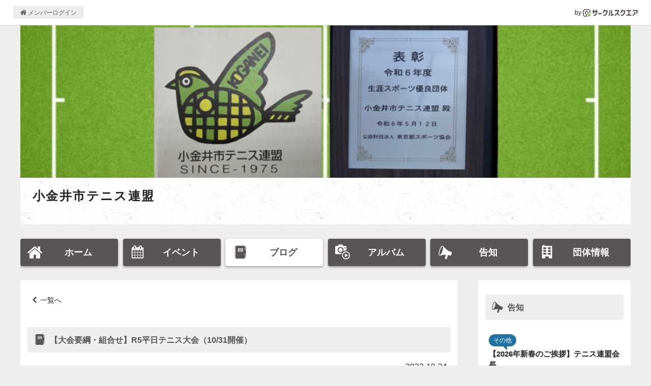

--- FILE ---
content_type: text/html; charset=UTF-8
request_url: https://www.c-sqr.net/c/koganeitennis_fede/reports/538816
body_size: 4093
content:
<!DOCTYPE html>
<html lang="ja">
    <head>
                <title>【大会要綱・組合せ】R5平日テニス大会（10/31開催） - 小金井市テニス連盟</title>
        <meta name="keywords" content="小金井市テニス連盟,球技,硬式テニス" />
        <meta name="description" content="2023年（令和5年度）平日テニス大会は10月31日（火）開催予定です。（予備日は11月7日（火）です）★大会要綱・組合せはこちらからご覧下さい！★（昨年度の結果はこちら）" />

        <meta property="og:title" content="【大会要綱・組合せ】R5平日テニス大会（10/31開催） - 小金井市テニス連盟" />
        <meta property="og:type" content="article" />
        <meta property="og:description" content="2023年（令和5年度）平日テニス大会は10月31日（火）開催予定です。（予備日は11月7日（火）です）★大会要綱・組合せはこちらからご覧下さい！★（昨年度の結果はこちら）" />
        <meta property="og:site_name" content="サークルスクエア公開ページ" />
        <meta property="og:url" content="https://www.c-sqr.net/c/koganeitennis_fede/reports/538816" />
        <meta property="og:image" content="https://www.c-sqr.net/images/logo.png" />
        <meta name="msapplication-square70x70logo" content="https://www.c-sqr.net/public/images/logo-icon-70x70.png?id=00a723ca970c7b62e6caf3832ba97a3a"/>
        <meta name="msapplication-square150x150logo" content="https://www.c-sqr.net/public/images/logo-icon-150x150.png?id=c1c2310f2a7182114d3224b91181d4be"/>
        <meta name="msapplication-wide310x150logo" content="https://www.c-sqr.net/public/images/logo-icon-310x150.png?id=5f7f3d7fd93f639247cf80d3bebb8880"/>
        <meta name="msapplication-square310x310logo" content="https://www.c-sqr.net/public/images/logo-icon-310x310.png?id=266f3bc98221bfc27b5e22883c27d135"/>
        <meta name="msapplication-TileColor" content="#65b84e"/>

        <link rel="shortcut icon" href="https://www.c-sqr.net/public/images/favicon.ico?id=0f2c9e91cb6063974d41dd9dc4800c61">
        <link rel="apple-touch-icon" sizes="180x180" href="https://www.c-sqr.net/public/images/logo-icon-180x180.png?id=9fd91d7b78515769df110a1db9bc9cb3">
        <link rel="icon" type="image/png" sizes="32x32" href="https://www.c-sqr.net/public/images/logo-icon-32x32.png?id=18abc807e3a3dafc11356726f7d4f48d">
        <link rel="icon" type="image/png" sizes="16x16" href="https://www.c-sqr.net/public/images/logo-icon-16x16.png?id=b15f9f7534b029d3a5efc97312ff179e">
        <link rel="mask-icon" href="https://www.c-sqr.net/public/images/safari-pinned-tab.svg?id=bff6c7773687b274b8a30b2dd5dc063c" color="#473c3c">
        <link href="/public/css/vendor.css?id=4e26c896ba02a93c545dc67ed3971702" rel="stylesheet">
        <link href="/public/css/app.css?id=bbbfdb9bfa70536d95cb9d10b1d74624" rel="stylesheet">

        <!-- Scripts -->
        <!-- Global site tag (gtag.js) - Google Analytics -->
    <script async src="https://www.googletagmanager.com/gtag/js?id=UA-10688330-1"></script>
    <script>
      window.dataLayer = window.dataLayer || [];
      function gtag(){dataLayer.push(arguments);}
      gtag('js', new Date());
      gtag('config', 'UA-10688330-1');
    </script>

        <!-- viewport -->
        <script type="text/javascript">
            if (navigator.userAgent.indexOf('Android') > -1 && navigator.userAgent.indexOf('Mobile') > -1) {
                document.write('<meta name="viewport" content="width=device-width, initial-scale=1">');
            } else if (screen.width >= 720) {
                document.write('<meta name="viewport" content="width=900">');
            } else {
                if (navigator.userAgent.indexOf('iphone') > -1 || navigator.userAgent.indexOf('ipad') > -1) {
                    document.write('<meta name="viewport" content="width=device-width, initial-scale=1">');
                } else {
                    document.write('<meta name="viewport" content="width=device-width, initial-scale=1, user-scalable=no">');
                }
            }
        </script>

        <script src="/public/js/app.js?id=8bb66466f3db8959c558f8fe0980b044"></script>
            </head>
    <body>
        <div class="l-common-page-container">
            <header class="l-commn-page-header">
    <div class="l-commn-page-inner">
        <ul class="p-page-header">
            <li class="p-page-header__login"><a href="https://www.c-sqr.net/login" class="p-page-header__login-link"><i class="icon-home"></i>&nbsp;メンバーログイン</a></li>
            <li class="p-page-header__circlesqare">by&nbsp;<a href="https://www.c-sqr.net/pub/" class="p-page-header__circlesqare-link"><img src="https://www.c-sqr.net/public/images/logo_csqr_lect_mark_type_light_trans.svg?id=3c815a07a041ae6517394a4bfe87b1c8" alt="サークルスクエア" class="p-page-header__circlesqare-logo" /></a></li>
        </ul>
    </div>
</header>
            <div class="l-circle-page-contents">
                <header class="p-header-circle simple">
    <div id="header-img-wrap" class="p-header-circle__pic"  style="background-image: url('https://www.c-sqr.net/upload/cs0000122321/cir/46465e58_PiJ4x1UyTV.png')"  ></div>
    <div class="p-header-circle__info">
                <div class="p-header-circle__name">
            <a href="https://www.c-sqr.net/c/koganeitennis_fede" class="p-header-circle__name-link">小金井市テニス連盟</a>
        </div>
                    <div class="p-header-circle__place"><i class="icon-fav_place"></i>&nbsp;主な活動場所<br>小金井市テニスコート場</div>
                            </div>
    </header>
<nav id="circle-header-menu" class="p-circle-menu">
    <ul class="p-circle-menu__inner">
        <li class="p-circle-menu__list"><a href="https://www.c-sqr.net/c/koganeitennis_fede" class="p-circle-menu__link "><i class="icon-home"></i><span class="p-circle-menu__text">ホーム</span></a></li>
        <li class="p-circle-menu__list"><a href="https://www.c-sqr.net/c/koganeitennis_fede/events" class="p-circle-menu__link "><i class="icon-event"></i><span class="p-circle-menu__text">イベント</span></a></li>
        <li class="p-circle-menu__list"><a href="https://www.c-sqr.net/c/koganeitennis_fede/reports" class="p-circle-menu__link active"><i class="icon-report"></i><span class="p-circle-menu__text">ブログ</span></a></li>
        <li class="p-circle-menu__list"><a href="https://www.c-sqr.net/c/koganeitennis_fede/photo_groups" class="p-circle-menu__link "><i class="icon-photo_group"></i><span class="p-circle-menu__text">アルバム</span></a></li>
        <li class="p-circle-menu__list"><a href="https://www.c-sqr.net/c/koganeitennis_fede/announces" class="p-circle-menu__link "><i class="icon-announce"></i><span class="p-circle-menu__text">告知</span></a></li>
        <li class="p-circle-menu__list"><a href="https://www.c-sqr.net/c/koganeitennis_fede/about" class="p-circle-menu__link "><i class="icon-circle-info"></i><span class="p-circle-menu__text">団体情報</span></a></li>
    </ul>
</nav>
                <main class="l-circle-page-main">
                        <div class="c-base-box">
        <div>
            <div class="c-content-header">
                <div class="c-breadcrumbs u-mb"><i class="icon-arrow-01-left"></i>&nbsp;<a href="https://www.c-sqr.net/c/koganeitennis_fede/reports">一覧へ</a></div>
            </div>
            <h1 class="c-title-band"><i class="icon-report"></i>&nbsp;【大会要綱・組合せ】R5平日テニス大会（10/31開催）</h1>
            <div class="c-content-unit">
                <div class="p-report-header">
                    <div class="p-report-header__date"><span class="c-info-body">2023-10-24</span></div>
                </div>
                <div class="p-report-body u-mb--l">2023年（令和5年度）平日テニス大会は10月31日（火）開催予定です。（予備日は11月7日（火）です）<br /><br />★<a rel="nofollow" href="https://drive.google.com/file/d/12_lpsar1tIbG1ums8Qf2OZK5uMcDWk_1/view?usp=sharing" target="_blank" class="c-normal-link--external">大会要綱・組合せはこちらからご覧下さい！</a>★<br /><br /><a rel="nofollow" href="https://drive.google.com/file/d/1gg6sZgtreyl5A6n9Li76SljUe2VoJ3Yv/view?usp=share_link" target="_blank" class="c-normal-link--external">（昨年度の結果はこちら）</a></div>
                                    <nav class="c-nav-slibling u-mt--l">
                                                    <div class="c-nav-slibling__prev">
                                <a href="https://www.c-sqr.net/c/koganeitennis_fede/reports/539755" class="c-nav-slibling__link"><span class="u-disp--in-flex"><i class="icon-report"></i>&nbsp;<span class="u-line-clamp--1-over-tablet u-line-clamp--2-only-sp">【試合結果】平日テニス大会（10/31開催）</span></span></a>
                            </div>
                                                                            <div class="c-nav-slibling__next">
                                <a href="https://www.c-sqr.net/c/koganeitennis_fede/reports/537607" class="c-nav-slibling__link"><span class="u-disp--in-flex"><i class="icon-report"></i>&nbsp;<span class="u-line-clamp--1-over-tablet u-line-clamp--2-only-sp">【11/12団体戦 申込について】</span></span></a>
                            </div>
                                            </nav>
                            </div>
        </div>
    </div>
    <div class="c-share-btns--contents-bottom">
    </div>
                </main>
                <aside class="l-circle-page-aside">
                                            <div class="c-base-box u-mb--l u-resp--only-pc">
        <div class="c-title-band"><i class="icon-announce"></i>&nbsp;告知</div>
        <ul>
                            <li class="c-list-unit">
                    <a href="https://www.c-sqr.net/c/koganeitennis_fede/announces/8947" class="c-list-unit__inner">
                        <div class="c-list-unit__info">
                            <div><span class="c-balloon-label">その他</span></div>
                            <div class="c-list-title--aside">【2026年新春のご挨拶】テニス連盟会長</div>
                        </div>
                    </a>
                </li>
                            <li class="c-list-unit">
                    <a href="https://www.c-sqr.net/c/koganeitennis_fede/announces/8891" class="c-list-unit__inner">
                        <div class="c-list-unit__info">
                            <div><span class="c-balloon-label">その他</span></div>
                            <div class="c-list-title--aside">【ジュニアテニス練習会】ご参加ありがとうございました</div>
                        </div>
                    </a>
                </li>
                            <li class="c-list-unit">
                    <a href="https://www.c-sqr.net/c/koganeitennis_fede/announces/8890" class="c-list-unit__inner">
                        <div class="c-list-unit__info">
                            <div><span class="c-balloon-label">イベント告知</span></div>
                            <div class="c-list-title--aside">【試合結果】R7平日部団体戦（11/27）</div>
                        </div>
                    </a>
                </li>
                    </ul>
    </div>
    <div class="c-base-box u-mb--l u-resp--only-pc">
        <div class="c-title-band"><i class="icon-report"></i>&nbsp;ブログ</div>
        <ul>
                            <li class="c-list-unit">
                    <a href="https://www.c-sqr.net/c/koganeitennis_fede/reports/613907" class="c-list-unit__inner">
                        <div class="c-list-unit__info">
                            <div class="c-list-title--aside"><i class="icon-report"></i>&nbsp;【2026年新春のご挨拶】小金井市テニス連盟会長</div>
                            <div class="c-list-date">(2026-01-01)</div>
                        </div>
                    </a>
                </li>
                            <li class="c-list-unit">
                    <a href="https://www.c-sqr.net/c/koganeitennis_fede/reports/608875" class="c-list-unit__inner">
                        <div class="c-list-unit__info">
                            <div class="c-list-title--aside"><i class="icon-report"></i>&nbsp;【大会要綱・組合せ】R7小金井市テニス団体戦</div>
                            <div class="c-list-date">(2025-11-02)</div>
                        </div>
                    </a>
                </li>
                            <li class="c-list-unit">
                    <a href="https://www.c-sqr.net/c/koganeitennis_fede/reports/608096" class="c-list-unit__inner">
                        <div class="c-list-unit__info">
                            <div class="c-list-title--aside"><i class="icon-report"></i>&nbsp;【大会要綱・組合せ】R7平日テニス大会（10/30木　開催）</div>
                            <div class="c-list-date">(2025-10-23)</div>
                        </div>
                    </a>
                </li>
                    </ul>
    </div>
    <div class="c-base-box u-mb--l u-resp--only-pc">
        <div class="c-title-band"><i class="icon-photo_group"></i>&nbsp;アルバム</div>
        <ul>
                            <li class="c-list-unit">
                    <a href="https://www.c-sqr.net/c/koganeitennis_fede/photo_groups/301100" class="c-list-unit__inner">
                        <div class="c-list-unit__thumb--aside">
                                                            <span class="c-pic-trim--black"><img src="https://www.c-sqr.net/public/images/photo_groups_thumb.png?id=3b4a4e4a588824731d3ae6dd010d3f0d" data-src="https://www.c-sqr.net/dat/cs0000122321/pho/s000001ddd100001b0a1d20251210162728c9e633b8886f18e064_693920e075a7b.jpg" data-adjust-aspect /></span>
                                                        <div class="u-text--center"><i class="icon-picture"></i>&nbsp;4枚</div>
                            <div class="u-text--center">
                                <i class="icon-movie-play"></i>&nbsp;0本
                            </div>
                        </div>
                        <div class="c-list-unit__info">
                            <div class="c-list-title--aside">【試合結果】ミニ団体戦（2025/11/30北高）</div>
                        </div>
                    </a>
                </li>
                            <li class="c-list-unit">
                    <a href="https://www.c-sqr.net/c/koganeitennis_fede/photo_groups/300754" class="c-list-unit__inner">
                        <div class="c-list-unit__thumb--aside">
                                                            <span class="c-pic-trim--black"><img src="https://www.c-sqr.net/public/images/photo_groups_thumb.png?id=3b4a4e4a588824731d3ae6dd010d3f0d" data-src="https://www.c-sqr.net/dat/cs0000122321/pho/s000001ddd100001b0a1d20251130180849c9e633b8886f18e064_692c09a159745.jpg" data-adjust-aspect /></span>
                                                        <div class="u-text--center"><i class="icon-picture"></i>&nbsp;7枚</div>
                            <div class="u-text--center">
                                <i class="icon-movie-play"></i>&nbsp;0本
                            </div>
                        </div>
                        <div class="c-list-unit__info">
                            <div class="c-list-title--aside">【試合結果】R7平日部団体戦（11/27)</div>
                        </div>
                    </a>
                </li>
                            <li class="c-list-unit">
                    <a href="https://www.c-sqr.net/c/koganeitennis_fede/photo_groups/300328" class="c-list-unit__inner">
                        <div class="c-list-unit__thumb--aside">
                                                            <span class="c-pic-trim--black"><img src="https://www.c-sqr.net/public/images/photo_groups_thumb.png?id=3b4a4e4a588824731d3ae6dd010d3f0d" data-src="https://www.c-sqr.net/dat/cs0000122321/pho/s000001ddd100001b0a1d20251117153455c9e633b8886f18e064_691ac20f4a260.jpg" data-adjust-aspect /></span>
                                                        <div class="u-text--center"><i class="icon-picture"></i>&nbsp;6枚</div>
                            <div class="u-text--center">
                                <i class="icon-movie-play"></i>&nbsp;0本
                            </div>
                        </div>
                        <div class="c-list-unit__info">
                            <div class="c-list-title--aside">【試合結果】R7小金井市団体戦（11/16開催）</div>
                        </div>
                    </a>
                </li>
                    </ul>
    </div>
                                    </aside>
            </div>
            <footer class="l-common-page-footer">
                <section class="p-circle-footer">
    <div class="p-circle-footer__qr-title">スマホからアクセス</div>
    <div class="p-circle-footer__qr-title">
        <div class="c-qr">
            <canvas data-qr="https://www.c-sqr.net/c/koganeitennis_fede"></canvas>
        </div>
    </div>
</section>
                <section class="p-common-footer">
    <div class="p-common-footer__copyrights">&copy; Circle Square 2000</div>
    <h2 class="p-common-footer__circlesquare"><a href="https://www.c-sqr.net/pub/" class="p-common-footer__circlesquare-link">スケジュール共有や出欠の管理･確認に便利な<br class="u-resp--only-sp">無料グループウェア「サークルスクエア」</a></h2>
</section>
                <div id="fb-root"></div>
            </footer>
        </div>
    </body>
</html>


--- FILE ---
content_type: application/javascript
request_url: https://www.c-sqr.net/public/js/app.js?id=8bb66466f3db8959c558f8fe0980b044
body_size: 99138
content:
/*! For license information please see app.js.LICENSE.txt */
!function(){var t,e={157:function(t,e,n){const r=n(6886),o=n(9953),i=n(9899),u=n(8820),a=n(6421),s=n(7756),c=n(1332),f=n(7518),l=n(4764),h=n(1427),p=n(4565),d=n(208),g=n(9801);function v(t,e,n){const r=t.size,o=p.getEncodedBits(e,n);let i,u;for(i=0;i<15;i++)u=1==(o>>i&1),i<6?t.set(i,8,u,!0):i<8?t.set(i+1,8,u,!0):t.set(r-15+i,8,u,!0),i<8?t.set(8,r-i-1,u,!0):i<9?t.set(8,15-i-1+1,u,!0):t.set(8,15-i-1,u,!0);t.set(r-8,8,1,!0)}function y(t,e,n){const o=new i;n.forEach((function(e){o.put(e.mode.bit,4),o.put(e.getLength(),d.getCharCountIndicator(e.mode,t)),e.write(o)}));const u=8*(r.getSymbolTotalCodewords(t)-f.getTotalCodewordsCount(t,e));for(o.getLengthInBits()+4<=u&&o.put(0,4);o.getLengthInBits()%8!=0;)o.putBit(0);const a=(u-o.getLengthInBits())/8;for(let t=0;t<a;t++)o.put(t%2?17:236,8);return function(t,e,n){const o=r.getSymbolTotalCodewords(e),i=f.getTotalCodewordsCount(e,n),u=o-i,a=f.getBlocksCount(e,n),s=o%a,c=a-s,h=Math.floor(o/a),p=Math.floor(u/a),d=p+1,g=h-p,v=new l(g);let y=0;const m=new Array(a),w=new Array(a);let b=0;const _=new Uint8Array(t.buffer);for(let t=0;t<a;t++){const e=t<c?p:d;m[t]=_.slice(y,y+e),w[t]=v.encode(m[t]),y+=e,b=Math.max(b,e)}const x=new Uint8Array(o);let E,T,A=0;for(E=0;E<b;E++)for(T=0;T<a;T++)E<m[T].length&&(x[A++]=m[T][E]);for(E=0;E<g;E++)for(T=0;T<a;T++)x[A++]=w[T][E];return x}(o,t,e)}function m(t,e,n,o){let i;if(Array.isArray(t))i=g.fromArray(t);else{if("string"!=typeof t)throw new Error("Invalid data");{let r=e;if(!r){const e=g.rawSplit(t);r=h.getBestVersionForData(e,n)}i=g.fromString(t,r||40)}}const f=h.getBestVersionForData(i,n);if(!f)throw new Error("The amount of data is too big to be stored in a QR Code");if(e){if(e<f)throw new Error("\nThe chosen QR Code version cannot contain this amount of data.\nMinimum version required to store current data is: "+f+".\n")}else e=f;const l=y(e,n,i),p=r.getSymbolSize(e),d=new u(p);return function(t,e){const n=t.size,r=s.getPositions(e);for(let e=0;e<r.length;e++){const o=r[e][0],i=r[e][1];for(let e=-1;e<=7;e++)if(!(o+e<=-1||n<=o+e))for(let r=-1;r<=7;r++)i+r<=-1||n<=i+r||(e>=0&&e<=6&&(0===r||6===r)||r>=0&&r<=6&&(0===e||6===e)||e>=2&&e<=4&&r>=2&&r<=4?t.set(o+e,i+r,!0,!0):t.set(o+e,i+r,!1,!0))}}(d,e),function(t){const e=t.size;for(let n=8;n<e-8;n++){const e=n%2==0;t.set(n,6,e,!0),t.set(6,n,e,!0)}}(d),function(t,e){const n=a.getPositions(e);for(let e=0;e<n.length;e++){const r=n[e][0],o=n[e][1];for(let e=-2;e<=2;e++)for(let n=-2;n<=2;n++)-2===e||2===e||-2===n||2===n||0===e&&0===n?t.set(r+e,o+n,!0,!0):t.set(r+e,o+n,!1,!0)}}(d,e),v(d,n,0),e>=7&&function(t,e){const n=t.size,r=h.getEncodedBits(e);let o,i,u;for(let e=0;e<18;e++)o=Math.floor(e/3),i=e%3+n-8-3,u=1==(r>>e&1),t.set(o,i,u,!0),t.set(i,o,u,!0)}(d,e),function(t,e){const n=t.size;let r=-1,o=n-1,i=7,u=0;for(let a=n-1;a>0;a-=2)for(6===a&&a--;;){for(let n=0;n<2;n++)if(!t.isReserved(o,a-n)){let r=!1;u<e.length&&(r=1==(e[u]>>>i&1)),t.set(o,a-n,r),i--,-1===i&&(u++,i=7)}if(o+=r,o<0||n<=o){o-=r,r=-r;break}}}(d,l),isNaN(o)&&(o=c.getBestMask(d,v.bind(null,d,n))),c.applyMask(o,d),v(d,n,o),{modules:d,version:e,errorCorrectionLevel:n,maskPattern:o,segments:i}}e.create=function(t,e){if(void 0===t||""===t)throw new Error("No input text");let n,i,u=o.M;return void 0!==e&&(u=o.from(e.errorCorrectionLevel,o.M),n=h.from(e.version),i=c.from(e.maskPattern),e.toSJISFunc&&r.setToSJISFunction(e.toSJISFunc)),m(t,n,u,i)}},208:function(t,e,n){const r=n(1878),o=n(7044);e.NUMERIC={id:"Numeric",bit:1,ccBits:[10,12,14]},e.ALPHANUMERIC={id:"Alphanumeric",bit:2,ccBits:[9,11,13]},e.BYTE={id:"Byte",bit:4,ccBits:[8,16,16]},e.KANJI={id:"Kanji",bit:8,ccBits:[8,10,12]},e.MIXED={bit:-1},e.getCharCountIndicator=function(t,e){if(!t.ccBits)throw new Error("Invalid mode: "+t);if(!r.isValid(e))throw new Error("Invalid version: "+e);return e>=1&&e<10?t.ccBits[0]:e<27?t.ccBits[1]:t.ccBits[2]},e.getBestModeForData=function(t){return o.testNumeric(t)?e.NUMERIC:o.testAlphanumeric(t)?e.ALPHANUMERIC:o.testKanji(t)?e.KANJI:e.BYTE},e.toString=function(t){if(t&&t.id)return t.id;throw new Error("Invalid mode")},e.isValid=function(t){return t&&t.bit&&t.ccBits},e.from=function(t,n){if(e.isValid(t))return t;try{return function(t){if("string"!=typeof t)throw new Error("Param is not a string");switch(t.toLowerCase()){case"numeric":return e.NUMERIC;case"alphanumeric":return e.ALPHANUMERIC;case"kanji":return e.KANJI;case"byte":return e.BYTE;default:throw new Error("Unknown mode: "+t)}}(t)}catch(t){return n}}},251:function(t,e){e.read=function(t,e,n,r,o){var i,u,a=8*o-r-1,s=(1<<a)-1,c=s>>1,f=-7,l=n?o-1:0,h=n?-1:1,p=t[e+l];for(l+=h,i=p&(1<<-f)-1,p>>=-f,f+=a;f>0;i=256*i+t[e+l],l+=h,f-=8);for(u=i&(1<<-f)-1,i>>=-f,f+=r;f>0;u=256*u+t[e+l],l+=h,f-=8);if(0===i)i=1-c;else{if(i===s)return u?NaN:1/0*(p?-1:1);u+=Math.pow(2,r),i-=c}return(p?-1:1)*u*Math.pow(2,i-r)},e.write=function(t,e,n,r,o,i){var u,a,s,c=8*i-o-1,f=(1<<c)-1,l=f>>1,h=23===o?Math.pow(2,-24)-Math.pow(2,-77):0,p=r?0:i-1,d=r?1:-1,g=e<0||0===e&&1/e<0?1:0;for(e=Math.abs(e),isNaN(e)||e===1/0?(a=isNaN(e)?1:0,u=f):(u=Math.floor(Math.log(e)/Math.LN2),e*(s=Math.pow(2,-u))<1&&(u--,s*=2),(e+=u+l>=1?h/s:h*Math.pow(2,1-l))*s>=2&&(u++,s/=2),u+l>=f?(a=0,u=f):u+l>=1?(a=(e*s-1)*Math.pow(2,o),u+=l):(a=e*Math.pow(2,l-1)*Math.pow(2,o),u=0));o>=8;t[n+p]=255&a,p+=d,a/=256,o-=8);for(u=u<<o|a,c+=o;c>0;t[n+p]=255&u,p+=d,u/=256,c-=8);t[n+p-d]|=128*g}},1332:function(t,e){e.Patterns={PATTERN000:0,PATTERN001:1,PATTERN010:2,PATTERN011:3,PATTERN100:4,PATTERN101:5,PATTERN110:6,PATTERN111:7};const n=3,r=3,o=40,i=10;function u(t,n,r){switch(t){case e.Patterns.PATTERN000:return(n+r)%2==0;case e.Patterns.PATTERN001:return n%2==0;case e.Patterns.PATTERN010:return r%3==0;case e.Patterns.PATTERN011:return(n+r)%3==0;case e.Patterns.PATTERN100:return(Math.floor(n/2)+Math.floor(r/3))%2==0;case e.Patterns.PATTERN101:return n*r%2+n*r%3==0;case e.Patterns.PATTERN110:return(n*r%2+n*r%3)%2==0;case e.Patterns.PATTERN111:return(n*r%3+(n+r)%2)%2==0;default:throw new Error("bad maskPattern:"+t)}}e.isValid=function(t){return null!=t&&""!==t&&!isNaN(t)&&t>=0&&t<=7},e.from=function(t){return e.isValid(t)?parseInt(t,10):void 0},e.getPenaltyN1=function(t){const e=t.size;let r=0,o=0,i=0,u=null,a=null;for(let s=0;s<e;s++){o=i=0,u=a=null;for(let c=0;c<e;c++){let e=t.get(s,c);e===u?o++:(o>=5&&(r+=n+(o-5)),u=e,o=1),e=t.get(c,s),e===a?i++:(i>=5&&(r+=n+(i-5)),a=e,i=1)}o>=5&&(r+=n+(o-5)),i>=5&&(r+=n+(i-5))}return r},e.getPenaltyN2=function(t){const e=t.size;let n=0;for(let r=0;r<e-1;r++)for(let o=0;o<e-1;o++){const e=t.get(r,o)+t.get(r,o+1)+t.get(r+1,o)+t.get(r+1,o+1);4!==e&&0!==e||n++}return n*r},e.getPenaltyN3=function(t){const e=t.size;let n=0,r=0,i=0;for(let o=0;o<e;o++){r=i=0;for(let u=0;u<e;u++)r=r<<1&2047|t.get(o,u),u>=10&&(1488===r||93===r)&&n++,i=i<<1&2047|t.get(u,o),u>=10&&(1488===i||93===i)&&n++}return n*o},e.getPenaltyN4=function(t){let e=0;const n=t.data.length;for(let r=0;r<n;r++)e+=t.data[r];return Math.abs(Math.ceil(100*e/n/5)-10)*i},e.applyMask=function(t,e){const n=e.size;for(let r=0;r<n;r++)for(let o=0;o<n;o++)e.isReserved(o,r)||e.xor(o,r,u(t,o,r))},e.getBestMask=function(t,n){const r=Object.keys(e.Patterns).length;let o=0,i=1/0;for(let u=0;u<r;u++){n(u),e.applyMask(u,t);const r=e.getPenaltyN1(t)+e.getPenaltyN2(t)+e.getPenaltyN3(t)+e.getPenaltyN4(t);e.applyMask(u,t),r<i&&(i=r,o=u)}return o}},1333:function(t){t.exports=function(){return"function"==typeof Promise&&Promise.prototype&&Promise.prototype.then}},1427:function(t,e,n){const r=n(6886),o=n(7518),i=n(9953),u=n(208),a=n(1878),s=r.getBCHDigit(7973);function c(t,e){return u.getCharCountIndicator(t,e)+4}function f(t,e){let n=0;return t.forEach((function(t){const r=c(t.mode,e);n+=r+t.getBitsLength()})),n}e.from=function(t,e){return a.isValid(t)?parseInt(t,10):e},e.getCapacity=function(t,e,n){if(!a.isValid(t))throw new Error("Invalid QR Code version");void 0===n&&(n=u.BYTE);const i=8*(r.getSymbolTotalCodewords(t)-o.getTotalCodewordsCount(t,e));if(n===u.MIXED)return i;const s=i-c(n,t);switch(n){case u.NUMERIC:return Math.floor(s/10*3);case u.ALPHANUMERIC:return Math.floor(s/11*2);case u.KANJI:return Math.floor(s/13);case u.BYTE:default:return Math.floor(s/8)}},e.getBestVersionForData=function(t,n){let r;const o=i.from(n,i.M);if(Array.isArray(t)){if(t.length>1)return function(t,n){for(let r=1;r<=40;r++)if(f(t,r)<=e.getCapacity(r,n,u.MIXED))return r}(t,o);if(0===t.length)return 1;r=t[0]}else r=t;return function(t,n,r){for(let o=1;o<=40;o++)if(n<=e.getCapacity(o,r,t))return o}(r.mode,r.getLength(),o)},e.getEncodedBits=function(t){if(!a.isValid(t)||t<7)throw new Error("Invalid QR Code version");let e=t<<12;for(;r.getBCHDigit(e)-s>=0;)e^=7973<<r.getBCHDigit(e)-s;return t<<12|e}},1433:function(t,e,n){const r=n(208),o=["0","1","2","3","4","5","6","7","8","9","A","B","C","D","E","F","G","H","I","J","K","L","M","N","O","P","Q","R","S","T","U","V","W","X","Y","Z"," ","$","%","*","+","-",".","/",":"];function i(t){this.mode=r.ALPHANUMERIC,this.data=t}i.getBitsLength=function(t){return 11*Math.floor(t/2)+t%2*6},i.prototype.getLength=function(){return this.data.length},i.prototype.getBitsLength=function(){return i.getBitsLength(this.data.length)},i.prototype.write=function(t){let e;for(e=0;e+2<=this.data.length;e+=2){let n=45*o.indexOf(this.data[e]);n+=o.indexOf(this.data[e+1]),t.put(n,11)}this.data.length%2&&t.put(o.indexOf(this.data[e]),6)},t.exports=i},1878:function(t,e){e.isValid=function(t){return!isNaN(t)&&t>=1&&t<=40}},2543:function(t,e,n){var r;t=n.nmd(t),function(){var o,i="Expected a function",u="__lodash_hash_undefined__",a="__lodash_placeholder__",s=16,c=32,f=64,l=128,h=256,p=1/0,d=9007199254740991,g=NaN,v=4294967295,y=[["ary",l],["bind",1],["bindKey",2],["curry",8],["curryRight",s],["flip",512],["partial",c],["partialRight",f],["rearg",h]],m="[object Arguments]",w="[object Array]",b="[object Boolean]",_="[object Date]",x="[object Error]",E="[object Function]",T="[object GeneratorFunction]",A="[object Map]",S="[object Number]",C="[object Object]",R="[object Promise]",O="[object RegExp]",j="[object Set]",k="[object String]",P="[object Symbol]",N="[object WeakMap]",L="[object ArrayBuffer]",B="[object DataView]",D="[object Float32Array]",I="[object Float64Array]",U="[object Int8Array]",M="[object Int16Array]",q="[object Int32Array]",F="[object Uint8Array]",H="[object Uint8ClampedArray]",z="[object Uint16Array]",W="[object Uint32Array]",$=/\b__p \+= '';/g,Y=/\b(__p \+=) '' \+/g,J=/(__e\(.*?\)|\b__t\)) \+\n'';/g,V=/&(?:amp|lt|gt|quot|#39);/g,K=/[&<>"']/g,X=RegExp(V.source),G=RegExp(K.source),Q=/<%-([\s\S]+?)%>/g,Z=/<%([\s\S]+?)%>/g,tt=/<%=([\s\S]+?)%>/g,et=/\.|\[(?:[^[\]]*|(["'])(?:(?!\1)[^\\]|\\.)*?\1)\]/,nt=/^\w*$/,rt=/[^.[\]]+|\[(?:(-?\d+(?:\.\d+)?)|(["'])((?:(?!\2)[^\\]|\\.)*?)\2)\]|(?=(?:\.|\[\])(?:\.|\[\]|$))/g,ot=/[\\^$.*+?()[\]{}|]/g,it=RegExp(ot.source),ut=/^\s+/,at=/\s/,st=/\{(?:\n\/\* \[wrapped with .+\] \*\/)?\n?/,ct=/\{\n\/\* \[wrapped with (.+)\] \*/,ft=/,? & /,lt=/[^\x00-\x2f\x3a-\x40\x5b-\x60\x7b-\x7f]+/g,ht=/[()=,{}\[\]\/\s]/,pt=/\\(\\)?/g,dt=/\$\{([^\\}]*(?:\\.[^\\}]*)*)\}/g,gt=/\w*$/,vt=/^[-+]0x[0-9a-f]+$/i,yt=/^0b[01]+$/i,mt=/^\[object .+?Constructor\]$/,wt=/^0o[0-7]+$/i,bt=/^(?:0|[1-9]\d*)$/,_t=/[\xc0-\xd6\xd8-\xf6\xf8-\xff\u0100-\u017f]/g,xt=/($^)/,Et=/['\n\r\u2028\u2029\\]/g,Tt="\\ud800-\\udfff",At="\\u0300-\\u036f\\ufe20-\\ufe2f\\u20d0-\\u20ff",St="\\u2700-\\u27bf",Ct="a-z\\xdf-\\xf6\\xf8-\\xff",Rt="A-Z\\xc0-\\xd6\\xd8-\\xde",Ot="\\ufe0e\\ufe0f",jt="\\xac\\xb1\\xd7\\xf7\\x00-\\x2f\\x3a-\\x40\\x5b-\\x60\\x7b-\\xbf\\u2000-\\u206f \\t\\x0b\\f\\xa0\\ufeff\\n\\r\\u2028\\u2029\\u1680\\u180e\\u2000\\u2001\\u2002\\u2003\\u2004\\u2005\\u2006\\u2007\\u2008\\u2009\\u200a\\u202f\\u205f\\u3000",kt="['’]",Pt="["+Tt+"]",Nt="["+jt+"]",Lt="["+At+"]",Bt="\\d+",Dt="["+St+"]",It="["+Ct+"]",Ut="[^"+Tt+jt+Bt+St+Ct+Rt+"]",Mt="\\ud83c[\\udffb-\\udfff]",qt="[^"+Tt+"]",Ft="(?:\\ud83c[\\udde6-\\uddff]){2}",Ht="[\\ud800-\\udbff][\\udc00-\\udfff]",zt="["+Rt+"]",Wt="\\u200d",$t="(?:"+It+"|"+Ut+")",Yt="(?:"+zt+"|"+Ut+")",Jt="(?:['’](?:d|ll|m|re|s|t|ve))?",Vt="(?:['’](?:D|LL|M|RE|S|T|VE))?",Kt="(?:"+Lt+"|"+Mt+")"+"?",Xt="["+Ot+"]?",Gt=Xt+Kt+("(?:"+Wt+"(?:"+[qt,Ft,Ht].join("|")+")"+Xt+Kt+")*"),Qt="(?:"+[Dt,Ft,Ht].join("|")+")"+Gt,Zt="(?:"+[qt+Lt+"?",Lt,Ft,Ht,Pt].join("|")+")",te=RegExp(kt,"g"),ee=RegExp(Lt,"g"),ne=RegExp(Mt+"(?="+Mt+")|"+Zt+Gt,"g"),re=RegExp([zt+"?"+It+"+"+Jt+"(?="+[Nt,zt,"$"].join("|")+")",Yt+"+"+Vt+"(?="+[Nt,zt+$t,"$"].join("|")+")",zt+"?"+$t+"+"+Jt,zt+"+"+Vt,"\\d*(?:1ST|2ND|3RD|(?![123])\\dTH)(?=\\b|[a-z_])","\\d*(?:1st|2nd|3rd|(?![123])\\dth)(?=\\b|[A-Z_])",Bt,Qt].join("|"),"g"),oe=RegExp("["+Wt+Tt+At+Ot+"]"),ie=/[a-z][A-Z]|[A-Z]{2}[a-z]|[0-9][a-zA-Z]|[a-zA-Z][0-9]|[^a-zA-Z0-9 ]/,ue=["Array","Buffer","DataView","Date","Error","Float32Array","Float64Array","Function","Int8Array","Int16Array","Int32Array","Map","Math","Object","Promise","RegExp","Set","String","Symbol","TypeError","Uint8Array","Uint8ClampedArray","Uint16Array","Uint32Array","WeakMap","_","clearTimeout","isFinite","parseInt","setTimeout"],ae=-1,se={};se[D]=se[I]=se[U]=se[M]=se[q]=se[F]=se[H]=se[z]=se[W]=!0,se[m]=se[w]=se[L]=se[b]=se[B]=se[_]=se[x]=se[E]=se[A]=se[S]=se[C]=se[O]=se[j]=se[k]=se[N]=!1;var ce={};ce[m]=ce[w]=ce[L]=ce[B]=ce[b]=ce[_]=ce[D]=ce[I]=ce[U]=ce[M]=ce[q]=ce[A]=ce[S]=ce[C]=ce[O]=ce[j]=ce[k]=ce[P]=ce[F]=ce[H]=ce[z]=ce[W]=!0,ce[x]=ce[E]=ce[N]=!1;var fe={"\\":"\\","'":"'","\n":"n","\r":"r","\u2028":"u2028","\u2029":"u2029"},le=parseFloat,he=parseInt,pe="object"==typeof n.g&&n.g&&n.g.Object===Object&&n.g,de="object"==typeof self&&self&&self.Object===Object&&self,ge=pe||de||Function("return this")(),ve=e&&!e.nodeType&&e,ye=ve&&t&&!t.nodeType&&t,me=ye&&ye.exports===ve,we=me&&pe.process,be=function(){try{var t=ye&&ye.require&&ye.require("util").types;return t||we&&we.binding&&we.binding("util")}catch(t){}}(),_e=be&&be.isArrayBuffer,xe=be&&be.isDate,Ee=be&&be.isMap,Te=be&&be.isRegExp,Ae=be&&be.isSet,Se=be&&be.isTypedArray;function Ce(t,e,n){switch(n.length){case 0:return t.call(e);case 1:return t.call(e,n[0]);case 2:return t.call(e,n[0],n[1]);case 3:return t.call(e,n[0],n[1],n[2])}return t.apply(e,n)}function Re(t,e,n,r){for(var o=-1,i=null==t?0:t.length;++o<i;){var u=t[o];e(r,u,n(u),t)}return r}function Oe(t,e){for(var n=-1,r=null==t?0:t.length;++n<r&&!1!==e(t[n],n,t););return t}function je(t,e){for(var n=null==t?0:t.length;n--&&!1!==e(t[n],n,t););return t}function ke(t,e){for(var n=-1,r=null==t?0:t.length;++n<r;)if(!e(t[n],n,t))return!1;return!0}function Pe(t,e){for(var n=-1,r=null==t?0:t.length,o=0,i=[];++n<r;){var u=t[n];e(u,n,t)&&(i[o++]=u)}return i}function Ne(t,e){return!!(null==t?0:t.length)&&ze(t,e,0)>-1}function Le(t,e,n){for(var r=-1,o=null==t?0:t.length;++r<o;)if(n(e,t[r]))return!0;return!1}function Be(t,e){for(var n=-1,r=null==t?0:t.length,o=Array(r);++n<r;)o[n]=e(t[n],n,t);return o}function De(t,e){for(var n=-1,r=e.length,o=t.length;++n<r;)t[o+n]=e[n];return t}function Ie(t,e,n,r){var o=-1,i=null==t?0:t.length;for(r&&i&&(n=t[++o]);++o<i;)n=e(n,t[o],o,t);return n}function Ue(t,e,n,r){var o=null==t?0:t.length;for(r&&o&&(n=t[--o]);o--;)n=e(n,t[o],o,t);return n}function Me(t,e){for(var n=-1,r=null==t?0:t.length;++n<r;)if(e(t[n],n,t))return!0;return!1}var qe=Je("length");function Fe(t,e,n){var r;return n(t,(function(t,n,o){if(e(t,n,o))return r=n,!1})),r}function He(t,e,n,r){for(var o=t.length,i=n+(r?1:-1);r?i--:++i<o;)if(e(t[i],i,t))return i;return-1}function ze(t,e,n){return e==e?function(t,e,n){var r=n-1,o=t.length;for(;++r<o;)if(t[r]===e)return r;return-1}(t,e,n):He(t,$e,n)}function We(t,e,n,r){for(var o=n-1,i=t.length;++o<i;)if(r(t[o],e))return o;return-1}function $e(t){return t!=t}function Ye(t,e){var n=null==t?0:t.length;return n?Xe(t,e)/n:g}function Je(t){return function(e){return null==e?o:e[t]}}function Ve(t){return function(e){return null==t?o:t[e]}}function Ke(t,e,n,r,o){return o(t,(function(t,o,i){n=r?(r=!1,t):e(n,t,o,i)})),n}function Xe(t,e){for(var n,r=-1,i=t.length;++r<i;){var u=e(t[r]);u!==o&&(n=n===o?u:n+u)}return n}function Ge(t,e){for(var n=-1,r=Array(t);++n<t;)r[n]=e(n);return r}function Qe(t){return t?t.slice(0,vn(t)+1).replace(ut,""):t}function Ze(t){return function(e){return t(e)}}function tn(t,e){return Be(e,(function(e){return t[e]}))}function en(t,e){return t.has(e)}function nn(t,e){for(var n=-1,r=t.length;++n<r&&ze(e,t[n],0)>-1;);return n}function rn(t,e){for(var n=t.length;n--&&ze(e,t[n],0)>-1;);return n}var on=Ve({"À":"A","Á":"A","Â":"A","Ã":"A","Ä":"A","Å":"A","à":"a","á":"a","â":"a","ã":"a","ä":"a","å":"a","Ç":"C","ç":"c","Ð":"D","ð":"d","È":"E","É":"E","Ê":"E","Ë":"E","è":"e","é":"e","ê":"e","ë":"e","Ì":"I","Í":"I","Î":"I","Ï":"I","ì":"i","í":"i","î":"i","ï":"i","Ñ":"N","ñ":"n","Ò":"O","Ó":"O","Ô":"O","Õ":"O","Ö":"O","Ø":"O","ò":"o","ó":"o","ô":"o","õ":"o","ö":"o","ø":"o","Ù":"U","Ú":"U","Û":"U","Ü":"U","ù":"u","ú":"u","û":"u","ü":"u","Ý":"Y","ý":"y","ÿ":"y","Æ":"Ae","æ":"ae","Þ":"Th","þ":"th","ß":"ss","Ā":"A","Ă":"A","Ą":"A","ā":"a","ă":"a","ą":"a","Ć":"C","Ĉ":"C","Ċ":"C","Č":"C","ć":"c","ĉ":"c","ċ":"c","č":"c","Ď":"D","Đ":"D","ď":"d","đ":"d","Ē":"E","Ĕ":"E","Ė":"E","Ę":"E","Ě":"E","ē":"e","ĕ":"e","ė":"e","ę":"e","ě":"e","Ĝ":"G","Ğ":"G","Ġ":"G","Ģ":"G","ĝ":"g","ğ":"g","ġ":"g","ģ":"g","Ĥ":"H","Ħ":"H","ĥ":"h","ħ":"h","Ĩ":"I","Ī":"I","Ĭ":"I","Į":"I","İ":"I","ĩ":"i","ī":"i","ĭ":"i","į":"i","ı":"i","Ĵ":"J","ĵ":"j","Ķ":"K","ķ":"k","ĸ":"k","Ĺ":"L","Ļ":"L","Ľ":"L","Ŀ":"L","Ł":"L","ĺ":"l","ļ":"l","ľ":"l","ŀ":"l","ł":"l","Ń":"N","Ņ":"N","Ň":"N","Ŋ":"N","ń":"n","ņ":"n","ň":"n","ŋ":"n","Ō":"O","Ŏ":"O","Ő":"O","ō":"o","ŏ":"o","ő":"o","Ŕ":"R","Ŗ":"R","Ř":"R","ŕ":"r","ŗ":"r","ř":"r","Ś":"S","Ŝ":"S","Ş":"S","Š":"S","ś":"s","ŝ":"s","ş":"s","š":"s","Ţ":"T","Ť":"T","Ŧ":"T","ţ":"t","ť":"t","ŧ":"t","Ũ":"U","Ū":"U","Ŭ":"U","Ů":"U","Ű":"U","Ų":"U","ũ":"u","ū":"u","ŭ":"u","ů":"u","ű":"u","ų":"u","Ŵ":"W","ŵ":"w","Ŷ":"Y","ŷ":"y","Ÿ":"Y","Ź":"Z","Ż":"Z","Ž":"Z","ź":"z","ż":"z","ž":"z","Ĳ":"IJ","ĳ":"ij","Œ":"Oe","œ":"oe","ŉ":"'n","ſ":"s"}),un=Ve({"&":"&amp;","<":"&lt;",">":"&gt;",'"':"&quot;","'":"&#39;"});function an(t){return"\\"+fe[t]}function sn(t){return oe.test(t)}function cn(t){var e=-1,n=Array(t.size);return t.forEach((function(t,r){n[++e]=[r,t]})),n}function fn(t,e){return function(n){return t(e(n))}}function ln(t,e){for(var n=-1,r=t.length,o=0,i=[];++n<r;){var u=t[n];u!==e&&u!==a||(t[n]=a,i[o++]=n)}return i}function hn(t){var e=-1,n=Array(t.size);return t.forEach((function(t){n[++e]=t})),n}function pn(t){var e=-1,n=Array(t.size);return t.forEach((function(t){n[++e]=[t,t]})),n}function dn(t){return sn(t)?function(t){var e=ne.lastIndex=0;for(;ne.test(t);)++e;return e}(t):qe(t)}function gn(t){return sn(t)?function(t){return t.match(ne)||[]}(t):function(t){return t.split("")}(t)}function vn(t){for(var e=t.length;e--&&at.test(t.charAt(e)););return e}var yn=Ve({"&amp;":"&","&lt;":"<","&gt;":">","&quot;":'"',"&#39;":"'"});var mn=function t(e){var n,r=(e=null==e?ge:mn.defaults(ge.Object(),e,mn.pick(ge,ue))).Array,at=e.Date,Tt=e.Error,At=e.Function,St=e.Math,Ct=e.Object,Rt=e.RegExp,Ot=e.String,jt=e.TypeError,kt=r.prototype,Pt=At.prototype,Nt=Ct.prototype,Lt=e["__core-js_shared__"],Bt=Pt.toString,Dt=Nt.hasOwnProperty,It=0,Ut=(n=/[^.]+$/.exec(Lt&&Lt.keys&&Lt.keys.IE_PROTO||""))?"Symbol(src)_1."+n:"",Mt=Nt.toString,qt=Bt.call(Ct),Ft=ge._,Ht=Rt("^"+Bt.call(Dt).replace(ot,"\\$&").replace(/hasOwnProperty|(function).*?(?=\\\()| for .+?(?=\\\])/g,"$1.*?")+"$"),zt=me?e.Buffer:o,Wt=e.Symbol,$t=e.Uint8Array,Yt=zt?zt.allocUnsafe:o,Jt=fn(Ct.getPrototypeOf,Ct),Vt=Ct.create,Kt=Nt.propertyIsEnumerable,Xt=kt.splice,Gt=Wt?Wt.isConcatSpreadable:o,Qt=Wt?Wt.iterator:o,Zt=Wt?Wt.toStringTag:o,ne=function(){try{var t=pi(Ct,"defineProperty");return t({},"",{}),t}catch(t){}}(),oe=e.clearTimeout!==ge.clearTimeout&&e.clearTimeout,fe=at&&at.now!==ge.Date.now&&at.now,pe=e.setTimeout!==ge.setTimeout&&e.setTimeout,de=St.ceil,ve=St.floor,ye=Ct.getOwnPropertySymbols,we=zt?zt.isBuffer:o,be=e.isFinite,qe=kt.join,Ve=fn(Ct.keys,Ct),wn=St.max,bn=St.min,_n=at.now,xn=e.parseInt,En=St.random,Tn=kt.reverse,An=pi(e,"DataView"),Sn=pi(e,"Map"),Cn=pi(e,"Promise"),Rn=pi(e,"Set"),On=pi(e,"WeakMap"),jn=pi(Ct,"create"),kn=On&&new On,Pn={},Nn=Mi(An),Ln=Mi(Sn),Bn=Mi(Cn),Dn=Mi(Rn),In=Mi(On),Un=Wt?Wt.prototype:o,Mn=Un?Un.valueOf:o,qn=Un?Un.toString:o;function Fn(t){if(na(t)&&!$u(t)&&!(t instanceof $n)){if(t instanceof Wn)return t;if(Dt.call(t,"__wrapped__"))return qi(t)}return new Wn(t)}var Hn=function(){function t(){}return function(e){if(!ea(e))return{};if(Vt)return Vt(e);t.prototype=e;var n=new t;return t.prototype=o,n}}();function zn(){}function Wn(t,e){this.__wrapped__=t,this.__actions__=[],this.__chain__=!!e,this.__index__=0,this.__values__=o}function $n(t){this.__wrapped__=t,this.__actions__=[],this.__dir__=1,this.__filtered__=!1,this.__iteratees__=[],this.__takeCount__=v,this.__views__=[]}function Yn(t){var e=-1,n=null==t?0:t.length;for(this.clear();++e<n;){var r=t[e];this.set(r[0],r[1])}}function Jn(t){var e=-1,n=null==t?0:t.length;for(this.clear();++e<n;){var r=t[e];this.set(r[0],r[1])}}function Vn(t){var e=-1,n=null==t?0:t.length;for(this.clear();++e<n;){var r=t[e];this.set(r[0],r[1])}}function Kn(t){var e=-1,n=null==t?0:t.length;for(this.__data__=new Vn;++e<n;)this.add(t[e])}function Xn(t){var e=this.__data__=new Jn(t);this.size=e.size}function Gn(t,e){var n=$u(t),r=!n&&Wu(t),o=!n&&!r&&Ku(t),i=!n&&!r&&!o&&fa(t),u=n||r||o||i,a=u?Ge(t.length,Ot):[],s=a.length;for(var c in t)!e&&!Dt.call(t,c)||u&&("length"==c||o&&("offset"==c||"parent"==c)||i&&("buffer"==c||"byteLength"==c||"byteOffset"==c)||bi(c,s))||a.push(c);return a}function Qn(t){var e=t.length;return e?t[Kr(0,e-1)]:o}function Zn(t,e){return Di(ko(t),sr(e,0,t.length))}function tr(t){return Di(ko(t))}function er(t,e,n){(n!==o&&!Fu(t[e],n)||n===o&&!(e in t))&&ur(t,e,n)}function nr(t,e,n){var r=t[e];Dt.call(t,e)&&Fu(r,n)&&(n!==o||e in t)||ur(t,e,n)}function rr(t,e){for(var n=t.length;n--;)if(Fu(t[n][0],e))return n;return-1}function or(t,e,n,r){return pr(t,(function(t,o,i){e(r,t,n(t),i)})),r}function ir(t,e){return t&&Po(e,Pa(e),t)}function ur(t,e,n){"__proto__"==e&&ne?ne(t,e,{configurable:!0,enumerable:!0,value:n,writable:!0}):t[e]=n}function ar(t,e){for(var n=-1,i=e.length,u=r(i),a=null==t;++n<i;)u[n]=a?o:Ca(t,e[n]);return u}function sr(t,e,n){return t==t&&(n!==o&&(t=t<=n?t:n),e!==o&&(t=t>=e?t:e)),t}function cr(t,e,n,r,i,u){var a,s=1&e,c=2&e,f=4&e;if(n&&(a=i?n(t,r,i,u):n(t)),a!==o)return a;if(!ea(t))return t;var l=$u(t);if(l){if(a=function(t){var e=t.length,n=new t.constructor(e);e&&"string"==typeof t[0]&&Dt.call(t,"index")&&(n.index=t.index,n.input=t.input);return n}(t),!s)return ko(t,a)}else{var h=vi(t),p=h==E||h==T;if(Ku(t))return Ao(t,s);if(h==C||h==m||p&&!i){if(a=c||p?{}:mi(t),!s)return c?function(t,e){return Po(t,gi(t),e)}(t,function(t,e){return t&&Po(e,Na(e),t)}(a,t)):function(t,e){return Po(t,di(t),e)}(t,ir(a,t))}else{if(!ce[h])return i?t:{};a=function(t,e,n){var r=t.constructor;switch(e){case L:return So(t);case b:case _:return new r(+t);case B:return function(t,e){var n=e?So(t.buffer):t.buffer;return new t.constructor(n,t.byteOffset,t.byteLength)}(t,n);case D:case I:case U:case M:case q:case F:case H:case z:case W:return Co(t,n);case A:return new r;case S:case k:return new r(t);case O:return function(t){var e=new t.constructor(t.source,gt.exec(t));return e.lastIndex=t.lastIndex,e}(t);case j:return new r;case P:return o=t,Mn?Ct(Mn.call(o)):{}}var o}(t,h,s)}}u||(u=new Xn);var d=u.get(t);if(d)return d;u.set(t,a),aa(t)?t.forEach((function(r){a.add(cr(r,e,n,r,t,u))})):ra(t)&&t.forEach((function(r,o){a.set(o,cr(r,e,n,o,t,u))}));var g=l?o:(f?c?ui:ii:c?Na:Pa)(t);return Oe(g||t,(function(r,o){g&&(r=t[o=r]),nr(a,o,cr(r,e,n,o,t,u))})),a}function fr(t,e,n){var r=n.length;if(null==t)return!r;for(t=Ct(t);r--;){var i=n[r],u=e[i],a=t[i];if(a===o&&!(i in t)||!u(a))return!1}return!0}function lr(t,e,n){if("function"!=typeof t)throw new jt(i);return Pi((function(){t.apply(o,n)}),e)}function hr(t,e,n,r){var o=-1,i=Ne,u=!0,a=t.length,s=[],c=e.length;if(!a)return s;n&&(e=Be(e,Ze(n))),r?(i=Le,u=!1):e.length>=200&&(i=en,u=!1,e=new Kn(e));t:for(;++o<a;){var f=t[o],l=null==n?f:n(f);if(f=r||0!==f?f:0,u&&l==l){for(var h=c;h--;)if(e[h]===l)continue t;s.push(f)}else i(e,l,r)||s.push(f)}return s}Fn.templateSettings={escape:Q,evaluate:Z,interpolate:tt,variable:"",imports:{_:Fn}},Fn.prototype=zn.prototype,Fn.prototype.constructor=Fn,Wn.prototype=Hn(zn.prototype),Wn.prototype.constructor=Wn,$n.prototype=Hn(zn.prototype),$n.prototype.constructor=$n,Yn.prototype.clear=function(){this.__data__=jn?jn(null):{},this.size=0},Yn.prototype.delete=function(t){var e=this.has(t)&&delete this.__data__[t];return this.size-=e?1:0,e},Yn.prototype.get=function(t){var e=this.__data__;if(jn){var n=e[t];return n===u?o:n}return Dt.call(e,t)?e[t]:o},Yn.prototype.has=function(t){var e=this.__data__;return jn?e[t]!==o:Dt.call(e,t)},Yn.prototype.set=function(t,e){var n=this.__data__;return this.size+=this.has(t)?0:1,n[t]=jn&&e===o?u:e,this},Jn.prototype.clear=function(){this.__data__=[],this.size=0},Jn.prototype.delete=function(t){var e=this.__data__,n=rr(e,t);return!(n<0)&&(n==e.length-1?e.pop():Xt.call(e,n,1),--this.size,!0)},Jn.prototype.get=function(t){var e=this.__data__,n=rr(e,t);return n<0?o:e[n][1]},Jn.prototype.has=function(t){return rr(this.__data__,t)>-1},Jn.prototype.set=function(t,e){var n=this.__data__,r=rr(n,t);return r<0?(++this.size,n.push([t,e])):n[r][1]=e,this},Vn.prototype.clear=function(){this.size=0,this.__data__={hash:new Yn,map:new(Sn||Jn),string:new Yn}},Vn.prototype.delete=function(t){var e=li(this,t).delete(t);return this.size-=e?1:0,e},Vn.prototype.get=function(t){return li(this,t).get(t)},Vn.prototype.has=function(t){return li(this,t).has(t)},Vn.prototype.set=function(t,e){var n=li(this,t),r=n.size;return n.set(t,e),this.size+=n.size==r?0:1,this},Kn.prototype.add=Kn.prototype.push=function(t){return this.__data__.set(t,u),this},Kn.prototype.has=function(t){return this.__data__.has(t)},Xn.prototype.clear=function(){this.__data__=new Jn,this.size=0},Xn.prototype.delete=function(t){var e=this.__data__,n=e.delete(t);return this.size=e.size,n},Xn.prototype.get=function(t){return this.__data__.get(t)},Xn.prototype.has=function(t){return this.__data__.has(t)},Xn.prototype.set=function(t,e){var n=this.__data__;if(n instanceof Jn){var r=n.__data__;if(!Sn||r.length<199)return r.push([t,e]),this.size=++n.size,this;n=this.__data__=new Vn(r)}return n.set(t,e),this.size=n.size,this};var pr=Bo(_r),dr=Bo(xr,!0);function gr(t,e){var n=!0;return pr(t,(function(t,r,o){return n=!!e(t,r,o)})),n}function vr(t,e,n){for(var r=-1,i=t.length;++r<i;){var u=t[r],a=e(u);if(null!=a&&(s===o?a==a&&!ca(a):n(a,s)))var s=a,c=u}return c}function yr(t,e){var n=[];return pr(t,(function(t,r,o){e(t,r,o)&&n.push(t)})),n}function mr(t,e,n,r,o){var i=-1,u=t.length;for(n||(n=wi),o||(o=[]);++i<u;){var a=t[i];e>0&&n(a)?e>1?mr(a,e-1,n,r,o):De(o,a):r||(o[o.length]=a)}return o}var wr=Do(),br=Do(!0);function _r(t,e){return t&&wr(t,e,Pa)}function xr(t,e){return t&&br(t,e,Pa)}function Er(t,e){return Pe(e,(function(e){return Qu(t[e])}))}function Tr(t,e){for(var n=0,r=(e=_o(e,t)).length;null!=t&&n<r;)t=t[Ui(e[n++])];return n&&n==r?t:o}function Ar(t,e,n){var r=e(t);return $u(t)?r:De(r,n(t))}function Sr(t){return null==t?t===o?"[object Undefined]":"[object Null]":Zt&&Zt in Ct(t)?function(t){var e=Dt.call(t,Zt),n=t[Zt];try{t[Zt]=o;var r=!0}catch(t){}var i=Mt.call(t);r&&(e?t[Zt]=n:delete t[Zt]);return i}(t):function(t){return Mt.call(t)}(t)}function Cr(t,e){return t>e}function Rr(t,e){return null!=t&&Dt.call(t,e)}function Or(t,e){return null!=t&&e in Ct(t)}function jr(t,e,n){for(var i=n?Le:Ne,u=t[0].length,a=t.length,s=a,c=r(a),f=1/0,l=[];s--;){var h=t[s];s&&e&&(h=Be(h,Ze(e))),f=bn(h.length,f),c[s]=!n&&(e||u>=120&&h.length>=120)?new Kn(s&&h):o}h=t[0];var p=-1,d=c[0];t:for(;++p<u&&l.length<f;){var g=h[p],v=e?e(g):g;if(g=n||0!==g?g:0,!(d?en(d,v):i(l,v,n))){for(s=a;--s;){var y=c[s];if(!(y?en(y,v):i(t[s],v,n)))continue t}d&&d.push(v),l.push(g)}}return l}function kr(t,e,n){var r=null==(t=Oi(t,e=_o(e,t)))?t:t[Ui(Gi(e))];return null==r?o:Ce(r,t,n)}function Pr(t){return na(t)&&Sr(t)==m}function Nr(t,e,n,r,i){return t===e||(null==t||null==e||!na(t)&&!na(e)?t!=t&&e!=e:function(t,e,n,r,i,u){var a=$u(t),s=$u(e),c=a?w:vi(t),f=s?w:vi(e),l=(c=c==m?C:c)==C,h=(f=f==m?C:f)==C,p=c==f;if(p&&Ku(t)){if(!Ku(e))return!1;a=!0,l=!1}if(p&&!l)return u||(u=new Xn),a||fa(t)?ri(t,e,n,r,i,u):function(t,e,n,r,o,i,u){switch(n){case B:if(t.byteLength!=e.byteLength||t.byteOffset!=e.byteOffset)return!1;t=t.buffer,e=e.buffer;case L:return!(t.byteLength!=e.byteLength||!i(new $t(t),new $t(e)));case b:case _:case S:return Fu(+t,+e);case x:return t.name==e.name&&t.message==e.message;case O:case k:return t==e+"";case A:var a=cn;case j:var s=1&r;if(a||(a=hn),t.size!=e.size&&!s)return!1;var c=u.get(t);if(c)return c==e;r|=2,u.set(t,e);var f=ri(a(t),a(e),r,o,i,u);return u.delete(t),f;case P:if(Mn)return Mn.call(t)==Mn.call(e)}return!1}(t,e,c,n,r,i,u);if(!(1&n)){var d=l&&Dt.call(t,"__wrapped__"),g=h&&Dt.call(e,"__wrapped__");if(d||g){var v=d?t.value():t,y=g?e.value():e;return u||(u=new Xn),i(v,y,n,r,u)}}if(!p)return!1;return u||(u=new Xn),function(t,e,n,r,i,u){var a=1&n,s=ii(t),c=s.length,f=ii(e),l=f.length;if(c!=l&&!a)return!1;var h=c;for(;h--;){var p=s[h];if(!(a?p in e:Dt.call(e,p)))return!1}var d=u.get(t),g=u.get(e);if(d&&g)return d==e&&g==t;var v=!0;u.set(t,e),u.set(e,t);var y=a;for(;++h<c;){var m=t[p=s[h]],w=e[p];if(r)var b=a?r(w,m,p,e,t,u):r(m,w,p,t,e,u);if(!(b===o?m===w||i(m,w,n,r,u):b)){v=!1;break}y||(y="constructor"==p)}if(v&&!y){var _=t.constructor,x=e.constructor;_==x||!("constructor"in t)||!("constructor"in e)||"function"==typeof _&&_ instanceof _&&"function"==typeof x&&x instanceof x||(v=!1)}return u.delete(t),u.delete(e),v}(t,e,n,r,i,u)}(t,e,n,r,Nr,i))}function Lr(t,e,n,r){var i=n.length,u=i,a=!r;if(null==t)return!u;for(t=Ct(t);i--;){var s=n[i];if(a&&s[2]?s[1]!==t[s[0]]:!(s[0]in t))return!1}for(;++i<u;){var c=(s=n[i])[0],f=t[c],l=s[1];if(a&&s[2]){if(f===o&&!(c in t))return!1}else{var h=new Xn;if(r)var p=r(f,l,c,t,e,h);if(!(p===o?Nr(l,f,3,r,h):p))return!1}}return!0}function Br(t){return!(!ea(t)||(e=t,Ut&&Ut in e))&&(Qu(t)?Ht:mt).test(Mi(t));var e}function Dr(t){return"function"==typeof t?t:null==t?os:"object"==typeof t?$u(t)?Hr(t[0],t[1]):Fr(t):ps(t)}function Ir(t){if(!Ai(t))return Ve(t);var e=[];for(var n in Ct(t))Dt.call(t,n)&&"constructor"!=n&&e.push(n);return e}function Ur(t){if(!ea(t))return function(t){var e=[];if(null!=t)for(var n in Ct(t))e.push(n);return e}(t);var e=Ai(t),n=[];for(var r in t)("constructor"!=r||!e&&Dt.call(t,r))&&n.push(r);return n}function Mr(t,e){return t<e}function qr(t,e){var n=-1,o=Ju(t)?r(t.length):[];return pr(t,(function(t,r,i){o[++n]=e(t,r,i)})),o}function Fr(t){var e=hi(t);return 1==e.length&&e[0][2]?Ci(e[0][0],e[0][1]):function(n){return n===t||Lr(n,t,e)}}function Hr(t,e){return xi(t)&&Si(e)?Ci(Ui(t),e):function(n){var r=Ca(n,t);return r===o&&r===e?Ra(n,t):Nr(e,r,3)}}function zr(t,e,n,r,i){t!==e&&wr(e,(function(u,a){if(i||(i=new Xn),ea(u))!function(t,e,n,r,i,u,a){var s=ji(t,n),c=ji(e,n),f=a.get(c);if(f)return void er(t,n,f);var l=u?u(s,c,n+"",t,e,a):o,h=l===o;if(h){var p=$u(c),d=!p&&Ku(c),g=!p&&!d&&fa(c);l=c,p||d||g?$u(s)?l=s:Vu(s)?l=ko(s):d?(h=!1,l=Ao(c,!0)):g?(h=!1,l=Co(c,!0)):l=[]:ia(c)||Wu(c)?(l=s,Wu(s)?l=ma(s):ea(s)&&!Qu(s)||(l=mi(c))):h=!1}h&&(a.set(c,l),i(l,c,r,u,a),a.delete(c));er(t,n,l)}(t,e,a,n,zr,r,i);else{var s=r?r(ji(t,a),u,a+"",t,e,i):o;s===o&&(s=u),er(t,a,s)}}),Na)}function Wr(t,e){var n=t.length;if(n)return bi(e+=e<0?n:0,n)?t[e]:o}function $r(t,e,n){e=e.length?Be(e,(function(t){return $u(t)?function(e){return Tr(e,1===t.length?t[0]:t)}:t})):[os];var r=-1;e=Be(e,Ze(fi()));var o=qr(t,(function(t,n,o){var i=Be(e,(function(e){return e(t)}));return{criteria:i,index:++r,value:t}}));return function(t,e){var n=t.length;for(t.sort(e);n--;)t[n]=t[n].value;return t}(o,(function(t,e){return function(t,e,n){var r=-1,o=t.criteria,i=e.criteria,u=o.length,a=n.length;for(;++r<u;){var s=Ro(o[r],i[r]);if(s)return r>=a?s:s*("desc"==n[r]?-1:1)}return t.index-e.index}(t,e,n)}))}function Yr(t,e,n){for(var r=-1,o=e.length,i={};++r<o;){var u=e[r],a=Tr(t,u);n(a,u)&&to(i,_o(u,t),a)}return i}function Jr(t,e,n,r){var o=r?We:ze,i=-1,u=e.length,a=t;for(t===e&&(e=ko(e)),n&&(a=Be(t,Ze(n)));++i<u;)for(var s=0,c=e[i],f=n?n(c):c;(s=o(a,f,s,r))>-1;)a!==t&&Xt.call(a,s,1),Xt.call(t,s,1);return t}function Vr(t,e){for(var n=t?e.length:0,r=n-1;n--;){var o=e[n];if(n==r||o!==i){var i=o;bi(o)?Xt.call(t,o,1):ho(t,o)}}return t}function Kr(t,e){return t+ve(En()*(e-t+1))}function Xr(t,e){var n="";if(!t||e<1||e>d)return n;do{e%2&&(n+=t),(e=ve(e/2))&&(t+=t)}while(e);return n}function Gr(t,e){return Ni(Ri(t,e,os),t+"")}function Qr(t){return Qn(Fa(t))}function Zr(t,e){var n=Fa(t);return Di(n,sr(e,0,n.length))}function to(t,e,n,r){if(!ea(t))return t;for(var i=-1,u=(e=_o(e,t)).length,a=u-1,s=t;null!=s&&++i<u;){var c=Ui(e[i]),f=n;if("__proto__"===c||"constructor"===c||"prototype"===c)return t;if(i!=a){var l=s[c];(f=r?r(l,c,s):o)===o&&(f=ea(l)?l:bi(e[i+1])?[]:{})}nr(s,c,f),s=s[c]}return t}var eo=kn?function(t,e){return kn.set(t,e),t}:os,no=ne?function(t,e){return ne(t,"toString",{configurable:!0,enumerable:!1,value:es(e),writable:!0})}:os;function ro(t){return Di(Fa(t))}function oo(t,e,n){var o=-1,i=t.length;e<0&&(e=-e>i?0:i+e),(n=n>i?i:n)<0&&(n+=i),i=e>n?0:n-e>>>0,e>>>=0;for(var u=r(i);++o<i;)u[o]=t[o+e];return u}function io(t,e){var n;return pr(t,(function(t,r,o){return!(n=e(t,r,o))})),!!n}function uo(t,e,n){var r=0,o=null==t?r:t.length;if("number"==typeof e&&e==e&&o<=2147483647){for(;r<o;){var i=r+o>>>1,u=t[i];null!==u&&!ca(u)&&(n?u<=e:u<e)?r=i+1:o=i}return o}return ao(t,e,os,n)}function ao(t,e,n,r){var i=0,u=null==t?0:t.length;if(0===u)return 0;for(var a=(e=n(e))!=e,s=null===e,c=ca(e),f=e===o;i<u;){var l=ve((i+u)/2),h=n(t[l]),p=h!==o,d=null===h,g=h==h,v=ca(h);if(a)var y=r||g;else y=f?g&&(r||p):s?g&&p&&(r||!d):c?g&&p&&!d&&(r||!v):!d&&!v&&(r?h<=e:h<e);y?i=l+1:u=l}return bn(u,4294967294)}function so(t,e){for(var n=-1,r=t.length,o=0,i=[];++n<r;){var u=t[n],a=e?e(u):u;if(!n||!Fu(a,s)){var s=a;i[o++]=0===u?0:u}}return i}function co(t){return"number"==typeof t?t:ca(t)?g:+t}function fo(t){if("string"==typeof t)return t;if($u(t))return Be(t,fo)+"";if(ca(t))return qn?qn.call(t):"";var e=t+"";return"0"==e&&1/t==-1/0?"-0":e}function lo(t,e,n){var r=-1,o=Ne,i=t.length,u=!0,a=[],s=a;if(n)u=!1,o=Le;else if(i>=200){var c=e?null:Go(t);if(c)return hn(c);u=!1,o=en,s=new Kn}else s=e?[]:a;t:for(;++r<i;){var f=t[r],l=e?e(f):f;if(f=n||0!==f?f:0,u&&l==l){for(var h=s.length;h--;)if(s[h]===l)continue t;e&&s.push(l),a.push(f)}else o(s,l,n)||(s!==a&&s.push(l),a.push(f))}return a}function ho(t,e){return null==(t=Oi(t,e=_o(e,t)))||delete t[Ui(Gi(e))]}function po(t,e,n,r){return to(t,e,n(Tr(t,e)),r)}function go(t,e,n,r){for(var o=t.length,i=r?o:-1;(r?i--:++i<o)&&e(t[i],i,t););return n?oo(t,r?0:i,r?i+1:o):oo(t,r?i+1:0,r?o:i)}function vo(t,e){var n=t;return n instanceof $n&&(n=n.value()),Ie(e,(function(t,e){return e.func.apply(e.thisArg,De([t],e.args))}),n)}function yo(t,e,n){var o=t.length;if(o<2)return o?lo(t[0]):[];for(var i=-1,u=r(o);++i<o;)for(var a=t[i],s=-1;++s<o;)s!=i&&(u[i]=hr(u[i]||a,t[s],e,n));return lo(mr(u,1),e,n)}function mo(t,e,n){for(var r=-1,i=t.length,u=e.length,a={};++r<i;){var s=r<u?e[r]:o;n(a,t[r],s)}return a}function wo(t){return Vu(t)?t:[]}function bo(t){return"function"==typeof t?t:os}function _o(t,e){return $u(t)?t:xi(t,e)?[t]:Ii(wa(t))}var xo=Gr;function Eo(t,e,n){var r=t.length;return n=n===o?r:n,!e&&n>=r?t:oo(t,e,n)}var To=oe||function(t){return ge.clearTimeout(t)};function Ao(t,e){if(e)return t.slice();var n=t.length,r=Yt?Yt(n):new t.constructor(n);return t.copy(r),r}function So(t){var e=new t.constructor(t.byteLength);return new $t(e).set(new $t(t)),e}function Co(t,e){var n=e?So(t.buffer):t.buffer;return new t.constructor(n,t.byteOffset,t.length)}function Ro(t,e){if(t!==e){var n=t!==o,r=null===t,i=t==t,u=ca(t),a=e!==o,s=null===e,c=e==e,f=ca(e);if(!s&&!f&&!u&&t>e||u&&a&&c&&!s&&!f||r&&a&&c||!n&&c||!i)return 1;if(!r&&!u&&!f&&t<e||f&&n&&i&&!r&&!u||s&&n&&i||!a&&i||!c)return-1}return 0}function Oo(t,e,n,o){for(var i=-1,u=t.length,a=n.length,s=-1,c=e.length,f=wn(u-a,0),l=r(c+f),h=!o;++s<c;)l[s]=e[s];for(;++i<a;)(h||i<u)&&(l[n[i]]=t[i]);for(;f--;)l[s++]=t[i++];return l}function jo(t,e,n,o){for(var i=-1,u=t.length,a=-1,s=n.length,c=-1,f=e.length,l=wn(u-s,0),h=r(l+f),p=!o;++i<l;)h[i]=t[i];for(var d=i;++c<f;)h[d+c]=e[c];for(;++a<s;)(p||i<u)&&(h[d+n[a]]=t[i++]);return h}function ko(t,e){var n=-1,o=t.length;for(e||(e=r(o));++n<o;)e[n]=t[n];return e}function Po(t,e,n,r){var i=!n;n||(n={});for(var u=-1,a=e.length;++u<a;){var s=e[u],c=r?r(n[s],t[s],s,n,t):o;c===o&&(c=t[s]),i?ur(n,s,c):nr(n,s,c)}return n}function No(t,e){return function(n,r){var o=$u(n)?Re:or,i=e?e():{};return o(n,t,fi(r,2),i)}}function Lo(t){return Gr((function(e,n){var r=-1,i=n.length,u=i>1?n[i-1]:o,a=i>2?n[2]:o;for(u=t.length>3&&"function"==typeof u?(i--,u):o,a&&_i(n[0],n[1],a)&&(u=i<3?o:u,i=1),e=Ct(e);++r<i;){var s=n[r];s&&t(e,s,r,u)}return e}))}function Bo(t,e){return function(n,r){if(null==n)return n;if(!Ju(n))return t(n,r);for(var o=n.length,i=e?o:-1,u=Ct(n);(e?i--:++i<o)&&!1!==r(u[i],i,u););return n}}function Do(t){return function(e,n,r){for(var o=-1,i=Ct(e),u=r(e),a=u.length;a--;){var s=u[t?a:++o];if(!1===n(i[s],s,i))break}return e}}function Io(t){return function(e){var n=sn(e=wa(e))?gn(e):o,r=n?n[0]:e.charAt(0),i=n?Eo(n,1).join(""):e.slice(1);return r[t]()+i}}function Uo(t){return function(e){return Ie(Qa(Wa(e).replace(te,"")),t,"")}}function Mo(t){return function(){var e=arguments;switch(e.length){case 0:return new t;case 1:return new t(e[0]);case 2:return new t(e[0],e[1]);case 3:return new t(e[0],e[1],e[2]);case 4:return new t(e[0],e[1],e[2],e[3]);case 5:return new t(e[0],e[1],e[2],e[3],e[4]);case 6:return new t(e[0],e[1],e[2],e[3],e[4],e[5]);case 7:return new t(e[0],e[1],e[2],e[3],e[4],e[5],e[6])}var n=Hn(t.prototype),r=t.apply(n,e);return ea(r)?r:n}}function qo(t){return function(e,n,r){var i=Ct(e);if(!Ju(e)){var u=fi(n,3);e=Pa(e),n=function(t){return u(i[t],t,i)}}var a=t(e,n,r);return a>-1?i[u?e[a]:a]:o}}function Fo(t){return oi((function(e){var n=e.length,r=n,u=Wn.prototype.thru;for(t&&e.reverse();r--;){var a=e[r];if("function"!=typeof a)throw new jt(i);if(u&&!s&&"wrapper"==si(a))var s=new Wn([],!0)}for(r=s?r:n;++r<n;){var c=si(a=e[r]),f="wrapper"==c?ai(a):o;s=f&&Ei(f[0])&&424==f[1]&&!f[4].length&&1==f[9]?s[si(f[0])].apply(s,f[3]):1==a.length&&Ei(a)?s[c]():s.thru(a)}return function(){var t=arguments,r=t[0];if(s&&1==t.length&&$u(r))return s.plant(r).value();for(var o=0,i=n?e[o].apply(this,t):r;++o<n;)i=e[o].call(this,i);return i}}))}function Ho(t,e,n,i,u,a,s,c,f,h){var p=e&l,d=1&e,g=2&e,v=24&e,y=512&e,m=g?o:Mo(t);return function l(){for(var w=arguments.length,b=r(w),_=w;_--;)b[_]=arguments[_];if(v)var x=ci(l),E=function(t,e){for(var n=t.length,r=0;n--;)t[n]===e&&++r;return r}(b,x);if(i&&(b=Oo(b,i,u,v)),a&&(b=jo(b,a,s,v)),w-=E,v&&w<h){var T=ln(b,x);return Ko(t,e,Ho,l.placeholder,n,b,T,c,f,h-w)}var A=d?n:this,S=g?A[t]:t;return w=b.length,c?b=function(t,e){var n=t.length,r=bn(e.length,n),i=ko(t);for(;r--;){var u=e[r];t[r]=bi(u,n)?i[u]:o}return t}(b,c):y&&w>1&&b.reverse(),p&&f<w&&(b.length=f),this&&this!==ge&&this instanceof l&&(S=m||Mo(S)),S.apply(A,b)}}function zo(t,e){return function(n,r){return function(t,e,n,r){return _r(t,(function(t,o,i){e(r,n(t),o,i)})),r}(n,t,e(r),{})}}function Wo(t,e){return function(n,r){var i;if(n===o&&r===o)return e;if(n!==o&&(i=n),r!==o){if(i===o)return r;"string"==typeof n||"string"==typeof r?(n=fo(n),r=fo(r)):(n=co(n),r=co(r)),i=t(n,r)}return i}}function $o(t){return oi((function(e){return e=Be(e,Ze(fi())),Gr((function(n){var r=this;return t(e,(function(t){return Ce(t,r,n)}))}))}))}function Yo(t,e){var n=(e=e===o?" ":fo(e)).length;if(n<2)return n?Xr(e,t):e;var r=Xr(e,de(t/dn(e)));return sn(e)?Eo(gn(r),0,t).join(""):r.slice(0,t)}function Jo(t){return function(e,n,i){return i&&"number"!=typeof i&&_i(e,n,i)&&(n=i=o),e=da(e),n===o?(n=e,e=0):n=da(n),function(t,e,n,o){for(var i=-1,u=wn(de((e-t)/(n||1)),0),a=r(u);u--;)a[o?u:++i]=t,t+=n;return a}(e,n,i=i===o?e<n?1:-1:da(i),t)}}function Vo(t){return function(e,n){return"string"==typeof e&&"string"==typeof n||(e=ya(e),n=ya(n)),t(e,n)}}function Ko(t,e,n,r,i,u,a,s,l,h){var p=8&e;e|=p?c:f,4&(e&=~(p?f:c))||(e&=-4);var d=[t,e,i,p?u:o,p?a:o,p?o:u,p?o:a,s,l,h],g=n.apply(o,d);return Ei(t)&&ki(g,d),g.placeholder=r,Li(g,t,e)}function Xo(t){var e=St[t];return function(t,n){if(t=ya(t),(n=null==n?0:bn(ga(n),292))&&be(t)){var r=(wa(t)+"e").split("e");return+((r=(wa(e(r[0]+"e"+(+r[1]+n)))+"e").split("e"))[0]+"e"+(+r[1]-n))}return e(t)}}var Go=Rn&&1/hn(new Rn([,-0]))[1]==p?function(t){return new Rn(t)}:cs;function Qo(t){return function(e){var n=vi(e);return n==A?cn(e):n==j?pn(e):function(t,e){return Be(e,(function(e){return[e,t[e]]}))}(e,t(e))}}function Zo(t,e,n,u,p,d,g,v){var y=2&e;if(!y&&"function"!=typeof t)throw new jt(i);var m=u?u.length:0;if(m||(e&=-97,u=p=o),g=g===o?g:wn(ga(g),0),v=v===o?v:ga(v),m-=p?p.length:0,e&f){var w=u,b=p;u=p=o}var _=y?o:ai(t),x=[t,e,n,u,p,w,b,d,g,v];if(_&&function(t,e){var n=t[1],r=e[1],o=n|r,i=o<131,u=r==l&&8==n||r==l&&n==h&&t[7].length<=e[8]||384==r&&e[7].length<=e[8]&&8==n;if(!i&&!u)return t;1&r&&(t[2]=e[2],o|=1&n?0:4);var s=e[3];if(s){var c=t[3];t[3]=c?Oo(c,s,e[4]):s,t[4]=c?ln(t[3],a):e[4]}(s=e[5])&&(c=t[5],t[5]=c?jo(c,s,e[6]):s,t[6]=c?ln(t[5],a):e[6]);(s=e[7])&&(t[7]=s);r&l&&(t[8]=null==t[8]?e[8]:bn(t[8],e[8]));null==t[9]&&(t[9]=e[9]);t[0]=e[0],t[1]=o}(x,_),t=x[0],e=x[1],n=x[2],u=x[3],p=x[4],!(v=x[9]=x[9]===o?y?0:t.length:wn(x[9]-m,0))&&24&e&&(e&=-25),e&&1!=e)E=8==e||e==s?function(t,e,n){var i=Mo(t);return function u(){for(var a=arguments.length,s=r(a),c=a,f=ci(u);c--;)s[c]=arguments[c];var l=a<3&&s[0]!==f&&s[a-1]!==f?[]:ln(s,f);return(a-=l.length)<n?Ko(t,e,Ho,u.placeholder,o,s,l,o,o,n-a):Ce(this&&this!==ge&&this instanceof u?i:t,this,s)}}(t,e,v):e!=c&&33!=e||p.length?Ho.apply(o,x):function(t,e,n,o){var i=1&e,u=Mo(t);return function e(){for(var a=-1,s=arguments.length,c=-1,f=o.length,l=r(f+s),h=this&&this!==ge&&this instanceof e?u:t;++c<f;)l[c]=o[c];for(;s--;)l[c++]=arguments[++a];return Ce(h,i?n:this,l)}}(t,e,n,u);else var E=function(t,e,n){var r=1&e,o=Mo(t);return function e(){return(this&&this!==ge&&this instanceof e?o:t).apply(r?n:this,arguments)}}(t,e,n);return Li((_?eo:ki)(E,x),t,e)}function ti(t,e,n,r){return t===o||Fu(t,Nt[n])&&!Dt.call(r,n)?e:t}function ei(t,e,n,r,i,u){return ea(t)&&ea(e)&&(u.set(e,t),zr(t,e,o,ei,u),u.delete(e)),t}function ni(t){return ia(t)?o:t}function ri(t,e,n,r,i,u){var a=1&n,s=t.length,c=e.length;if(s!=c&&!(a&&c>s))return!1;var f=u.get(t),l=u.get(e);if(f&&l)return f==e&&l==t;var h=-1,p=!0,d=2&n?new Kn:o;for(u.set(t,e),u.set(e,t);++h<s;){var g=t[h],v=e[h];if(r)var y=a?r(v,g,h,e,t,u):r(g,v,h,t,e,u);if(y!==o){if(y)continue;p=!1;break}if(d){if(!Me(e,(function(t,e){if(!en(d,e)&&(g===t||i(g,t,n,r,u)))return d.push(e)}))){p=!1;break}}else if(g!==v&&!i(g,v,n,r,u)){p=!1;break}}return u.delete(t),u.delete(e),p}function oi(t){return Ni(Ri(t,o,Yi),t+"")}function ii(t){return Ar(t,Pa,di)}function ui(t){return Ar(t,Na,gi)}var ai=kn?function(t){return kn.get(t)}:cs;function si(t){for(var e=t.name+"",n=Pn[e],r=Dt.call(Pn,e)?n.length:0;r--;){var o=n[r],i=o.func;if(null==i||i==t)return o.name}return e}function ci(t){return(Dt.call(Fn,"placeholder")?Fn:t).placeholder}function fi(){var t=Fn.iteratee||is;return t=t===is?Dr:t,arguments.length?t(arguments[0],arguments[1]):t}function li(t,e){var n,r,o=t.__data__;return("string"==(r=typeof(n=e))||"number"==r||"symbol"==r||"boolean"==r?"__proto__"!==n:null===n)?o["string"==typeof e?"string":"hash"]:o.map}function hi(t){for(var e=Pa(t),n=e.length;n--;){var r=e[n],o=t[r];e[n]=[r,o,Si(o)]}return e}function pi(t,e){var n=function(t,e){return null==t?o:t[e]}(t,e);return Br(n)?n:o}var di=ye?function(t){return null==t?[]:(t=Ct(t),Pe(ye(t),(function(e){return Kt.call(t,e)})))}:vs,gi=ye?function(t){for(var e=[];t;)De(e,di(t)),t=Jt(t);return e}:vs,vi=Sr;function yi(t,e,n){for(var r=-1,o=(e=_o(e,t)).length,i=!1;++r<o;){var u=Ui(e[r]);if(!(i=null!=t&&n(t,u)))break;t=t[u]}return i||++r!=o?i:!!(o=null==t?0:t.length)&&ta(o)&&bi(u,o)&&($u(t)||Wu(t))}function mi(t){return"function"!=typeof t.constructor||Ai(t)?{}:Hn(Jt(t))}function wi(t){return $u(t)||Wu(t)||!!(Gt&&t&&t[Gt])}function bi(t,e){var n=typeof t;return!!(e=null==e?d:e)&&("number"==n||"symbol"!=n&&bt.test(t))&&t>-1&&t%1==0&&t<e}function _i(t,e,n){if(!ea(n))return!1;var r=typeof e;return!!("number"==r?Ju(n)&&bi(e,n.length):"string"==r&&e in n)&&Fu(n[e],t)}function xi(t,e){if($u(t))return!1;var n=typeof t;return!("number"!=n&&"symbol"!=n&&"boolean"!=n&&null!=t&&!ca(t))||(nt.test(t)||!et.test(t)||null!=e&&t in Ct(e))}function Ei(t){var e=si(t),n=Fn[e];if("function"!=typeof n||!(e in $n.prototype))return!1;if(t===n)return!0;var r=ai(n);return!!r&&t===r[0]}(An&&vi(new An(new ArrayBuffer(1)))!=B||Sn&&vi(new Sn)!=A||Cn&&vi(Cn.resolve())!=R||Rn&&vi(new Rn)!=j||On&&vi(new On)!=N)&&(vi=function(t){var e=Sr(t),n=e==C?t.constructor:o,r=n?Mi(n):"";if(r)switch(r){case Nn:return B;case Ln:return A;case Bn:return R;case Dn:return j;case In:return N}return e});var Ti=Lt?Qu:ys;function Ai(t){var e=t&&t.constructor;return t===("function"==typeof e&&e.prototype||Nt)}function Si(t){return t==t&&!ea(t)}function Ci(t,e){return function(n){return null!=n&&(n[t]===e&&(e!==o||t in Ct(n)))}}function Ri(t,e,n){return e=wn(e===o?t.length-1:e,0),function(){for(var o=arguments,i=-1,u=wn(o.length-e,0),a=r(u);++i<u;)a[i]=o[e+i];i=-1;for(var s=r(e+1);++i<e;)s[i]=o[i];return s[e]=n(a),Ce(t,this,s)}}function Oi(t,e){return e.length<2?t:Tr(t,oo(e,0,-1))}function ji(t,e){if(("constructor"!==e||"function"!=typeof t[e])&&"__proto__"!=e)return t[e]}var ki=Bi(eo),Pi=pe||function(t,e){return ge.setTimeout(t,e)},Ni=Bi(no);function Li(t,e,n){var r=e+"";return Ni(t,function(t,e){var n=e.length;if(!n)return t;var r=n-1;return e[r]=(n>1?"& ":"")+e[r],e=e.join(n>2?", ":" "),t.replace(st,"{\n/* [wrapped with "+e+"] */\n")}(r,function(t,e){return Oe(y,(function(n){var r="_."+n[0];e&n[1]&&!Ne(t,r)&&t.push(r)})),t.sort()}(function(t){var e=t.match(ct);return e?e[1].split(ft):[]}(r),n)))}function Bi(t){var e=0,n=0;return function(){var r=_n(),i=16-(r-n);if(n=r,i>0){if(++e>=800)return arguments[0]}else e=0;return t.apply(o,arguments)}}function Di(t,e){var n=-1,r=t.length,i=r-1;for(e=e===o?r:e;++n<e;){var u=Kr(n,i),a=t[u];t[u]=t[n],t[n]=a}return t.length=e,t}var Ii=function(t){var e=Bu(t,(function(t){return 500===n.size&&n.clear(),t})),n=e.cache;return e}((function(t){var e=[];return 46===t.charCodeAt(0)&&e.push(""),t.replace(rt,(function(t,n,r,o){e.push(r?o.replace(pt,"$1"):n||t)})),e}));function Ui(t){if("string"==typeof t||ca(t))return t;var e=t+"";return"0"==e&&1/t==-1/0?"-0":e}function Mi(t){if(null!=t){try{return Bt.call(t)}catch(t){}try{return t+""}catch(t){}}return""}function qi(t){if(t instanceof $n)return t.clone();var e=new Wn(t.__wrapped__,t.__chain__);return e.__actions__=ko(t.__actions__),e.__index__=t.__index__,e.__values__=t.__values__,e}var Fi=Gr((function(t,e){return Vu(t)?hr(t,mr(e,1,Vu,!0)):[]})),Hi=Gr((function(t,e){var n=Gi(e);return Vu(n)&&(n=o),Vu(t)?hr(t,mr(e,1,Vu,!0),fi(n,2)):[]})),zi=Gr((function(t,e){var n=Gi(e);return Vu(n)&&(n=o),Vu(t)?hr(t,mr(e,1,Vu,!0),o,n):[]}));function Wi(t,e,n){var r=null==t?0:t.length;if(!r)return-1;var o=null==n?0:ga(n);return o<0&&(o=wn(r+o,0)),He(t,fi(e,3),o)}function $i(t,e,n){var r=null==t?0:t.length;if(!r)return-1;var i=r-1;return n!==o&&(i=ga(n),i=n<0?wn(r+i,0):bn(i,r-1)),He(t,fi(e,3),i,!0)}function Yi(t){return(null==t?0:t.length)?mr(t,1):[]}function Ji(t){return t&&t.length?t[0]:o}var Vi=Gr((function(t){var e=Be(t,wo);return e.length&&e[0]===t[0]?jr(e):[]})),Ki=Gr((function(t){var e=Gi(t),n=Be(t,wo);return e===Gi(n)?e=o:n.pop(),n.length&&n[0]===t[0]?jr(n,fi(e,2)):[]})),Xi=Gr((function(t){var e=Gi(t),n=Be(t,wo);return(e="function"==typeof e?e:o)&&n.pop(),n.length&&n[0]===t[0]?jr(n,o,e):[]}));function Gi(t){var e=null==t?0:t.length;return e?t[e-1]:o}var Qi=Gr(Zi);function Zi(t,e){return t&&t.length&&e&&e.length?Jr(t,e):t}var tu=oi((function(t,e){var n=null==t?0:t.length,r=ar(t,e);return Vr(t,Be(e,(function(t){return bi(t,n)?+t:t})).sort(Ro)),r}));function eu(t){return null==t?t:Tn.call(t)}var nu=Gr((function(t){return lo(mr(t,1,Vu,!0))})),ru=Gr((function(t){var e=Gi(t);return Vu(e)&&(e=o),lo(mr(t,1,Vu,!0),fi(e,2))})),ou=Gr((function(t){var e=Gi(t);return e="function"==typeof e?e:o,lo(mr(t,1,Vu,!0),o,e)}));function iu(t){if(!t||!t.length)return[];var e=0;return t=Pe(t,(function(t){if(Vu(t))return e=wn(t.length,e),!0})),Ge(e,(function(e){return Be(t,Je(e))}))}function uu(t,e){if(!t||!t.length)return[];var n=iu(t);return null==e?n:Be(n,(function(t){return Ce(e,o,t)}))}var au=Gr((function(t,e){return Vu(t)?hr(t,e):[]})),su=Gr((function(t){return yo(Pe(t,Vu))})),cu=Gr((function(t){var e=Gi(t);return Vu(e)&&(e=o),yo(Pe(t,Vu),fi(e,2))})),fu=Gr((function(t){var e=Gi(t);return e="function"==typeof e?e:o,yo(Pe(t,Vu),o,e)})),lu=Gr(iu);var hu=Gr((function(t){var e=t.length,n=e>1?t[e-1]:o;return n="function"==typeof n?(t.pop(),n):o,uu(t,n)}));function pu(t){var e=Fn(t);return e.__chain__=!0,e}function du(t,e){return e(t)}var gu=oi((function(t){var e=t.length,n=e?t[0]:0,r=this.__wrapped__,i=function(e){return ar(e,t)};return!(e>1||this.__actions__.length)&&r instanceof $n&&bi(n)?((r=r.slice(n,+n+(e?1:0))).__actions__.push({func:du,args:[i],thisArg:o}),new Wn(r,this.__chain__).thru((function(t){return e&&!t.length&&t.push(o),t}))):this.thru(i)}));var vu=No((function(t,e,n){Dt.call(t,n)?++t[n]:ur(t,n,1)}));var yu=qo(Wi),mu=qo($i);function wu(t,e){return($u(t)?Oe:pr)(t,fi(e,3))}function bu(t,e){return($u(t)?je:dr)(t,fi(e,3))}var _u=No((function(t,e,n){Dt.call(t,n)?t[n].push(e):ur(t,n,[e])}));var xu=Gr((function(t,e,n){var o=-1,i="function"==typeof e,u=Ju(t)?r(t.length):[];return pr(t,(function(t){u[++o]=i?Ce(e,t,n):kr(t,e,n)})),u})),Eu=No((function(t,e,n){ur(t,n,e)}));function Tu(t,e){return($u(t)?Be:qr)(t,fi(e,3))}var Au=No((function(t,e,n){t[n?0:1].push(e)}),(function(){return[[],[]]}));var Su=Gr((function(t,e){if(null==t)return[];var n=e.length;return n>1&&_i(t,e[0],e[1])?e=[]:n>2&&_i(e[0],e[1],e[2])&&(e=[e[0]]),$r(t,mr(e,1),[])})),Cu=fe||function(){return ge.Date.now()};function Ru(t,e,n){return e=n?o:e,e=t&&null==e?t.length:e,Zo(t,l,o,o,o,o,e)}function Ou(t,e){var n;if("function"!=typeof e)throw new jt(i);return t=ga(t),function(){return--t>0&&(n=e.apply(this,arguments)),t<=1&&(e=o),n}}var ju=Gr((function(t,e,n){var r=1;if(n.length){var o=ln(n,ci(ju));r|=c}return Zo(t,r,e,n,o)})),ku=Gr((function(t,e,n){var r=3;if(n.length){var o=ln(n,ci(ku));r|=c}return Zo(e,r,t,n,o)}));function Pu(t,e,n){var r,u,a,s,c,f,l=0,h=!1,p=!1,d=!0;if("function"!=typeof t)throw new jt(i);function g(e){var n=r,i=u;return r=u=o,l=e,s=t.apply(i,n)}function v(t){var n=t-f;return f===o||n>=e||n<0||p&&t-l>=a}function y(){var t=Cu();if(v(t))return m(t);c=Pi(y,function(t){var n=e-(t-f);return p?bn(n,a-(t-l)):n}(t))}function m(t){return c=o,d&&r?g(t):(r=u=o,s)}function w(){var t=Cu(),n=v(t);if(r=arguments,u=this,f=t,n){if(c===o)return function(t){return l=t,c=Pi(y,e),h?g(t):s}(f);if(p)return To(c),c=Pi(y,e),g(f)}return c===o&&(c=Pi(y,e)),s}return e=ya(e)||0,ea(n)&&(h=!!n.leading,a=(p="maxWait"in n)?wn(ya(n.maxWait)||0,e):a,d="trailing"in n?!!n.trailing:d),w.cancel=function(){c!==o&&To(c),l=0,r=f=u=c=o},w.flush=function(){return c===o?s:m(Cu())},w}var Nu=Gr((function(t,e){return lr(t,1,e)})),Lu=Gr((function(t,e,n){return lr(t,ya(e)||0,n)}));function Bu(t,e){if("function"!=typeof t||null!=e&&"function"!=typeof e)throw new jt(i);var n=function(){var r=arguments,o=e?e.apply(this,r):r[0],i=n.cache;if(i.has(o))return i.get(o);var u=t.apply(this,r);return n.cache=i.set(o,u)||i,u};return n.cache=new(Bu.Cache||Vn),n}function Du(t){if("function"!=typeof t)throw new jt(i);return function(){var e=arguments;switch(e.length){case 0:return!t.call(this);case 1:return!t.call(this,e[0]);case 2:return!t.call(this,e[0],e[1]);case 3:return!t.call(this,e[0],e[1],e[2])}return!t.apply(this,e)}}Bu.Cache=Vn;var Iu=xo((function(t,e){var n=(e=1==e.length&&$u(e[0])?Be(e[0],Ze(fi())):Be(mr(e,1),Ze(fi()))).length;return Gr((function(r){for(var o=-1,i=bn(r.length,n);++o<i;)r[o]=e[o].call(this,r[o]);return Ce(t,this,r)}))})),Uu=Gr((function(t,e){var n=ln(e,ci(Uu));return Zo(t,c,o,e,n)})),Mu=Gr((function(t,e){var n=ln(e,ci(Mu));return Zo(t,f,o,e,n)})),qu=oi((function(t,e){return Zo(t,h,o,o,o,e)}));function Fu(t,e){return t===e||t!=t&&e!=e}var Hu=Vo(Cr),zu=Vo((function(t,e){return t>=e})),Wu=Pr(function(){return arguments}())?Pr:function(t){return na(t)&&Dt.call(t,"callee")&&!Kt.call(t,"callee")},$u=r.isArray,Yu=_e?Ze(_e):function(t){return na(t)&&Sr(t)==L};function Ju(t){return null!=t&&ta(t.length)&&!Qu(t)}function Vu(t){return na(t)&&Ju(t)}var Ku=we||ys,Xu=xe?Ze(xe):function(t){return na(t)&&Sr(t)==_};function Gu(t){if(!na(t))return!1;var e=Sr(t);return e==x||"[object DOMException]"==e||"string"==typeof t.message&&"string"==typeof t.name&&!ia(t)}function Qu(t){if(!ea(t))return!1;var e=Sr(t);return e==E||e==T||"[object AsyncFunction]"==e||"[object Proxy]"==e}function Zu(t){return"number"==typeof t&&t==ga(t)}function ta(t){return"number"==typeof t&&t>-1&&t%1==0&&t<=d}function ea(t){var e=typeof t;return null!=t&&("object"==e||"function"==e)}function na(t){return null!=t&&"object"==typeof t}var ra=Ee?Ze(Ee):function(t){return na(t)&&vi(t)==A};function oa(t){return"number"==typeof t||na(t)&&Sr(t)==S}function ia(t){if(!na(t)||Sr(t)!=C)return!1;var e=Jt(t);if(null===e)return!0;var n=Dt.call(e,"constructor")&&e.constructor;return"function"==typeof n&&n instanceof n&&Bt.call(n)==qt}var ua=Te?Ze(Te):function(t){return na(t)&&Sr(t)==O};var aa=Ae?Ze(Ae):function(t){return na(t)&&vi(t)==j};function sa(t){return"string"==typeof t||!$u(t)&&na(t)&&Sr(t)==k}function ca(t){return"symbol"==typeof t||na(t)&&Sr(t)==P}var fa=Se?Ze(Se):function(t){return na(t)&&ta(t.length)&&!!se[Sr(t)]};var la=Vo(Mr),ha=Vo((function(t,e){return t<=e}));function pa(t){if(!t)return[];if(Ju(t))return sa(t)?gn(t):ko(t);if(Qt&&t[Qt])return function(t){for(var e,n=[];!(e=t.next()).done;)n.push(e.value);return n}(t[Qt]());var e=vi(t);return(e==A?cn:e==j?hn:Fa)(t)}function da(t){return t?(t=ya(t))===p||t===-1/0?17976931348623157e292*(t<0?-1:1):t==t?t:0:0===t?t:0}function ga(t){var e=da(t),n=e%1;return e==e?n?e-n:e:0}function va(t){return t?sr(ga(t),0,v):0}function ya(t){if("number"==typeof t)return t;if(ca(t))return g;if(ea(t)){var e="function"==typeof t.valueOf?t.valueOf():t;t=ea(e)?e+"":e}if("string"!=typeof t)return 0===t?t:+t;t=Qe(t);var n=yt.test(t);return n||wt.test(t)?he(t.slice(2),n?2:8):vt.test(t)?g:+t}function ma(t){return Po(t,Na(t))}function wa(t){return null==t?"":fo(t)}var ba=Lo((function(t,e){if(Ai(e)||Ju(e))Po(e,Pa(e),t);else for(var n in e)Dt.call(e,n)&&nr(t,n,e[n])})),_a=Lo((function(t,e){Po(e,Na(e),t)})),xa=Lo((function(t,e,n,r){Po(e,Na(e),t,r)})),Ea=Lo((function(t,e,n,r){Po(e,Pa(e),t,r)})),Ta=oi(ar);var Aa=Gr((function(t,e){t=Ct(t);var n=-1,r=e.length,i=r>2?e[2]:o;for(i&&_i(e[0],e[1],i)&&(r=1);++n<r;)for(var u=e[n],a=Na(u),s=-1,c=a.length;++s<c;){var f=a[s],l=t[f];(l===o||Fu(l,Nt[f])&&!Dt.call(t,f))&&(t[f]=u[f])}return t})),Sa=Gr((function(t){return t.push(o,ei),Ce(Ba,o,t)}));function Ca(t,e,n){var r=null==t?o:Tr(t,e);return r===o?n:r}function Ra(t,e){return null!=t&&yi(t,e,Or)}var Oa=zo((function(t,e,n){null!=e&&"function"!=typeof e.toString&&(e=Mt.call(e)),t[e]=n}),es(os)),ja=zo((function(t,e,n){null!=e&&"function"!=typeof e.toString&&(e=Mt.call(e)),Dt.call(t,e)?t[e].push(n):t[e]=[n]}),fi),ka=Gr(kr);function Pa(t){return Ju(t)?Gn(t):Ir(t)}function Na(t){return Ju(t)?Gn(t,!0):Ur(t)}var La=Lo((function(t,e,n){zr(t,e,n)})),Ba=Lo((function(t,e,n,r){zr(t,e,n,r)})),Da=oi((function(t,e){var n={};if(null==t)return n;var r=!1;e=Be(e,(function(e){return e=_o(e,t),r||(r=e.length>1),e})),Po(t,ui(t),n),r&&(n=cr(n,7,ni));for(var o=e.length;o--;)ho(n,e[o]);return n}));var Ia=oi((function(t,e){return null==t?{}:function(t,e){return Yr(t,e,(function(e,n){return Ra(t,n)}))}(t,e)}));function Ua(t,e){if(null==t)return{};var n=Be(ui(t),(function(t){return[t]}));return e=fi(e),Yr(t,n,(function(t,n){return e(t,n[0])}))}var Ma=Qo(Pa),qa=Qo(Na);function Fa(t){return null==t?[]:tn(t,Pa(t))}var Ha=Uo((function(t,e,n){return e=e.toLowerCase(),t+(n?za(e):e)}));function za(t){return Ga(wa(t).toLowerCase())}function Wa(t){return(t=wa(t))&&t.replace(_t,on).replace(ee,"")}var $a=Uo((function(t,e,n){return t+(n?"-":"")+e.toLowerCase()})),Ya=Uo((function(t,e,n){return t+(n?" ":"")+e.toLowerCase()})),Ja=Io("toLowerCase");var Va=Uo((function(t,e,n){return t+(n?"_":"")+e.toLowerCase()}));var Ka=Uo((function(t,e,n){return t+(n?" ":"")+Ga(e)}));var Xa=Uo((function(t,e,n){return t+(n?" ":"")+e.toUpperCase()})),Ga=Io("toUpperCase");function Qa(t,e,n){return t=wa(t),(e=n?o:e)===o?function(t){return ie.test(t)}(t)?function(t){return t.match(re)||[]}(t):function(t){return t.match(lt)||[]}(t):t.match(e)||[]}var Za=Gr((function(t,e){try{return Ce(t,o,e)}catch(t){return Gu(t)?t:new Tt(t)}})),ts=oi((function(t,e){return Oe(e,(function(e){e=Ui(e),ur(t,e,ju(t[e],t))})),t}));function es(t){return function(){return t}}var ns=Fo(),rs=Fo(!0);function os(t){return t}function is(t){return Dr("function"==typeof t?t:cr(t,1))}var us=Gr((function(t,e){return function(n){return kr(n,t,e)}})),as=Gr((function(t,e){return function(n){return kr(t,n,e)}}));function ss(t,e,n){var r=Pa(e),o=Er(e,r);null!=n||ea(e)&&(o.length||!r.length)||(n=e,e=t,t=this,o=Er(e,Pa(e)));var i=!(ea(n)&&"chain"in n&&!n.chain),u=Qu(t);return Oe(o,(function(n){var r=e[n];t[n]=r,u&&(t.prototype[n]=function(){var e=this.__chain__;if(i||e){var n=t(this.__wrapped__);return(n.__actions__=ko(this.__actions__)).push({func:r,args:arguments,thisArg:t}),n.__chain__=e,n}return r.apply(t,De([this.value()],arguments))})})),t}function cs(){}var fs=$o(Be),ls=$o(ke),hs=$o(Me);function ps(t){return xi(t)?Je(Ui(t)):function(t){return function(e){return Tr(e,t)}}(t)}var ds=Jo(),gs=Jo(!0);function vs(){return[]}function ys(){return!1}var ms=Wo((function(t,e){return t+e}),0),ws=Xo("ceil"),bs=Wo((function(t,e){return t/e}),1),_s=Xo("floor");var xs,Es=Wo((function(t,e){return t*e}),1),Ts=Xo("round"),As=Wo((function(t,e){return t-e}),0);return Fn.after=function(t,e){if("function"!=typeof e)throw new jt(i);return t=ga(t),function(){if(--t<1)return e.apply(this,arguments)}},Fn.ary=Ru,Fn.assign=ba,Fn.assignIn=_a,Fn.assignInWith=xa,Fn.assignWith=Ea,Fn.at=Ta,Fn.before=Ou,Fn.bind=ju,Fn.bindAll=ts,Fn.bindKey=ku,Fn.castArray=function(){if(!arguments.length)return[];var t=arguments[0];return $u(t)?t:[t]},Fn.chain=pu,Fn.chunk=function(t,e,n){e=(n?_i(t,e,n):e===o)?1:wn(ga(e),0);var i=null==t?0:t.length;if(!i||e<1)return[];for(var u=0,a=0,s=r(de(i/e));u<i;)s[a++]=oo(t,u,u+=e);return s},Fn.compact=function(t){for(var e=-1,n=null==t?0:t.length,r=0,o=[];++e<n;){var i=t[e];i&&(o[r++]=i)}return o},Fn.concat=function(){var t=arguments.length;if(!t)return[];for(var e=r(t-1),n=arguments[0],o=t;o--;)e[o-1]=arguments[o];return De($u(n)?ko(n):[n],mr(e,1))},Fn.cond=function(t){var e=null==t?0:t.length,n=fi();return t=e?Be(t,(function(t){if("function"!=typeof t[1])throw new jt(i);return[n(t[0]),t[1]]})):[],Gr((function(n){for(var r=-1;++r<e;){var o=t[r];if(Ce(o[0],this,n))return Ce(o[1],this,n)}}))},Fn.conforms=function(t){return function(t){var e=Pa(t);return function(n){return fr(n,t,e)}}(cr(t,1))},Fn.constant=es,Fn.countBy=vu,Fn.create=function(t,e){var n=Hn(t);return null==e?n:ir(n,e)},Fn.curry=function t(e,n,r){var i=Zo(e,8,o,o,o,o,o,n=r?o:n);return i.placeholder=t.placeholder,i},Fn.curryRight=function t(e,n,r){var i=Zo(e,s,o,o,o,o,o,n=r?o:n);return i.placeholder=t.placeholder,i},Fn.debounce=Pu,Fn.defaults=Aa,Fn.defaultsDeep=Sa,Fn.defer=Nu,Fn.delay=Lu,Fn.difference=Fi,Fn.differenceBy=Hi,Fn.differenceWith=zi,Fn.drop=function(t,e,n){var r=null==t?0:t.length;return r?oo(t,(e=n||e===o?1:ga(e))<0?0:e,r):[]},Fn.dropRight=function(t,e,n){var r=null==t?0:t.length;return r?oo(t,0,(e=r-(e=n||e===o?1:ga(e)))<0?0:e):[]},Fn.dropRightWhile=function(t,e){return t&&t.length?go(t,fi(e,3),!0,!0):[]},Fn.dropWhile=function(t,e){return t&&t.length?go(t,fi(e,3),!0):[]},Fn.fill=function(t,e,n,r){var i=null==t?0:t.length;return i?(n&&"number"!=typeof n&&_i(t,e,n)&&(n=0,r=i),function(t,e,n,r){var i=t.length;for((n=ga(n))<0&&(n=-n>i?0:i+n),(r=r===o||r>i?i:ga(r))<0&&(r+=i),r=n>r?0:va(r);n<r;)t[n++]=e;return t}(t,e,n,r)):[]},Fn.filter=function(t,e){return($u(t)?Pe:yr)(t,fi(e,3))},Fn.flatMap=function(t,e){return mr(Tu(t,e),1)},Fn.flatMapDeep=function(t,e){return mr(Tu(t,e),p)},Fn.flatMapDepth=function(t,e,n){return n=n===o?1:ga(n),mr(Tu(t,e),n)},Fn.flatten=Yi,Fn.flattenDeep=function(t){return(null==t?0:t.length)?mr(t,p):[]},Fn.flattenDepth=function(t,e){return(null==t?0:t.length)?mr(t,e=e===o?1:ga(e)):[]},Fn.flip=function(t){return Zo(t,512)},Fn.flow=ns,Fn.flowRight=rs,Fn.fromPairs=function(t){for(var e=-1,n=null==t?0:t.length,r={};++e<n;){var o=t[e];r[o[0]]=o[1]}return r},Fn.functions=function(t){return null==t?[]:Er(t,Pa(t))},Fn.functionsIn=function(t){return null==t?[]:Er(t,Na(t))},Fn.groupBy=_u,Fn.initial=function(t){return(null==t?0:t.length)?oo(t,0,-1):[]},Fn.intersection=Vi,Fn.intersectionBy=Ki,Fn.intersectionWith=Xi,Fn.invert=Oa,Fn.invertBy=ja,Fn.invokeMap=xu,Fn.iteratee=is,Fn.keyBy=Eu,Fn.keys=Pa,Fn.keysIn=Na,Fn.map=Tu,Fn.mapKeys=function(t,e){var n={};return e=fi(e,3),_r(t,(function(t,r,o){ur(n,e(t,r,o),t)})),n},Fn.mapValues=function(t,e){var n={};return e=fi(e,3),_r(t,(function(t,r,o){ur(n,r,e(t,r,o))})),n},Fn.matches=function(t){return Fr(cr(t,1))},Fn.matchesProperty=function(t,e){return Hr(t,cr(e,1))},Fn.memoize=Bu,Fn.merge=La,Fn.mergeWith=Ba,Fn.method=us,Fn.methodOf=as,Fn.mixin=ss,Fn.negate=Du,Fn.nthArg=function(t){return t=ga(t),Gr((function(e){return Wr(e,t)}))},Fn.omit=Da,Fn.omitBy=function(t,e){return Ua(t,Du(fi(e)))},Fn.once=function(t){return Ou(2,t)},Fn.orderBy=function(t,e,n,r){return null==t?[]:($u(e)||(e=null==e?[]:[e]),$u(n=r?o:n)||(n=null==n?[]:[n]),$r(t,e,n))},Fn.over=fs,Fn.overArgs=Iu,Fn.overEvery=ls,Fn.overSome=hs,Fn.partial=Uu,Fn.partialRight=Mu,Fn.partition=Au,Fn.pick=Ia,Fn.pickBy=Ua,Fn.property=ps,Fn.propertyOf=function(t){return function(e){return null==t?o:Tr(t,e)}},Fn.pull=Qi,Fn.pullAll=Zi,Fn.pullAllBy=function(t,e,n){return t&&t.length&&e&&e.length?Jr(t,e,fi(n,2)):t},Fn.pullAllWith=function(t,e,n){return t&&t.length&&e&&e.length?Jr(t,e,o,n):t},Fn.pullAt=tu,Fn.range=ds,Fn.rangeRight=gs,Fn.rearg=qu,Fn.reject=function(t,e){return($u(t)?Pe:yr)(t,Du(fi(e,3)))},Fn.remove=function(t,e){var n=[];if(!t||!t.length)return n;var r=-1,o=[],i=t.length;for(e=fi(e,3);++r<i;){var u=t[r];e(u,r,t)&&(n.push(u),o.push(r))}return Vr(t,o),n},Fn.rest=function(t,e){if("function"!=typeof t)throw new jt(i);return Gr(t,e=e===o?e:ga(e))},Fn.reverse=eu,Fn.sampleSize=function(t,e,n){return e=(n?_i(t,e,n):e===o)?1:ga(e),($u(t)?Zn:Zr)(t,e)},Fn.set=function(t,e,n){return null==t?t:to(t,e,n)},Fn.setWith=function(t,e,n,r){return r="function"==typeof r?r:o,null==t?t:to(t,e,n,r)},Fn.shuffle=function(t){return($u(t)?tr:ro)(t)},Fn.slice=function(t,e,n){var r=null==t?0:t.length;return r?(n&&"number"!=typeof n&&_i(t,e,n)?(e=0,n=r):(e=null==e?0:ga(e),n=n===o?r:ga(n)),oo(t,e,n)):[]},Fn.sortBy=Su,Fn.sortedUniq=function(t){return t&&t.length?so(t):[]},Fn.sortedUniqBy=function(t,e){return t&&t.length?so(t,fi(e,2)):[]},Fn.split=function(t,e,n){return n&&"number"!=typeof n&&_i(t,e,n)&&(e=n=o),(n=n===o?v:n>>>0)?(t=wa(t))&&("string"==typeof e||null!=e&&!ua(e))&&!(e=fo(e))&&sn(t)?Eo(gn(t),0,n):t.split(e,n):[]},Fn.spread=function(t,e){if("function"!=typeof t)throw new jt(i);return e=null==e?0:wn(ga(e),0),Gr((function(n){var r=n[e],o=Eo(n,0,e);return r&&De(o,r),Ce(t,this,o)}))},Fn.tail=function(t){var e=null==t?0:t.length;return e?oo(t,1,e):[]},Fn.take=function(t,e,n){return t&&t.length?oo(t,0,(e=n||e===o?1:ga(e))<0?0:e):[]},Fn.takeRight=function(t,e,n){var r=null==t?0:t.length;return r?oo(t,(e=r-(e=n||e===o?1:ga(e)))<0?0:e,r):[]},Fn.takeRightWhile=function(t,e){return t&&t.length?go(t,fi(e,3),!1,!0):[]},Fn.takeWhile=function(t,e){return t&&t.length?go(t,fi(e,3)):[]},Fn.tap=function(t,e){return e(t),t},Fn.throttle=function(t,e,n){var r=!0,o=!0;if("function"!=typeof t)throw new jt(i);return ea(n)&&(r="leading"in n?!!n.leading:r,o="trailing"in n?!!n.trailing:o),Pu(t,e,{leading:r,maxWait:e,trailing:o})},Fn.thru=du,Fn.toArray=pa,Fn.toPairs=Ma,Fn.toPairsIn=qa,Fn.toPath=function(t){return $u(t)?Be(t,Ui):ca(t)?[t]:ko(Ii(wa(t)))},Fn.toPlainObject=ma,Fn.transform=function(t,e,n){var r=$u(t),o=r||Ku(t)||fa(t);if(e=fi(e,4),null==n){var i=t&&t.constructor;n=o?r?new i:[]:ea(t)&&Qu(i)?Hn(Jt(t)):{}}return(o?Oe:_r)(t,(function(t,r,o){return e(n,t,r,o)})),n},Fn.unary=function(t){return Ru(t,1)},Fn.union=nu,Fn.unionBy=ru,Fn.unionWith=ou,Fn.uniq=function(t){return t&&t.length?lo(t):[]},Fn.uniqBy=function(t,e){return t&&t.length?lo(t,fi(e,2)):[]},Fn.uniqWith=function(t,e){return e="function"==typeof e?e:o,t&&t.length?lo(t,o,e):[]},Fn.unset=function(t,e){return null==t||ho(t,e)},Fn.unzip=iu,Fn.unzipWith=uu,Fn.update=function(t,e,n){return null==t?t:po(t,e,bo(n))},Fn.updateWith=function(t,e,n,r){return r="function"==typeof r?r:o,null==t?t:po(t,e,bo(n),r)},Fn.values=Fa,Fn.valuesIn=function(t){return null==t?[]:tn(t,Na(t))},Fn.without=au,Fn.words=Qa,Fn.wrap=function(t,e){return Uu(bo(e),t)},Fn.xor=su,Fn.xorBy=cu,Fn.xorWith=fu,Fn.zip=lu,Fn.zipObject=function(t,e){return mo(t||[],e||[],nr)},Fn.zipObjectDeep=function(t,e){return mo(t||[],e||[],to)},Fn.zipWith=hu,Fn.entries=Ma,Fn.entriesIn=qa,Fn.extend=_a,Fn.extendWith=xa,ss(Fn,Fn),Fn.add=ms,Fn.attempt=Za,Fn.camelCase=Ha,Fn.capitalize=za,Fn.ceil=ws,Fn.clamp=function(t,e,n){return n===o&&(n=e,e=o),n!==o&&(n=(n=ya(n))==n?n:0),e!==o&&(e=(e=ya(e))==e?e:0),sr(ya(t),e,n)},Fn.clone=function(t){return cr(t,4)},Fn.cloneDeep=function(t){return cr(t,5)},Fn.cloneDeepWith=function(t,e){return cr(t,5,e="function"==typeof e?e:o)},Fn.cloneWith=function(t,e){return cr(t,4,e="function"==typeof e?e:o)},Fn.conformsTo=function(t,e){return null==e||fr(t,e,Pa(e))},Fn.deburr=Wa,Fn.defaultTo=function(t,e){return null==t||t!=t?e:t},Fn.divide=bs,Fn.endsWith=function(t,e,n){t=wa(t),e=fo(e);var r=t.length,i=n=n===o?r:sr(ga(n),0,r);return(n-=e.length)>=0&&t.slice(n,i)==e},Fn.eq=Fu,Fn.escape=function(t){return(t=wa(t))&&G.test(t)?t.replace(K,un):t},Fn.escapeRegExp=function(t){return(t=wa(t))&&it.test(t)?t.replace(ot,"\\$&"):t},Fn.every=function(t,e,n){var r=$u(t)?ke:gr;return n&&_i(t,e,n)&&(e=o),r(t,fi(e,3))},Fn.find=yu,Fn.findIndex=Wi,Fn.findKey=function(t,e){return Fe(t,fi(e,3),_r)},Fn.findLast=mu,Fn.findLastIndex=$i,Fn.findLastKey=function(t,e){return Fe(t,fi(e,3),xr)},Fn.floor=_s,Fn.forEach=wu,Fn.forEachRight=bu,Fn.forIn=function(t,e){return null==t?t:wr(t,fi(e,3),Na)},Fn.forInRight=function(t,e){return null==t?t:br(t,fi(e,3),Na)},Fn.forOwn=function(t,e){return t&&_r(t,fi(e,3))},Fn.forOwnRight=function(t,e){return t&&xr(t,fi(e,3))},Fn.get=Ca,Fn.gt=Hu,Fn.gte=zu,Fn.has=function(t,e){return null!=t&&yi(t,e,Rr)},Fn.hasIn=Ra,Fn.head=Ji,Fn.identity=os,Fn.includes=function(t,e,n,r){t=Ju(t)?t:Fa(t),n=n&&!r?ga(n):0;var o=t.length;return n<0&&(n=wn(o+n,0)),sa(t)?n<=o&&t.indexOf(e,n)>-1:!!o&&ze(t,e,n)>-1},Fn.indexOf=function(t,e,n){var r=null==t?0:t.length;if(!r)return-1;var o=null==n?0:ga(n);return o<0&&(o=wn(r+o,0)),ze(t,e,o)},Fn.inRange=function(t,e,n){return e=da(e),n===o?(n=e,e=0):n=da(n),function(t,e,n){return t>=bn(e,n)&&t<wn(e,n)}(t=ya(t),e,n)},Fn.invoke=ka,Fn.isArguments=Wu,Fn.isArray=$u,Fn.isArrayBuffer=Yu,Fn.isArrayLike=Ju,Fn.isArrayLikeObject=Vu,Fn.isBoolean=function(t){return!0===t||!1===t||na(t)&&Sr(t)==b},Fn.isBuffer=Ku,Fn.isDate=Xu,Fn.isElement=function(t){return na(t)&&1===t.nodeType&&!ia(t)},Fn.isEmpty=function(t){if(null==t)return!0;if(Ju(t)&&($u(t)||"string"==typeof t||"function"==typeof t.splice||Ku(t)||fa(t)||Wu(t)))return!t.length;var e=vi(t);if(e==A||e==j)return!t.size;if(Ai(t))return!Ir(t).length;for(var n in t)if(Dt.call(t,n))return!1;return!0},Fn.isEqual=function(t,e){return Nr(t,e)},Fn.isEqualWith=function(t,e,n){var r=(n="function"==typeof n?n:o)?n(t,e):o;return r===o?Nr(t,e,o,n):!!r},Fn.isError=Gu,Fn.isFinite=function(t){return"number"==typeof t&&be(t)},Fn.isFunction=Qu,Fn.isInteger=Zu,Fn.isLength=ta,Fn.isMap=ra,Fn.isMatch=function(t,e){return t===e||Lr(t,e,hi(e))},Fn.isMatchWith=function(t,e,n){return n="function"==typeof n?n:o,Lr(t,e,hi(e),n)},Fn.isNaN=function(t){return oa(t)&&t!=+t},Fn.isNative=function(t){if(Ti(t))throw new Tt("Unsupported core-js use. Try https://npms.io/search?q=ponyfill.");return Br(t)},Fn.isNil=function(t){return null==t},Fn.isNull=function(t){return null===t},Fn.isNumber=oa,Fn.isObject=ea,Fn.isObjectLike=na,Fn.isPlainObject=ia,Fn.isRegExp=ua,Fn.isSafeInteger=function(t){return Zu(t)&&t>=-9007199254740991&&t<=d},Fn.isSet=aa,Fn.isString=sa,Fn.isSymbol=ca,Fn.isTypedArray=fa,Fn.isUndefined=function(t){return t===o},Fn.isWeakMap=function(t){return na(t)&&vi(t)==N},Fn.isWeakSet=function(t){return na(t)&&"[object WeakSet]"==Sr(t)},Fn.join=function(t,e){return null==t?"":qe.call(t,e)},Fn.kebabCase=$a,Fn.last=Gi,Fn.lastIndexOf=function(t,e,n){var r=null==t?0:t.length;if(!r)return-1;var i=r;return n!==o&&(i=(i=ga(n))<0?wn(r+i,0):bn(i,r-1)),e==e?function(t,e,n){for(var r=n+1;r--;)if(t[r]===e)return r;return r}(t,e,i):He(t,$e,i,!0)},Fn.lowerCase=Ya,Fn.lowerFirst=Ja,Fn.lt=la,Fn.lte=ha,Fn.max=function(t){return t&&t.length?vr(t,os,Cr):o},Fn.maxBy=function(t,e){return t&&t.length?vr(t,fi(e,2),Cr):o},Fn.mean=function(t){return Ye(t,os)},Fn.meanBy=function(t,e){return Ye(t,fi(e,2))},Fn.min=function(t){return t&&t.length?vr(t,os,Mr):o},Fn.minBy=function(t,e){return t&&t.length?vr(t,fi(e,2),Mr):o},Fn.stubArray=vs,Fn.stubFalse=ys,Fn.stubObject=function(){return{}},Fn.stubString=function(){return""},Fn.stubTrue=function(){return!0},Fn.multiply=Es,Fn.nth=function(t,e){return t&&t.length?Wr(t,ga(e)):o},Fn.noConflict=function(){return ge._===this&&(ge._=Ft),this},Fn.noop=cs,Fn.now=Cu,Fn.pad=function(t,e,n){t=wa(t);var r=(e=ga(e))?dn(t):0;if(!e||r>=e)return t;var o=(e-r)/2;return Yo(ve(o),n)+t+Yo(de(o),n)},Fn.padEnd=function(t,e,n){t=wa(t);var r=(e=ga(e))?dn(t):0;return e&&r<e?t+Yo(e-r,n):t},Fn.padStart=function(t,e,n){t=wa(t);var r=(e=ga(e))?dn(t):0;return e&&r<e?Yo(e-r,n)+t:t},Fn.parseInt=function(t,e,n){return n||null==e?e=0:e&&(e=+e),xn(wa(t).replace(ut,""),e||0)},Fn.random=function(t,e,n){if(n&&"boolean"!=typeof n&&_i(t,e,n)&&(e=n=o),n===o&&("boolean"==typeof e?(n=e,e=o):"boolean"==typeof t&&(n=t,t=o)),t===o&&e===o?(t=0,e=1):(t=da(t),e===o?(e=t,t=0):e=da(e)),t>e){var r=t;t=e,e=r}if(n||t%1||e%1){var i=En();return bn(t+i*(e-t+le("1e-"+((i+"").length-1))),e)}return Kr(t,e)},Fn.reduce=function(t,e,n){var r=$u(t)?Ie:Ke,o=arguments.length<3;return r(t,fi(e,4),n,o,pr)},Fn.reduceRight=function(t,e,n){var r=$u(t)?Ue:Ke,o=arguments.length<3;return r(t,fi(e,4),n,o,dr)},Fn.repeat=function(t,e,n){return e=(n?_i(t,e,n):e===o)?1:ga(e),Xr(wa(t),e)},Fn.replace=function(){var t=arguments,e=wa(t[0]);return t.length<3?e:e.replace(t[1],t[2])},Fn.result=function(t,e,n){var r=-1,i=(e=_o(e,t)).length;for(i||(i=1,t=o);++r<i;){var u=null==t?o:t[Ui(e[r])];u===o&&(r=i,u=n),t=Qu(u)?u.call(t):u}return t},Fn.round=Ts,Fn.runInContext=t,Fn.sample=function(t){return($u(t)?Qn:Qr)(t)},Fn.size=function(t){if(null==t)return 0;if(Ju(t))return sa(t)?dn(t):t.length;var e=vi(t);return e==A||e==j?t.size:Ir(t).length},Fn.snakeCase=Va,Fn.some=function(t,e,n){var r=$u(t)?Me:io;return n&&_i(t,e,n)&&(e=o),r(t,fi(e,3))},Fn.sortedIndex=function(t,e){return uo(t,e)},Fn.sortedIndexBy=function(t,e,n){return ao(t,e,fi(n,2))},Fn.sortedIndexOf=function(t,e){var n=null==t?0:t.length;if(n){var r=uo(t,e);if(r<n&&Fu(t[r],e))return r}return-1},Fn.sortedLastIndex=function(t,e){return uo(t,e,!0)},Fn.sortedLastIndexBy=function(t,e,n){return ao(t,e,fi(n,2),!0)},Fn.sortedLastIndexOf=function(t,e){if(null==t?0:t.length){var n=uo(t,e,!0)-1;if(Fu(t[n],e))return n}return-1},Fn.startCase=Ka,Fn.startsWith=function(t,e,n){return t=wa(t),n=null==n?0:sr(ga(n),0,t.length),e=fo(e),t.slice(n,n+e.length)==e},Fn.subtract=As,Fn.sum=function(t){return t&&t.length?Xe(t,os):0},Fn.sumBy=function(t,e){return t&&t.length?Xe(t,fi(e,2)):0},Fn.template=function(t,e,n){var r=Fn.templateSettings;n&&_i(t,e,n)&&(e=o),t=wa(t),e=xa({},e,r,ti);var i,u,a=xa({},e.imports,r.imports,ti),s=Pa(a),c=tn(a,s),f=0,l=e.interpolate||xt,h="__p += '",p=Rt((e.escape||xt).source+"|"+l.source+"|"+(l===tt?dt:xt).source+"|"+(e.evaluate||xt).source+"|$","g"),d="//# sourceURL="+(Dt.call(e,"sourceURL")?(e.sourceURL+"").replace(/\s/g," "):"lodash.templateSources["+ ++ae+"]")+"\n";t.replace(p,(function(e,n,r,o,a,s){return r||(r=o),h+=t.slice(f,s).replace(Et,an),n&&(i=!0,h+="' +\n__e("+n+") +\n'"),a&&(u=!0,h+="';\n"+a+";\n__p += '"),r&&(h+="' +\n((__t = ("+r+")) == null ? '' : __t) +\n'"),f=s+e.length,e})),h+="';\n";var g=Dt.call(e,"variable")&&e.variable;if(g){if(ht.test(g))throw new Tt("Invalid `variable` option passed into `_.template`")}else h="with (obj) {\n"+h+"\n}\n";h=(u?h.replace($,""):h).replace(Y,"$1").replace(J,"$1;"),h="function("+(g||"obj")+") {\n"+(g?"":"obj || (obj = {});\n")+"var __t, __p = ''"+(i?", __e = _.escape":"")+(u?", __j = Array.prototype.join;\nfunction print() { __p += __j.call(arguments, '') }\n":";\n")+h+"return __p\n}";var v=Za((function(){return At(s,d+"return "+h).apply(o,c)}));if(v.source=h,Gu(v))throw v;return v},Fn.times=function(t,e){if((t=ga(t))<1||t>d)return[];var n=v,r=bn(t,v);e=fi(e),t-=v;for(var o=Ge(r,e);++n<t;)e(n);return o},Fn.toFinite=da,Fn.toInteger=ga,Fn.toLength=va,Fn.toLower=function(t){return wa(t).toLowerCase()},Fn.toNumber=ya,Fn.toSafeInteger=function(t){return t?sr(ga(t),-9007199254740991,d):0===t?t:0},Fn.toString=wa,Fn.toUpper=function(t){return wa(t).toUpperCase()},Fn.trim=function(t,e,n){if((t=wa(t))&&(n||e===o))return Qe(t);if(!t||!(e=fo(e)))return t;var r=gn(t),i=gn(e);return Eo(r,nn(r,i),rn(r,i)+1).join("")},Fn.trimEnd=function(t,e,n){if((t=wa(t))&&(n||e===o))return t.slice(0,vn(t)+1);if(!t||!(e=fo(e)))return t;var r=gn(t);return Eo(r,0,rn(r,gn(e))+1).join("")},Fn.trimStart=function(t,e,n){if((t=wa(t))&&(n||e===o))return t.replace(ut,"");if(!t||!(e=fo(e)))return t;var r=gn(t);return Eo(r,nn(r,gn(e))).join("")},Fn.truncate=function(t,e){var n=30,r="...";if(ea(e)){var i="separator"in e?e.separator:i;n="length"in e?ga(e.length):n,r="omission"in e?fo(e.omission):r}var u=(t=wa(t)).length;if(sn(t)){var a=gn(t);u=a.length}if(n>=u)return t;var s=n-dn(r);if(s<1)return r;var c=a?Eo(a,0,s).join(""):t.slice(0,s);if(i===o)return c+r;if(a&&(s+=c.length-s),ua(i)){if(t.slice(s).search(i)){var f,l=c;for(i.global||(i=Rt(i.source,wa(gt.exec(i))+"g")),i.lastIndex=0;f=i.exec(l);)var h=f.index;c=c.slice(0,h===o?s:h)}}else if(t.indexOf(fo(i),s)!=s){var p=c.lastIndexOf(i);p>-1&&(c=c.slice(0,p))}return c+r},Fn.unescape=function(t){return(t=wa(t))&&X.test(t)?t.replace(V,yn):t},Fn.uniqueId=function(t){var e=++It;return wa(t)+e},Fn.upperCase=Xa,Fn.upperFirst=Ga,Fn.each=wu,Fn.eachRight=bu,Fn.first=Ji,ss(Fn,(xs={},_r(Fn,(function(t,e){Dt.call(Fn.prototype,e)||(xs[e]=t)})),xs),{chain:!1}),Fn.VERSION="4.17.21",Oe(["bind","bindKey","curry","curryRight","partial","partialRight"],(function(t){Fn[t].placeholder=Fn})),Oe(["drop","take"],(function(t,e){$n.prototype[t]=function(n){n=n===o?1:wn(ga(n),0);var r=this.__filtered__&&!e?new $n(this):this.clone();return r.__filtered__?r.__takeCount__=bn(n,r.__takeCount__):r.__views__.push({size:bn(n,v),type:t+(r.__dir__<0?"Right":"")}),r},$n.prototype[t+"Right"]=function(e){return this.reverse()[t](e).reverse()}})),Oe(["filter","map","takeWhile"],(function(t,e){var n=e+1,r=1==n||3==n;$n.prototype[t]=function(t){var e=this.clone();return e.__iteratees__.push({iteratee:fi(t,3),type:n}),e.__filtered__=e.__filtered__||r,e}})),Oe(["head","last"],(function(t,e){var n="take"+(e?"Right":"");$n.prototype[t]=function(){return this[n](1).value()[0]}})),Oe(["initial","tail"],(function(t,e){var n="drop"+(e?"":"Right");$n.prototype[t]=function(){return this.__filtered__?new $n(this):this[n](1)}})),$n.prototype.compact=function(){return this.filter(os)},$n.prototype.find=function(t){return this.filter(t).head()},$n.prototype.findLast=function(t){return this.reverse().find(t)},$n.prototype.invokeMap=Gr((function(t,e){return"function"==typeof t?new $n(this):this.map((function(n){return kr(n,t,e)}))})),$n.prototype.reject=function(t){return this.filter(Du(fi(t)))},$n.prototype.slice=function(t,e){t=ga(t);var n=this;return n.__filtered__&&(t>0||e<0)?new $n(n):(t<0?n=n.takeRight(-t):t&&(n=n.drop(t)),e!==o&&(n=(e=ga(e))<0?n.dropRight(-e):n.take(e-t)),n)},$n.prototype.takeRightWhile=function(t){return this.reverse().takeWhile(t).reverse()},$n.prototype.toArray=function(){return this.take(v)},_r($n.prototype,(function(t,e){var n=/^(?:filter|find|map|reject)|While$/.test(e),r=/^(?:head|last)$/.test(e),i=Fn[r?"take"+("last"==e?"Right":""):e],u=r||/^find/.test(e);i&&(Fn.prototype[e]=function(){var e=this.__wrapped__,a=r?[1]:arguments,s=e instanceof $n,c=a[0],f=s||$u(e),l=function(t){var e=i.apply(Fn,De([t],a));return r&&h?e[0]:e};f&&n&&"function"==typeof c&&1!=c.length&&(s=f=!1);var h=this.__chain__,p=!!this.__actions__.length,d=u&&!h,g=s&&!p;if(!u&&f){e=g?e:new $n(this);var v=t.apply(e,a);return v.__actions__.push({func:du,args:[l],thisArg:o}),new Wn(v,h)}return d&&g?t.apply(this,a):(v=this.thru(l),d?r?v.value()[0]:v.value():v)})})),Oe(["pop","push","shift","sort","splice","unshift"],(function(t){var e=kt[t],n=/^(?:push|sort|unshift)$/.test(t)?"tap":"thru",r=/^(?:pop|shift)$/.test(t);Fn.prototype[t]=function(){var t=arguments;if(r&&!this.__chain__){var o=this.value();return e.apply($u(o)?o:[],t)}return this[n]((function(n){return e.apply($u(n)?n:[],t)}))}})),_r($n.prototype,(function(t,e){var n=Fn[e];if(n){var r=n.name+"";Dt.call(Pn,r)||(Pn[r]=[]),Pn[r].push({name:e,func:n})}})),Pn[Ho(o,2).name]=[{name:"wrapper",func:o}],$n.prototype.clone=function(){var t=new $n(this.__wrapped__);return t.__actions__=ko(this.__actions__),t.__dir__=this.__dir__,t.__filtered__=this.__filtered__,t.__iteratees__=ko(this.__iteratees__),t.__takeCount__=this.__takeCount__,t.__views__=ko(this.__views__),t},$n.prototype.reverse=function(){if(this.__filtered__){var t=new $n(this);t.__dir__=-1,t.__filtered__=!0}else(t=this.clone()).__dir__*=-1;return t},$n.prototype.value=function(){var t=this.__wrapped__.value(),e=this.__dir__,n=$u(t),r=e<0,o=n?t.length:0,i=function(t,e,n){var r=-1,o=n.length;for(;++r<o;){var i=n[r],u=i.size;switch(i.type){case"drop":t+=u;break;case"dropRight":e-=u;break;case"take":e=bn(e,t+u);break;case"takeRight":t=wn(t,e-u)}}return{start:t,end:e}}(0,o,this.__views__),u=i.start,a=i.end,s=a-u,c=r?a:u-1,f=this.__iteratees__,l=f.length,h=0,p=bn(s,this.__takeCount__);if(!n||!r&&o==s&&p==s)return vo(t,this.__actions__);var d=[];t:for(;s--&&h<p;){for(var g=-1,v=t[c+=e];++g<l;){var y=f[g],m=y.iteratee,w=y.type,b=m(v);if(2==w)v=b;else if(!b){if(1==w)continue t;break t}}d[h++]=v}return d},Fn.prototype.at=gu,Fn.prototype.chain=function(){return pu(this)},Fn.prototype.commit=function(){return new Wn(this.value(),this.__chain__)},Fn.prototype.next=function(){this.__values__===o&&(this.__values__=pa(this.value()));var t=this.__index__>=this.__values__.length;return{done:t,value:t?o:this.__values__[this.__index__++]}},Fn.prototype.plant=function(t){for(var e,n=this;n instanceof zn;){var r=qi(n);r.__index__=0,r.__values__=o,e?i.__wrapped__=r:e=r;var i=r;n=n.__wrapped__}return i.__wrapped__=t,e},Fn.prototype.reverse=function(){var t=this.__wrapped__;if(t instanceof $n){var e=t;return this.__actions__.length&&(e=new $n(this)),(e=e.reverse()).__actions__.push({func:du,args:[eu],thisArg:o}),new Wn(e,this.__chain__)}return this.thru(eu)},Fn.prototype.toJSON=Fn.prototype.valueOf=Fn.prototype.value=function(){return vo(this.__wrapped__,this.__actions__)},Fn.prototype.first=Fn.prototype.head,Qt&&(Fn.prototype[Qt]=function(){return this}),Fn}();ge._=mn,(r=function(){return mn}.call(e,n,e,t))===o||(t.exports=r)}.call(this)},2726:function(t,e){function n(t){if("number"==typeof t&&(t=t.toString()),"string"!=typeof t)throw new Error("Color should be defined as hex string");let e=t.slice().replace("#","").split("");if(e.length<3||5===e.length||e.length>8)throw new Error("Invalid hex color: "+t);3!==e.length&&4!==e.length||(e=Array.prototype.concat.apply([],e.map((function(t){return[t,t]})))),6===e.length&&e.push("F","F");const n=parseInt(e.join(""),16);return{r:n>>24&255,g:n>>16&255,b:n>>8&255,a:255&n,hex:"#"+e.slice(0,6).join("")}}e.getOptions=function(t){t||(t={}),t.color||(t.color={});const e=void 0===t.margin||null===t.margin||t.margin<0?4:t.margin,r=t.width&&t.width>=21?t.width:void 0,o=t.scale||4;return{width:r,scale:r?4:o,margin:e,color:{dark:n(t.color.dark||"#000000ff"),light:n(t.color.light||"#ffffffff")},type:t.type,rendererOpts:t.rendererOpts||{}}},e.getScale=function(t,e){return e.width&&e.width>=t+2*e.margin?e.width/(t+2*e.margin):e.scale},e.getImageWidth=function(t,n){const r=e.getScale(t,n);return Math.floor((t+2*n.margin)*r)},e.qrToImageData=function(t,n,r){const o=n.modules.size,i=n.modules.data,u=e.getScale(o,r),a=Math.floor((o+2*r.margin)*u),s=r.margin*u,c=[r.color.light,r.color.dark];for(let e=0;e<a;e++)for(let n=0;n<a;n++){let f=4*(e*a+n),l=r.color.light;if(e>=s&&n>=s&&e<a-s&&n<a-s){l=c[i[Math.floor((e-s)/u)*o+Math.floor((n-s)/u)]?1:0]}t[f++]=l.r,t[f++]=l.g,t[f++]=l.b,t[f]=l.a}}},2731:function(t,e){const n=new Uint8Array(512),r=new Uint8Array(256);!function(){let t=1;for(let e=0;e<255;e++)n[e]=t,r[t]=e,t<<=1,256&t&&(t^=285);for(let t=255;t<512;t++)n[t]=n[t-255]}(),e.log=function(t){if(t<1)throw new Error("log("+t+")");return r[t]},e.exp=function(t){return n[t]},e.mul=function(t,e){return 0===t||0===e?0:n[r[t]+r[e]]}},4357:function(t,e,n){const r=n(208);function o(t){this.mode=r.NUMERIC,this.data=t.toString()}o.getBitsLength=function(t){return 10*Math.floor(t/3)+(t%3?t%3*3+1:0)},o.prototype.getLength=function(){return this.data.length},o.prototype.getBitsLength=function(){return o.getBitsLength(this.data.length)},o.prototype.write=function(t){let e,n,r;for(e=0;e+3<=this.data.length;e+=3)n=this.data.substr(e,3),r=parseInt(n,10),t.put(r,10);const o=this.data.length-e;o>0&&(n=this.data.substr(e),r=parseInt(n,10),t.put(r,3*o+1))},t.exports=o},4565:function(t,e,n){const r=n(6886),o=r.getBCHDigit(1335);e.getEncodedBits=function(t,e){const n=t.bit<<3|e;let i=n<<10;for(;r.getBCHDigit(i)-o>=0;)i^=1335<<r.getBCHDigit(i)-o;return 21522^(n<<10|i)}},4634:function(t){var e={}.toString;t.exports=Array.isArray||function(t){return"[object Array]"==e.call(t)}},4692:function(t,e){var n;!function(e,n){"use strict";"object"==typeof t.exports?t.exports=e.document?n(e,!0):function(t){if(!t.document)throw new Error("jQuery requires a window with a document");return n(t)}:n(e)}("undefined"!=typeof window?window:this,(function(r,o){"use strict";var i=[],u=Object.getPrototypeOf,a=i.slice,s=i.flat?function(t){return i.flat.call(t)}:function(t){return i.concat.apply([],t)},c=i.push,f=i.indexOf,l={},h=l.toString,p=l.hasOwnProperty,d=p.toString,g=d.call(Object),v={},y=function(t){return"function"==typeof t&&"number"!=typeof t.nodeType&&"function"!=typeof t.item},m=function(t){return null!=t&&t===t.window},w=r.document,b={type:!0,src:!0,nonce:!0,noModule:!0};function _(t,e,n){var r,o,i=(n=n||w).createElement("script");if(i.text=t,e)for(r in b)(o=e[r]||e.getAttribute&&e.getAttribute(r))&&i.setAttribute(r,o);n.head.appendChild(i).parentNode.removeChild(i)}function x(t){return null==t?t+"":"object"==typeof t||"function"==typeof t?l[h.call(t)]||"object":typeof t}var E="3.7.1",T=/HTML$/i,A=function(t,e){return new A.fn.init(t,e)};function S(t){var e=!!t&&"length"in t&&t.length,n=x(t);return!y(t)&&!m(t)&&("array"===n||0===e||"number"==typeof e&&e>0&&e-1 in t)}function C(t,e){return t.nodeName&&t.nodeName.toLowerCase()===e.toLowerCase()}A.fn=A.prototype={jquery:E,constructor:A,length:0,toArray:function(){return a.call(this)},get:function(t){return null==t?a.call(this):t<0?this[t+this.length]:this[t]},pushStack:function(t){var e=A.merge(this.constructor(),t);return e.prevObject=this,e},each:function(t){return A.each(this,t)},map:function(t){return this.pushStack(A.map(this,(function(e,n){return t.call(e,n,e)})))},slice:function(){return this.pushStack(a.apply(this,arguments))},first:function(){return this.eq(0)},last:function(){return this.eq(-1)},even:function(){return this.pushStack(A.grep(this,(function(t,e){return(e+1)%2})))},odd:function(){return this.pushStack(A.grep(this,(function(t,e){return e%2})))},eq:function(t){var e=this.length,n=+t+(t<0?e:0);return this.pushStack(n>=0&&n<e?[this[n]]:[])},end:function(){return this.prevObject||this.constructor()},push:c,sort:i.sort,splice:i.splice},A.extend=A.fn.extend=function(){var t,e,n,r,o,i,u=arguments[0]||{},a=1,s=arguments.length,c=!1;for("boolean"==typeof u&&(c=u,u=arguments[a]||{},a++),"object"==typeof u||y(u)||(u={}),a===s&&(u=this,a--);a<s;a++)if(null!=(t=arguments[a]))for(e in t)r=t[e],"__proto__"!==e&&u!==r&&(c&&r&&(A.isPlainObject(r)||(o=Array.isArray(r)))?(n=u[e],i=o&&!Array.isArray(n)?[]:o||A.isPlainObject(n)?n:{},o=!1,u[e]=A.extend(c,i,r)):void 0!==r&&(u[e]=r));return u},A.extend({expando:"jQuery"+(E+Math.random()).replace(/\D/g,""),isReady:!0,error:function(t){throw new Error(t)},noop:function(){},isPlainObject:function(t){var e,n;return!(!t||"[object Object]"!==h.call(t))&&(!(e=u(t))||"function"==typeof(n=p.call(e,"constructor")&&e.constructor)&&d.call(n)===g)},isEmptyObject:function(t){var e;for(e in t)return!1;return!0},globalEval:function(t,e,n){_(t,{nonce:e&&e.nonce},n)},each:function(t,e){var n,r=0;if(S(t))for(n=t.length;r<n&&!1!==e.call(t[r],r,t[r]);r++);else for(r in t)if(!1===e.call(t[r],r,t[r]))break;return t},text:function(t){var e,n="",r=0,o=t.nodeType;if(!o)for(;e=t[r++];)n+=A.text(e);return 1===o||11===o?t.textContent:9===o?t.documentElement.textContent:3===o||4===o?t.nodeValue:n},makeArray:function(t,e){var n=e||[];return null!=t&&(S(Object(t))?A.merge(n,"string"==typeof t?[t]:t):c.call(n,t)),n},inArray:function(t,e,n){return null==e?-1:f.call(e,t,n)},isXMLDoc:function(t){var e=t&&t.namespaceURI,n=t&&(t.ownerDocument||t).documentElement;return!T.test(e||n&&n.nodeName||"HTML")},merge:function(t,e){for(var n=+e.length,r=0,o=t.length;r<n;r++)t[o++]=e[r];return t.length=o,t},grep:function(t,e,n){for(var r=[],o=0,i=t.length,u=!n;o<i;o++)!e(t[o],o)!==u&&r.push(t[o]);return r},map:function(t,e,n){var r,o,i=0,u=[];if(S(t))for(r=t.length;i<r;i++)null!=(o=e(t[i],i,n))&&u.push(o);else for(i in t)null!=(o=e(t[i],i,n))&&u.push(o);return s(u)},guid:1,support:v}),"function"==typeof Symbol&&(A.fn[Symbol.iterator]=i[Symbol.iterator]),A.each("Boolean Number String Function Array Date RegExp Object Error Symbol".split(" "),(function(t,e){l["[object "+e+"]"]=e.toLowerCase()}));var R=i.pop,O=i.sort,j=i.splice,k="[\\x20\\t\\r\\n\\f]",P=new RegExp("^"+k+"+|((?:^|[^\\\\])(?:\\\\.)*)"+k+"+$","g");A.contains=function(t,e){var n=e&&e.parentNode;return t===n||!(!n||1!==n.nodeType||!(t.contains?t.contains(n):t.compareDocumentPosition&&16&t.compareDocumentPosition(n)))};var N=/([\0-\x1f\x7f]|^-?\d)|^-$|[^\x80-\uFFFF\w-]/g;function L(t,e){return e?"\0"===t?"�":t.slice(0,-1)+"\\"+t.charCodeAt(t.length-1).toString(16)+" ":"\\"+t}A.escapeSelector=function(t){return(t+"").replace(N,L)};var B=w,D=c;!function(){var t,e,n,o,u,s,c,l,h,d,g=D,y=A.expando,m=0,w=0,b=tt(),_=tt(),x=tt(),E=tt(),T=function(t,e){return t===e&&(u=!0),0},S="checked|selected|async|autofocus|autoplay|controls|defer|disabled|hidden|ismap|loop|multiple|open|readonly|required|scoped",N="(?:\\\\[\\da-fA-F]{1,6}"+k+"?|\\\\[^\\r\\n\\f]|[\\w-]|[^\0-\\x7f])+",L="\\["+k+"*("+N+")(?:"+k+"*([*^$|!~]?=)"+k+"*(?:'((?:\\\\.|[^\\\\'])*)'|\"((?:\\\\.|[^\\\\\"])*)\"|("+N+"))|)"+k+"*\\]",I=":("+N+")(?:\\((('((?:\\\\.|[^\\\\'])*)'|\"((?:\\\\.|[^\\\\\"])*)\")|((?:\\\\.|[^\\\\()[\\]]|"+L+")*)|.*)\\)|)",U=new RegExp(k+"+","g"),M=new RegExp("^"+k+"*,"+k+"*"),q=new RegExp("^"+k+"*([>+~]|"+k+")"+k+"*"),F=new RegExp(k+"|>"),H=new RegExp(I),z=new RegExp("^"+N+"$"),W={ID:new RegExp("^#("+N+")"),CLASS:new RegExp("^\\.("+N+")"),TAG:new RegExp("^("+N+"|[*])"),ATTR:new RegExp("^"+L),PSEUDO:new RegExp("^"+I),CHILD:new RegExp("^:(only|first|last|nth|nth-last)-(child|of-type)(?:\\("+k+"*(even|odd|(([+-]|)(\\d*)n|)"+k+"*(?:([+-]|)"+k+"*(\\d+)|))"+k+"*\\)|)","i"),bool:new RegExp("^(?:"+S+")$","i"),needsContext:new RegExp("^"+k+"*[>+~]|:(even|odd|eq|gt|lt|nth|first|last)(?:\\("+k+"*((?:-\\d)?\\d*)"+k+"*\\)|)(?=[^-]|$)","i")},$=/^(?:input|select|textarea|button)$/i,Y=/^h\d$/i,J=/^(?:#([\w-]+)|(\w+)|\.([\w-]+))$/,V=/[+~]/,K=new RegExp("\\\\[\\da-fA-F]{1,6}"+k+"?|\\\\([^\\r\\n\\f])","g"),X=function(t,e){var n="0x"+t.slice(1)-65536;return e||(n<0?String.fromCharCode(n+65536):String.fromCharCode(n>>10|55296,1023&n|56320))},G=function(){st()},Q=ht((function(t){return!0===t.disabled&&C(t,"fieldset")}),{dir:"parentNode",next:"legend"});try{g.apply(i=a.call(B.childNodes),B.childNodes),i[B.childNodes.length].nodeType}catch(t){g={apply:function(t,e){D.apply(t,a.call(e))},call:function(t){D.apply(t,a.call(arguments,1))}}}function Z(t,e,n,r){var o,i,u,a,c,f,p,d=e&&e.ownerDocument,m=e?e.nodeType:9;if(n=n||[],"string"!=typeof t||!t||1!==m&&9!==m&&11!==m)return n;if(!r&&(st(e),e=e||s,l)){if(11!==m&&(c=J.exec(t)))if(o=c[1]){if(9===m){if(!(u=e.getElementById(o)))return n;if(u.id===o)return g.call(n,u),n}else if(d&&(u=d.getElementById(o))&&Z.contains(e,u)&&u.id===o)return g.call(n,u),n}else{if(c[2])return g.apply(n,e.getElementsByTagName(t)),n;if((o=c[3])&&e.getElementsByClassName)return g.apply(n,e.getElementsByClassName(o)),n}if(!(E[t+" "]||h&&h.test(t))){if(p=t,d=e,1===m&&(F.test(t)||q.test(t))){for((d=V.test(t)&&at(e.parentNode)||e)==e&&v.scope||((a=e.getAttribute("id"))?a=A.escapeSelector(a):e.setAttribute("id",a=y)),i=(f=ft(t)).length;i--;)f[i]=(a?"#"+a:":scope")+" "+lt(f[i]);p=f.join(",")}try{return g.apply(n,d.querySelectorAll(p)),n}catch(e){E(t,!0)}finally{a===y&&e.removeAttribute("id")}}}return mt(t.replace(P,"$1"),e,n,r)}function tt(){var t=[];return function n(r,o){return t.push(r+" ")>e.cacheLength&&delete n[t.shift()],n[r+" "]=o}}function et(t){return t[y]=!0,t}function nt(t){var e=s.createElement("fieldset");try{return!!t(e)}catch(t){return!1}finally{e.parentNode&&e.parentNode.removeChild(e),e=null}}function rt(t){return function(e){return C(e,"input")&&e.type===t}}function ot(t){return function(e){return(C(e,"input")||C(e,"button"))&&e.type===t}}function it(t){return function(e){return"form"in e?e.parentNode&&!1===e.disabled?"label"in e?"label"in e.parentNode?e.parentNode.disabled===t:e.disabled===t:e.isDisabled===t||e.isDisabled!==!t&&Q(e)===t:e.disabled===t:"label"in e&&e.disabled===t}}function ut(t){return et((function(e){return e=+e,et((function(n,r){for(var o,i=t([],n.length,e),u=i.length;u--;)n[o=i[u]]&&(n[o]=!(r[o]=n[o]))}))}))}function at(t){return t&&void 0!==t.getElementsByTagName&&t}function st(t){var n,r=t?t.ownerDocument||t:B;return r!=s&&9===r.nodeType&&r.documentElement?(c=(s=r).documentElement,l=!A.isXMLDoc(s),d=c.matches||c.webkitMatchesSelector||c.msMatchesSelector,c.msMatchesSelector&&B!=s&&(n=s.defaultView)&&n.top!==n&&n.addEventListener("unload",G),v.getById=nt((function(t){return c.appendChild(t).id=A.expando,!s.getElementsByName||!s.getElementsByName(A.expando).length})),v.disconnectedMatch=nt((function(t){return d.call(t,"*")})),v.scope=nt((function(){return s.querySelectorAll(":scope")})),v.cssHas=nt((function(){try{return s.querySelector(":has(*,:jqfake)"),!1}catch(t){return!0}})),v.getById?(e.filter.ID=function(t){var e=t.replace(K,X);return function(t){return t.getAttribute("id")===e}},e.find.ID=function(t,e){if(void 0!==e.getElementById&&l){var n=e.getElementById(t);return n?[n]:[]}}):(e.filter.ID=function(t){var e=t.replace(K,X);return function(t){var n=void 0!==t.getAttributeNode&&t.getAttributeNode("id");return n&&n.value===e}},e.find.ID=function(t,e){if(void 0!==e.getElementById&&l){var n,r,o,i=e.getElementById(t);if(i){if((n=i.getAttributeNode("id"))&&n.value===t)return[i];for(o=e.getElementsByName(t),r=0;i=o[r++];)if((n=i.getAttributeNode("id"))&&n.value===t)return[i]}return[]}}),e.find.TAG=function(t,e){return void 0!==e.getElementsByTagName?e.getElementsByTagName(t):e.querySelectorAll(t)},e.find.CLASS=function(t,e){if(void 0!==e.getElementsByClassName&&l)return e.getElementsByClassName(t)},h=[],nt((function(t){var e;c.appendChild(t).innerHTML="<a id='"+y+"' href='' disabled='disabled'></a><select id='"+y+"-\r\\' disabled='disabled'><option selected=''></option></select>",t.querySelectorAll("[selected]").length||h.push("\\["+k+"*(?:value|"+S+")"),t.querySelectorAll("[id~="+y+"-]").length||h.push("~="),t.querySelectorAll("a#"+y+"+*").length||h.push(".#.+[+~]"),t.querySelectorAll(":checked").length||h.push(":checked"),(e=s.createElement("input")).setAttribute("type","hidden"),t.appendChild(e).setAttribute("name","D"),c.appendChild(t).disabled=!0,2!==t.querySelectorAll(":disabled").length&&h.push(":enabled",":disabled"),(e=s.createElement("input")).setAttribute("name",""),t.appendChild(e),t.querySelectorAll("[name='']").length||h.push("\\["+k+"*name"+k+"*="+k+"*(?:''|\"\")")})),v.cssHas||h.push(":has"),h=h.length&&new RegExp(h.join("|")),T=function(t,e){if(t===e)return u=!0,0;var n=!t.compareDocumentPosition-!e.compareDocumentPosition;return n||(1&(n=(t.ownerDocument||t)==(e.ownerDocument||e)?t.compareDocumentPosition(e):1)||!v.sortDetached&&e.compareDocumentPosition(t)===n?t===s||t.ownerDocument==B&&Z.contains(B,t)?-1:e===s||e.ownerDocument==B&&Z.contains(B,e)?1:o?f.call(o,t)-f.call(o,e):0:4&n?-1:1)},s):s}for(t in Z.matches=function(t,e){return Z(t,null,null,e)},Z.matchesSelector=function(t,e){if(st(t),l&&!E[e+" "]&&(!h||!h.test(e)))try{var n=d.call(t,e);if(n||v.disconnectedMatch||t.document&&11!==t.document.nodeType)return n}catch(t){E(e,!0)}return Z(e,s,null,[t]).length>0},Z.contains=function(t,e){return(t.ownerDocument||t)!=s&&st(t),A.contains(t,e)},Z.attr=function(t,n){(t.ownerDocument||t)!=s&&st(t);var r=e.attrHandle[n.toLowerCase()],o=r&&p.call(e.attrHandle,n.toLowerCase())?r(t,n,!l):void 0;return void 0!==o?o:t.getAttribute(n)},Z.error=function(t){throw new Error("Syntax error, unrecognized expression: "+t)},A.uniqueSort=function(t){var e,n=[],r=0,i=0;if(u=!v.sortStable,o=!v.sortStable&&a.call(t,0),O.call(t,T),u){for(;e=t[i++];)e===t[i]&&(r=n.push(i));for(;r--;)j.call(t,n[r],1)}return o=null,t},A.fn.uniqueSort=function(){return this.pushStack(A.uniqueSort(a.apply(this)))},e=A.expr={cacheLength:50,createPseudo:et,match:W,attrHandle:{},find:{},relative:{">":{dir:"parentNode",first:!0}," ":{dir:"parentNode"},"+":{dir:"previousSibling",first:!0},"~":{dir:"previousSibling"}},preFilter:{ATTR:function(t){return t[1]=t[1].replace(K,X),t[3]=(t[3]||t[4]||t[5]||"").replace(K,X),"~="===t[2]&&(t[3]=" "+t[3]+" "),t.slice(0,4)},CHILD:function(t){return t[1]=t[1].toLowerCase(),"nth"===t[1].slice(0,3)?(t[3]||Z.error(t[0]),t[4]=+(t[4]?t[5]+(t[6]||1):2*("even"===t[3]||"odd"===t[3])),t[5]=+(t[7]+t[8]||"odd"===t[3])):t[3]&&Z.error(t[0]),t},PSEUDO:function(t){var e,n=!t[6]&&t[2];return W.CHILD.test(t[0])?null:(t[3]?t[2]=t[4]||t[5]||"":n&&H.test(n)&&(e=ft(n,!0))&&(e=n.indexOf(")",n.length-e)-n.length)&&(t[0]=t[0].slice(0,e),t[2]=n.slice(0,e)),t.slice(0,3))}},filter:{TAG:function(t){var e=t.replace(K,X).toLowerCase();return"*"===t?function(){return!0}:function(t){return C(t,e)}},CLASS:function(t){var e=b[t+" "];return e||(e=new RegExp("(^|"+k+")"+t+"("+k+"|$)"))&&b(t,(function(t){return e.test("string"==typeof t.className&&t.className||void 0!==t.getAttribute&&t.getAttribute("class")||"")}))},ATTR:function(t,e,n){return function(r){var o=Z.attr(r,t);return null==o?"!="===e:!e||(o+="","="===e?o===n:"!="===e?o!==n:"^="===e?n&&0===o.indexOf(n):"*="===e?n&&o.indexOf(n)>-1:"$="===e?n&&o.slice(-n.length)===n:"~="===e?(" "+o.replace(U," ")+" ").indexOf(n)>-1:"|="===e&&(o===n||o.slice(0,n.length+1)===n+"-"))}},CHILD:function(t,e,n,r,o){var i="nth"!==t.slice(0,3),u="last"!==t.slice(-4),a="of-type"===e;return 1===r&&0===o?function(t){return!!t.parentNode}:function(e,n,s){var c,f,l,h,p,d=i!==u?"nextSibling":"previousSibling",g=e.parentNode,v=a&&e.nodeName.toLowerCase(),w=!s&&!a,b=!1;if(g){if(i){for(;d;){for(l=e;l=l[d];)if(a?C(l,v):1===l.nodeType)return!1;p=d="only"===t&&!p&&"nextSibling"}return!0}if(p=[u?g.firstChild:g.lastChild],u&&w){for(b=(h=(c=(f=g[y]||(g[y]={}))[t]||[])[0]===m&&c[1])&&c[2],l=h&&g.childNodes[h];l=++h&&l&&l[d]||(b=h=0)||p.pop();)if(1===l.nodeType&&++b&&l===e){f[t]=[m,h,b];break}}else if(w&&(b=h=(c=(f=e[y]||(e[y]={}))[t]||[])[0]===m&&c[1]),!1===b)for(;(l=++h&&l&&l[d]||(b=h=0)||p.pop())&&(!(a?C(l,v):1===l.nodeType)||!++b||(w&&((f=l[y]||(l[y]={}))[t]=[m,b]),l!==e)););return(b-=o)===r||b%r==0&&b/r>=0}}},PSEUDO:function(t,n){var r,o=e.pseudos[t]||e.setFilters[t.toLowerCase()]||Z.error("unsupported pseudo: "+t);return o[y]?o(n):o.length>1?(r=[t,t,"",n],e.setFilters.hasOwnProperty(t.toLowerCase())?et((function(t,e){for(var r,i=o(t,n),u=i.length;u--;)t[r=f.call(t,i[u])]=!(e[r]=i[u])})):function(t){return o(t,0,r)}):o}},pseudos:{not:et((function(t){var e=[],n=[],r=yt(t.replace(P,"$1"));return r[y]?et((function(t,e,n,o){for(var i,u=r(t,null,o,[]),a=t.length;a--;)(i=u[a])&&(t[a]=!(e[a]=i))})):function(t,o,i){return e[0]=t,r(e,null,i,n),e[0]=null,!n.pop()}})),has:et((function(t){return function(e){return Z(t,e).length>0}})),contains:et((function(t){return t=t.replace(K,X),function(e){return(e.textContent||A.text(e)).indexOf(t)>-1}})),lang:et((function(t){return z.test(t||"")||Z.error("unsupported lang: "+t),t=t.replace(K,X).toLowerCase(),function(e){var n;do{if(n=l?e.lang:e.getAttribute("xml:lang")||e.getAttribute("lang"))return(n=n.toLowerCase())===t||0===n.indexOf(t+"-")}while((e=e.parentNode)&&1===e.nodeType);return!1}})),target:function(t){var e=r.location&&r.location.hash;return e&&e.slice(1)===t.id},root:function(t){return t===c},focus:function(t){return t===function(){try{return s.activeElement}catch(t){}}()&&s.hasFocus()&&!!(t.type||t.href||~t.tabIndex)},enabled:it(!1),disabled:it(!0),checked:function(t){return C(t,"input")&&!!t.checked||C(t,"option")&&!!t.selected},selected:function(t){return t.parentNode&&t.parentNode.selectedIndex,!0===t.selected},empty:function(t){for(t=t.firstChild;t;t=t.nextSibling)if(t.nodeType<6)return!1;return!0},parent:function(t){return!e.pseudos.empty(t)},header:function(t){return Y.test(t.nodeName)},input:function(t){return $.test(t.nodeName)},button:function(t){return C(t,"input")&&"button"===t.type||C(t,"button")},text:function(t){var e;return C(t,"input")&&"text"===t.type&&(null==(e=t.getAttribute("type"))||"text"===e.toLowerCase())},first:ut((function(){return[0]})),last:ut((function(t,e){return[e-1]})),eq:ut((function(t,e,n){return[n<0?n+e:n]})),even:ut((function(t,e){for(var n=0;n<e;n+=2)t.push(n);return t})),odd:ut((function(t,e){for(var n=1;n<e;n+=2)t.push(n);return t})),lt:ut((function(t,e,n){var r;for(r=n<0?n+e:n>e?e:n;--r>=0;)t.push(r);return t})),gt:ut((function(t,e,n){for(var r=n<0?n+e:n;++r<e;)t.push(r);return t}))}},e.pseudos.nth=e.pseudos.eq,{radio:!0,checkbox:!0,file:!0,password:!0,image:!0})e.pseudos[t]=rt(t);for(t in{submit:!0,reset:!0})e.pseudos[t]=ot(t);function ct(){}function ft(t,n){var r,o,i,u,a,s,c,f=_[t+" "];if(f)return n?0:f.slice(0);for(a=t,s=[],c=e.preFilter;a;){for(u in r&&!(o=M.exec(a))||(o&&(a=a.slice(o[0].length)||a),s.push(i=[])),r=!1,(o=q.exec(a))&&(r=o.shift(),i.push({value:r,type:o[0].replace(P," ")}),a=a.slice(r.length)),e.filter)!(o=W[u].exec(a))||c[u]&&!(o=c[u](o))||(r=o.shift(),i.push({value:r,type:u,matches:o}),a=a.slice(r.length));if(!r)break}return n?a.length:a?Z.error(t):_(t,s).slice(0)}function lt(t){for(var e=0,n=t.length,r="";e<n;e++)r+=t[e].value;return r}function ht(t,e,n){var r=e.dir,o=e.next,i=o||r,u=n&&"parentNode"===i,a=w++;return e.first?function(e,n,o){for(;e=e[r];)if(1===e.nodeType||u)return t(e,n,o);return!1}:function(e,n,s){var c,f,l=[m,a];if(s){for(;e=e[r];)if((1===e.nodeType||u)&&t(e,n,s))return!0}else for(;e=e[r];)if(1===e.nodeType||u)if(f=e[y]||(e[y]={}),o&&C(e,o))e=e[r]||e;else{if((c=f[i])&&c[0]===m&&c[1]===a)return l[2]=c[2];if(f[i]=l,l[2]=t(e,n,s))return!0}return!1}}function pt(t){return t.length>1?function(e,n,r){for(var o=t.length;o--;)if(!t[o](e,n,r))return!1;return!0}:t[0]}function dt(t,e,n,r,o){for(var i,u=[],a=0,s=t.length,c=null!=e;a<s;a++)(i=t[a])&&(n&&!n(i,r,o)||(u.push(i),c&&e.push(a)));return u}function gt(t,e,n,r,o,i){return r&&!r[y]&&(r=gt(r)),o&&!o[y]&&(o=gt(o,i)),et((function(i,u,a,s){var c,l,h,p,d=[],v=[],y=u.length,m=i||function(t,e,n){for(var r=0,o=e.length;r<o;r++)Z(t,e[r],n);return n}(e||"*",a.nodeType?[a]:a,[]),w=!t||!i&&e?m:dt(m,d,t,a,s);if(n?n(w,p=o||(i?t:y||r)?[]:u,a,s):p=w,r)for(c=dt(p,v),r(c,[],a,s),l=c.length;l--;)(h=c[l])&&(p[v[l]]=!(w[v[l]]=h));if(i){if(o||t){if(o){for(c=[],l=p.length;l--;)(h=p[l])&&c.push(w[l]=h);o(null,p=[],c,s)}for(l=p.length;l--;)(h=p[l])&&(c=o?f.call(i,h):d[l])>-1&&(i[c]=!(u[c]=h))}}else p=dt(p===u?p.splice(y,p.length):p),o?o(null,u,p,s):g.apply(u,p)}))}function vt(t){for(var r,o,i,u=t.length,a=e.relative[t[0].type],s=a||e.relative[" "],c=a?1:0,l=ht((function(t){return t===r}),s,!0),h=ht((function(t){return f.call(r,t)>-1}),s,!0),p=[function(t,e,o){var i=!a&&(o||e!=n)||((r=e).nodeType?l(t,e,o):h(t,e,o));return r=null,i}];c<u;c++)if(o=e.relative[t[c].type])p=[ht(pt(p),o)];else{if((o=e.filter[t[c].type].apply(null,t[c].matches))[y]){for(i=++c;i<u&&!e.relative[t[i].type];i++);return gt(c>1&&pt(p),c>1&&lt(t.slice(0,c-1).concat({value:" "===t[c-2].type?"*":""})).replace(P,"$1"),o,c<i&&vt(t.slice(c,i)),i<u&&vt(t=t.slice(i)),i<u&&lt(t))}p.push(o)}return pt(p)}function yt(t,r){var o,i=[],u=[],a=x[t+" "];if(!a){for(r||(r=ft(t)),o=r.length;o--;)(a=vt(r[o]))[y]?i.push(a):u.push(a);a=x(t,function(t,r){var o=r.length>0,i=t.length>0,u=function(u,a,c,f,h){var p,d,v,y=0,w="0",b=u&&[],_=[],x=n,E=u||i&&e.find.TAG("*",h),T=m+=null==x?1:Math.random()||.1,S=E.length;for(h&&(n=a==s||a||h);w!==S&&null!=(p=E[w]);w++){if(i&&p){for(d=0,a||p.ownerDocument==s||(st(p),c=!l);v=t[d++];)if(v(p,a||s,c)){g.call(f,p);break}h&&(m=T)}o&&((p=!v&&p)&&y--,u&&b.push(p))}if(y+=w,o&&w!==y){for(d=0;v=r[d++];)v(b,_,a,c);if(u){if(y>0)for(;w--;)b[w]||_[w]||(_[w]=R.call(f));_=dt(_)}g.apply(f,_),h&&!u&&_.length>0&&y+r.length>1&&A.uniqueSort(f)}return h&&(m=T,n=x),b};return o?et(u):u}(u,i)),a.selector=t}return a}function mt(t,n,r,o){var i,u,a,s,c,f="function"==typeof t&&t,h=!o&&ft(t=f.selector||t);if(r=r||[],1===h.length){if((u=h[0]=h[0].slice(0)).length>2&&"ID"===(a=u[0]).type&&9===n.nodeType&&l&&e.relative[u[1].type]){if(!(n=(e.find.ID(a.matches[0].replace(K,X),n)||[])[0]))return r;f&&(n=n.parentNode),t=t.slice(u.shift().value.length)}for(i=W.needsContext.test(t)?0:u.length;i--&&(a=u[i],!e.relative[s=a.type]);)if((c=e.find[s])&&(o=c(a.matches[0].replace(K,X),V.test(u[0].type)&&at(n.parentNode)||n))){if(u.splice(i,1),!(t=o.length&&lt(u)))return g.apply(r,o),r;break}}return(f||yt(t,h))(o,n,!l,r,!n||V.test(t)&&at(n.parentNode)||n),r}ct.prototype=e.filters=e.pseudos,e.setFilters=new ct,v.sortStable=y.split("").sort(T).join("")===y,st(),v.sortDetached=nt((function(t){return 1&t.compareDocumentPosition(s.createElement("fieldset"))})),A.find=Z,A.expr[":"]=A.expr.pseudos,A.unique=A.uniqueSort,Z.compile=yt,Z.select=mt,Z.setDocument=st,Z.tokenize=ft,Z.escape=A.escapeSelector,Z.getText=A.text,Z.isXML=A.isXMLDoc,Z.selectors=A.expr,Z.support=A.support,Z.uniqueSort=A.uniqueSort}();var I=function(t,e,n){for(var r=[],o=void 0!==n;(t=t[e])&&9!==t.nodeType;)if(1===t.nodeType){if(o&&A(t).is(n))break;r.push(t)}return r},U=function(t,e){for(var n=[];t;t=t.nextSibling)1===t.nodeType&&t!==e&&n.push(t);return n},M=A.expr.match.needsContext,q=/^<([a-z][^\/\0>:\x20\t\r\n\f]*)[\x20\t\r\n\f]*\/?>(?:<\/\1>|)$/i;function F(t,e,n){return y(e)?A.grep(t,(function(t,r){return!!e.call(t,r,t)!==n})):e.nodeType?A.grep(t,(function(t){return t===e!==n})):"string"!=typeof e?A.grep(t,(function(t){return f.call(e,t)>-1!==n})):A.filter(e,t,n)}A.filter=function(t,e,n){var r=e[0];return n&&(t=":not("+t+")"),1===e.length&&1===r.nodeType?A.find.matchesSelector(r,t)?[r]:[]:A.find.matches(t,A.grep(e,(function(t){return 1===t.nodeType})))},A.fn.extend({find:function(t){var e,n,r=this.length,o=this;if("string"!=typeof t)return this.pushStack(A(t).filter((function(){for(e=0;e<r;e++)if(A.contains(o[e],this))return!0})));for(n=this.pushStack([]),e=0;e<r;e++)A.find(t,o[e],n);return r>1?A.uniqueSort(n):n},filter:function(t){return this.pushStack(F(this,t||[],!1))},not:function(t){return this.pushStack(F(this,t||[],!0))},is:function(t){return!!F(this,"string"==typeof t&&M.test(t)?A(t):t||[],!1).length}});var H,z=/^(?:\s*(<[\w\W]+>)[^>]*|#([\w-]+))$/;(A.fn.init=function(t,e,n){var r,o;if(!t)return this;if(n=n||H,"string"==typeof t){if(!(r="<"===t[0]&&">"===t[t.length-1]&&t.length>=3?[null,t,null]:z.exec(t))||!r[1]&&e)return!e||e.jquery?(e||n).find(t):this.constructor(e).find(t);if(r[1]){if(e=e instanceof A?e[0]:e,A.merge(this,A.parseHTML(r[1],e&&e.nodeType?e.ownerDocument||e:w,!0)),q.test(r[1])&&A.isPlainObject(e))for(r in e)y(this[r])?this[r](e[r]):this.attr(r,e[r]);return this}return(o=w.getElementById(r[2]))&&(this[0]=o,this.length=1),this}return t.nodeType?(this[0]=t,this.length=1,this):y(t)?void 0!==n.ready?n.ready(t):t(A):A.makeArray(t,this)}).prototype=A.fn,H=A(w);var W=/^(?:parents|prev(?:Until|All))/,$={children:!0,contents:!0,next:!0,prev:!0};function Y(t,e){for(;(t=t[e])&&1!==t.nodeType;);return t}A.fn.extend({has:function(t){var e=A(t,this),n=e.length;return this.filter((function(){for(var t=0;t<n;t++)if(A.contains(this,e[t]))return!0}))},closest:function(t,e){var n,r=0,o=this.length,i=[],u="string"!=typeof t&&A(t);if(!M.test(t))for(;r<o;r++)for(n=this[r];n&&n!==e;n=n.parentNode)if(n.nodeType<11&&(u?u.index(n)>-1:1===n.nodeType&&A.find.matchesSelector(n,t))){i.push(n);break}return this.pushStack(i.length>1?A.uniqueSort(i):i)},index:function(t){return t?"string"==typeof t?f.call(A(t),this[0]):f.call(this,t.jquery?t[0]:t):this[0]&&this[0].parentNode?this.first().prevAll().length:-1},add:function(t,e){return this.pushStack(A.uniqueSort(A.merge(this.get(),A(t,e))))},addBack:function(t){return this.add(null==t?this.prevObject:this.prevObject.filter(t))}}),A.each({parent:function(t){var e=t.parentNode;return e&&11!==e.nodeType?e:null},parents:function(t){return I(t,"parentNode")},parentsUntil:function(t,e,n){return I(t,"parentNode",n)},next:function(t){return Y(t,"nextSibling")},prev:function(t){return Y(t,"previousSibling")},nextAll:function(t){return I(t,"nextSibling")},prevAll:function(t){return I(t,"previousSibling")},nextUntil:function(t,e,n){return I(t,"nextSibling",n)},prevUntil:function(t,e,n){return I(t,"previousSibling",n)},siblings:function(t){return U((t.parentNode||{}).firstChild,t)},children:function(t){return U(t.firstChild)},contents:function(t){return null!=t.contentDocument&&u(t.contentDocument)?t.contentDocument:(C(t,"template")&&(t=t.content||t),A.merge([],t.childNodes))}},(function(t,e){A.fn[t]=function(n,r){var o=A.map(this,e,n);return"Until"!==t.slice(-5)&&(r=n),r&&"string"==typeof r&&(o=A.filter(r,o)),this.length>1&&($[t]||A.uniqueSort(o),W.test(t)&&o.reverse()),this.pushStack(o)}}));var J=/[^\x20\t\r\n\f]+/g;function V(t){return t}function K(t){throw t}function X(t,e,n,r){var o;try{t&&y(o=t.promise)?o.call(t).done(e).fail(n):t&&y(o=t.then)?o.call(t,e,n):e.apply(void 0,[t].slice(r))}catch(t){n.apply(void 0,[t])}}A.Callbacks=function(t){t="string"==typeof t?function(t){var e={};return A.each(t.match(J)||[],(function(t,n){e[n]=!0})),e}(t):A.extend({},t);var e,n,r,o,i=[],u=[],a=-1,s=function(){for(o=o||t.once,r=e=!0;u.length;a=-1)for(n=u.shift();++a<i.length;)!1===i[a].apply(n[0],n[1])&&t.stopOnFalse&&(a=i.length,n=!1);t.memory||(n=!1),e=!1,o&&(i=n?[]:"")},c={add:function(){return i&&(n&&!e&&(a=i.length-1,u.push(n)),function e(n){A.each(n,(function(n,r){y(r)?t.unique&&c.has(r)||i.push(r):r&&r.length&&"string"!==x(r)&&e(r)}))}(arguments),n&&!e&&s()),this},remove:function(){return A.each(arguments,(function(t,e){for(var n;(n=A.inArray(e,i,n))>-1;)i.splice(n,1),n<=a&&a--})),this},has:function(t){return t?A.inArray(t,i)>-1:i.length>0},empty:function(){return i&&(i=[]),this},disable:function(){return o=u=[],i=n="",this},disabled:function(){return!i},lock:function(){return o=u=[],n||e||(i=n=""),this},locked:function(){return!!o},fireWith:function(t,n){return o||(n=[t,(n=n||[]).slice?n.slice():n],u.push(n),e||s()),this},fire:function(){return c.fireWith(this,arguments),this},fired:function(){return!!r}};return c},A.extend({Deferred:function(t){var e=[["notify","progress",A.Callbacks("memory"),A.Callbacks("memory"),2],["resolve","done",A.Callbacks("once memory"),A.Callbacks("once memory"),0,"resolved"],["reject","fail",A.Callbacks("once memory"),A.Callbacks("once memory"),1,"rejected"]],n="pending",o={state:function(){return n},always:function(){return i.done(arguments).fail(arguments),this},catch:function(t){return o.then(null,t)},pipe:function(){var t=arguments;return A.Deferred((function(n){A.each(e,(function(e,r){var o=y(t[r[4]])&&t[r[4]];i[r[1]]((function(){var t=o&&o.apply(this,arguments);t&&y(t.promise)?t.promise().progress(n.notify).done(n.resolve).fail(n.reject):n[r[0]+"With"](this,o?[t]:arguments)}))})),t=null})).promise()},then:function(t,n,o){var i=0;function u(t,e,n,o){return function(){var a=this,s=arguments,c=function(){var r,c;if(!(t<i)){if((r=n.apply(a,s))===e.promise())throw new TypeError("Thenable self-resolution");c=r&&("object"==typeof r||"function"==typeof r)&&r.then,y(c)?o?c.call(r,u(i,e,V,o),u(i,e,K,o)):(i++,c.call(r,u(i,e,V,o),u(i,e,K,o),u(i,e,V,e.notifyWith))):(n!==V&&(a=void 0,s=[r]),(o||e.resolveWith)(a,s))}},f=o?c:function(){try{c()}catch(r){A.Deferred.exceptionHook&&A.Deferred.exceptionHook(r,f.error),t+1>=i&&(n!==K&&(a=void 0,s=[r]),e.rejectWith(a,s))}};t?f():(A.Deferred.getErrorHook?f.error=A.Deferred.getErrorHook():A.Deferred.getStackHook&&(f.error=A.Deferred.getStackHook()),r.setTimeout(f))}}return A.Deferred((function(r){e[0][3].add(u(0,r,y(o)?o:V,r.notifyWith)),e[1][3].add(u(0,r,y(t)?t:V)),e[2][3].add(u(0,r,y(n)?n:K))})).promise()},promise:function(t){return null!=t?A.extend(t,o):o}},i={};return A.each(e,(function(t,r){var u=r[2],a=r[5];o[r[1]]=u.add,a&&u.add((function(){n=a}),e[3-t][2].disable,e[3-t][3].disable,e[0][2].lock,e[0][3].lock),u.add(r[3].fire),i[r[0]]=function(){return i[r[0]+"With"](this===i?void 0:this,arguments),this},i[r[0]+"With"]=u.fireWith})),o.promise(i),t&&t.call(i,i),i},when:function(t){var e=arguments.length,n=e,r=Array(n),o=a.call(arguments),i=A.Deferred(),u=function(t){return function(n){r[t]=this,o[t]=arguments.length>1?a.call(arguments):n,--e||i.resolveWith(r,o)}};if(e<=1&&(X(t,i.done(u(n)).resolve,i.reject,!e),"pending"===i.state()||y(o[n]&&o[n].then)))return i.then();for(;n--;)X(o[n],u(n),i.reject);return i.promise()}});var G=/^(Eval|Internal|Range|Reference|Syntax|Type|URI)Error$/;A.Deferred.exceptionHook=function(t,e){r.console&&r.console.warn&&t&&G.test(t.name)&&r.console.warn("jQuery.Deferred exception: "+t.message,t.stack,e)},A.readyException=function(t){r.setTimeout((function(){throw t}))};var Q=A.Deferred();function Z(){w.removeEventListener("DOMContentLoaded",Z),r.removeEventListener("load",Z),A.ready()}A.fn.ready=function(t){return Q.then(t).catch((function(t){A.readyException(t)})),this},A.extend({isReady:!1,readyWait:1,ready:function(t){(!0===t?--A.readyWait:A.isReady)||(A.isReady=!0,!0!==t&&--A.readyWait>0||Q.resolveWith(w,[A]))}}),A.ready.then=Q.then,"complete"===w.readyState||"loading"!==w.readyState&&!w.documentElement.doScroll?r.setTimeout(A.ready):(w.addEventListener("DOMContentLoaded",Z),r.addEventListener("load",Z));var tt=function(t,e,n,r,o,i,u){var a=0,s=t.length,c=null==n;if("object"===x(n))for(a in o=!0,n)tt(t,e,a,n[a],!0,i,u);else if(void 0!==r&&(o=!0,y(r)||(u=!0),c&&(u?(e.call(t,r),e=null):(c=e,e=function(t,e,n){return c.call(A(t),n)})),e))for(;a<s;a++)e(t[a],n,u?r:r.call(t[a],a,e(t[a],n)));return o?t:c?e.call(t):s?e(t[0],n):i},et=/^-ms-/,nt=/-([a-z])/g;function rt(t,e){return e.toUpperCase()}function ot(t){return t.replace(et,"ms-").replace(nt,rt)}var it=function(t){return 1===t.nodeType||9===t.nodeType||!+t.nodeType};function ut(){this.expando=A.expando+ut.uid++}ut.uid=1,ut.prototype={cache:function(t){var e=t[this.expando];return e||(e={},it(t)&&(t.nodeType?t[this.expando]=e:Object.defineProperty(t,this.expando,{value:e,configurable:!0}))),e},set:function(t,e,n){var r,o=this.cache(t);if("string"==typeof e)o[ot(e)]=n;else for(r in e)o[ot(r)]=e[r];return o},get:function(t,e){return void 0===e?this.cache(t):t[this.expando]&&t[this.expando][ot(e)]},access:function(t,e,n){return void 0===e||e&&"string"==typeof e&&void 0===n?this.get(t,e):(this.set(t,e,n),void 0!==n?n:e)},remove:function(t,e){var n,r=t[this.expando];if(void 0!==r){if(void 0!==e){n=(e=Array.isArray(e)?e.map(ot):(e=ot(e))in r?[e]:e.match(J)||[]).length;for(;n--;)delete r[e[n]]}(void 0===e||A.isEmptyObject(r))&&(t.nodeType?t[this.expando]=void 0:delete t[this.expando])}},hasData:function(t){var e=t[this.expando];return void 0!==e&&!A.isEmptyObject(e)}};var at=new ut,st=new ut,ct=/^(?:\{[\w\W]*\}|\[[\w\W]*\])$/,ft=/[A-Z]/g;function lt(t,e,n){var r;if(void 0===n&&1===t.nodeType)if(r="data-"+e.replace(ft,"-$&").toLowerCase(),"string"==typeof(n=t.getAttribute(r))){try{n=function(t){return"true"===t||"false"!==t&&("null"===t?null:t===+t+""?+t:ct.test(t)?JSON.parse(t):t)}(n)}catch(t){}st.set(t,e,n)}else n=void 0;return n}A.extend({hasData:function(t){return st.hasData(t)||at.hasData(t)},data:function(t,e,n){return st.access(t,e,n)},removeData:function(t,e){st.remove(t,e)},_data:function(t,e,n){return at.access(t,e,n)},_removeData:function(t,e){at.remove(t,e)}}),A.fn.extend({data:function(t,e){var n,r,o,i=this[0],u=i&&i.attributes;if(void 0===t){if(this.length&&(o=st.get(i),1===i.nodeType&&!at.get(i,"hasDataAttrs"))){for(n=u.length;n--;)u[n]&&0===(r=u[n].name).indexOf("data-")&&(r=ot(r.slice(5)),lt(i,r,o[r]));at.set(i,"hasDataAttrs",!0)}return o}return"object"==typeof t?this.each((function(){st.set(this,t)})):tt(this,(function(e){var n;if(i&&void 0===e)return void 0!==(n=st.get(i,t))||void 0!==(n=lt(i,t))?n:void 0;this.each((function(){st.set(this,t,e)}))}),null,e,arguments.length>1,null,!0)},removeData:function(t){return this.each((function(){st.remove(this,t)}))}}),A.extend({queue:function(t,e,n){var r;if(t)return e=(e||"fx")+"queue",r=at.get(t,e),n&&(!r||Array.isArray(n)?r=at.access(t,e,A.makeArray(n)):r.push(n)),r||[]},dequeue:function(t,e){e=e||"fx";var n=A.queue(t,e),r=n.length,o=n.shift(),i=A._queueHooks(t,e);"inprogress"===o&&(o=n.shift(),r--),o&&("fx"===e&&n.unshift("inprogress"),delete i.stop,o.call(t,(function(){A.dequeue(t,e)}),i)),!r&&i&&i.empty.fire()},_queueHooks:function(t,e){var n=e+"queueHooks";return at.get(t,n)||at.access(t,n,{empty:A.Callbacks("once memory").add((function(){at.remove(t,[e+"queue",n])}))})}}),A.fn.extend({queue:function(t,e){var n=2;return"string"!=typeof t&&(e=t,t="fx",n--),arguments.length<n?A.queue(this[0],t):void 0===e?this:this.each((function(){var n=A.queue(this,t,e);A._queueHooks(this,t),"fx"===t&&"inprogress"!==n[0]&&A.dequeue(this,t)}))},dequeue:function(t){return this.each((function(){A.dequeue(this,t)}))},clearQueue:function(t){return this.queue(t||"fx",[])},promise:function(t,e){var n,r=1,o=A.Deferred(),i=this,u=this.length,a=function(){--r||o.resolveWith(i,[i])};for("string"!=typeof t&&(e=t,t=void 0),t=t||"fx";u--;)(n=at.get(i[u],t+"queueHooks"))&&n.empty&&(r++,n.empty.add(a));return a(),o.promise(e)}});var ht=/[+-]?(?:\d*\.|)\d+(?:[eE][+-]?\d+|)/.source,pt=new RegExp("^(?:([+-])=|)("+ht+")([a-z%]*)$","i"),dt=["Top","Right","Bottom","Left"],gt=w.documentElement,vt=function(t){return A.contains(t.ownerDocument,t)},yt={composed:!0};gt.getRootNode&&(vt=function(t){return A.contains(t.ownerDocument,t)||t.getRootNode(yt)===t.ownerDocument});var mt=function(t,e){return"none"===(t=e||t).style.display||""===t.style.display&&vt(t)&&"none"===A.css(t,"display")};function wt(t,e,n,r){var o,i,u=20,a=r?function(){return r.cur()}:function(){return A.css(t,e,"")},s=a(),c=n&&n[3]||(A.cssNumber[e]?"":"px"),f=t.nodeType&&(A.cssNumber[e]||"px"!==c&&+s)&&pt.exec(A.css(t,e));if(f&&f[3]!==c){for(s/=2,c=c||f[3],f=+s||1;u--;)A.style(t,e,f+c),(1-i)*(1-(i=a()/s||.5))<=0&&(u=0),f/=i;f*=2,A.style(t,e,f+c),n=n||[]}return n&&(f=+f||+s||0,o=n[1]?f+(n[1]+1)*n[2]:+n[2],r&&(r.unit=c,r.start=f,r.end=o)),o}var bt={};function _t(t){var e,n=t.ownerDocument,r=t.nodeName,o=bt[r];return o||(e=n.body.appendChild(n.createElement(r)),o=A.css(e,"display"),e.parentNode.removeChild(e),"none"===o&&(o="block"),bt[r]=o,o)}function xt(t,e){for(var n,r,o=[],i=0,u=t.length;i<u;i++)(r=t[i]).style&&(n=r.style.display,e?("none"===n&&(o[i]=at.get(r,"display")||null,o[i]||(r.style.display="")),""===r.style.display&&mt(r)&&(o[i]=_t(r))):"none"!==n&&(o[i]="none",at.set(r,"display",n)));for(i=0;i<u;i++)null!=o[i]&&(t[i].style.display=o[i]);return t}A.fn.extend({show:function(){return xt(this,!0)},hide:function(){return xt(this)},toggle:function(t){return"boolean"==typeof t?t?this.show():this.hide():this.each((function(){mt(this)?A(this).show():A(this).hide()}))}});var Et,Tt,At=/^(?:checkbox|radio)$/i,St=/<([a-z][^\/\0>\x20\t\r\n\f]*)/i,Ct=/^$|^module$|\/(?:java|ecma)script/i;Et=w.createDocumentFragment().appendChild(w.createElement("div")),(Tt=w.createElement("input")).setAttribute("type","radio"),Tt.setAttribute("checked","checked"),Tt.setAttribute("name","t"),Et.appendChild(Tt),v.checkClone=Et.cloneNode(!0).cloneNode(!0).lastChild.checked,Et.innerHTML="<textarea>x</textarea>",v.noCloneChecked=!!Et.cloneNode(!0).lastChild.defaultValue,Et.innerHTML="<option></option>",v.option=!!Et.lastChild;var Rt={thead:[1,"<table>","</table>"],col:[2,"<table><colgroup>","</colgroup></table>"],tr:[2,"<table><tbody>","</tbody></table>"],td:[3,"<table><tbody><tr>","</tr></tbody></table>"],_default:[0,"",""]};function Ot(t,e){var n;return n=void 0!==t.getElementsByTagName?t.getElementsByTagName(e||"*"):void 0!==t.querySelectorAll?t.querySelectorAll(e||"*"):[],void 0===e||e&&C(t,e)?A.merge([t],n):n}function jt(t,e){for(var n=0,r=t.length;n<r;n++)at.set(t[n],"globalEval",!e||at.get(e[n],"globalEval"))}Rt.tbody=Rt.tfoot=Rt.colgroup=Rt.caption=Rt.thead,Rt.th=Rt.td,v.option||(Rt.optgroup=Rt.option=[1,"<select multiple='multiple'>","</select>"]);var kt=/<|&#?\w+;/;function Pt(t,e,n,r,o){for(var i,u,a,s,c,f,l=e.createDocumentFragment(),h=[],p=0,d=t.length;p<d;p++)if((i=t[p])||0===i)if("object"===x(i))A.merge(h,i.nodeType?[i]:i);else if(kt.test(i)){for(u=u||l.appendChild(e.createElement("div")),a=(St.exec(i)||["",""])[1].toLowerCase(),s=Rt[a]||Rt._default,u.innerHTML=s[1]+A.htmlPrefilter(i)+s[2],f=s[0];f--;)u=u.lastChild;A.merge(h,u.childNodes),(u=l.firstChild).textContent=""}else h.push(e.createTextNode(i));for(l.textContent="",p=0;i=h[p++];)if(r&&A.inArray(i,r)>-1)o&&o.push(i);else if(c=vt(i),u=Ot(l.appendChild(i),"script"),c&&jt(u),n)for(f=0;i=u[f++];)Ct.test(i.type||"")&&n.push(i);return l}var Nt=/^([^.]*)(?:\.(.+)|)/;function Lt(){return!0}function Bt(){return!1}function Dt(t,e,n,r,o,i){var u,a;if("object"==typeof e){for(a in"string"!=typeof n&&(r=r||n,n=void 0),e)Dt(t,a,n,r,e[a],i);return t}if(null==r&&null==o?(o=n,r=n=void 0):null==o&&("string"==typeof n?(o=r,r=void 0):(o=r,r=n,n=void 0)),!1===o)o=Bt;else if(!o)return t;return 1===i&&(u=o,o=function(t){return A().off(t),u.apply(this,arguments)},o.guid=u.guid||(u.guid=A.guid++)),t.each((function(){A.event.add(this,e,o,r,n)}))}function It(t,e,n){n?(at.set(t,e,!1),A.event.add(t,e,{namespace:!1,handler:function(t){var n,r=at.get(this,e);if(1&t.isTrigger&&this[e]){if(r)(A.event.special[e]||{}).delegateType&&t.stopPropagation();else if(r=a.call(arguments),at.set(this,e,r),this[e](),n=at.get(this,e),at.set(this,e,!1),r!==n)return t.stopImmediatePropagation(),t.preventDefault(),n}else r&&(at.set(this,e,A.event.trigger(r[0],r.slice(1),this)),t.stopPropagation(),t.isImmediatePropagationStopped=Lt)}})):void 0===at.get(t,e)&&A.event.add(t,e,Lt)}A.event={global:{},add:function(t,e,n,r,o){var i,u,a,s,c,f,l,h,p,d,g,v=at.get(t);if(it(t))for(n.handler&&(n=(i=n).handler,o=i.selector),o&&A.find.matchesSelector(gt,o),n.guid||(n.guid=A.guid++),(s=v.events)||(s=v.events=Object.create(null)),(u=v.handle)||(u=v.handle=function(e){return void 0!==A&&A.event.triggered!==e.type?A.event.dispatch.apply(t,arguments):void 0}),c=(e=(e||"").match(J)||[""]).length;c--;)p=g=(a=Nt.exec(e[c])||[])[1],d=(a[2]||"").split(".").sort(),p&&(l=A.event.special[p]||{},p=(o?l.delegateType:l.bindType)||p,l=A.event.special[p]||{},f=A.extend({type:p,origType:g,data:r,handler:n,guid:n.guid,selector:o,needsContext:o&&A.expr.match.needsContext.test(o),namespace:d.join(".")},i),(h=s[p])||((h=s[p]=[]).delegateCount=0,l.setup&&!1!==l.setup.call(t,r,d,u)||t.addEventListener&&t.addEventListener(p,u)),l.add&&(l.add.call(t,f),f.handler.guid||(f.handler.guid=n.guid)),o?h.splice(h.delegateCount++,0,f):h.push(f),A.event.global[p]=!0)},remove:function(t,e,n,r,o){var i,u,a,s,c,f,l,h,p,d,g,v=at.hasData(t)&&at.get(t);if(v&&(s=v.events)){for(c=(e=(e||"").match(J)||[""]).length;c--;)if(p=g=(a=Nt.exec(e[c])||[])[1],d=(a[2]||"").split(".").sort(),p){for(l=A.event.special[p]||{},h=s[p=(r?l.delegateType:l.bindType)||p]||[],a=a[2]&&new RegExp("(^|\\.)"+d.join("\\.(?:.*\\.|)")+"(\\.|$)"),u=i=h.length;i--;)f=h[i],!o&&g!==f.origType||n&&n.guid!==f.guid||a&&!a.test(f.namespace)||r&&r!==f.selector&&("**"!==r||!f.selector)||(h.splice(i,1),f.selector&&h.delegateCount--,l.remove&&l.remove.call(t,f));u&&!h.length&&(l.teardown&&!1!==l.teardown.call(t,d,v.handle)||A.removeEvent(t,p,v.handle),delete s[p])}else for(p in s)A.event.remove(t,p+e[c],n,r,!0);A.isEmptyObject(s)&&at.remove(t,"handle events")}},dispatch:function(t){var e,n,r,o,i,u,a=new Array(arguments.length),s=A.event.fix(t),c=(at.get(this,"events")||Object.create(null))[s.type]||[],f=A.event.special[s.type]||{};for(a[0]=s,e=1;e<arguments.length;e++)a[e]=arguments[e];if(s.delegateTarget=this,!f.preDispatch||!1!==f.preDispatch.call(this,s)){for(u=A.event.handlers.call(this,s,c),e=0;(o=u[e++])&&!s.isPropagationStopped();)for(s.currentTarget=o.elem,n=0;(i=o.handlers[n++])&&!s.isImmediatePropagationStopped();)s.rnamespace&&!1!==i.namespace&&!s.rnamespace.test(i.namespace)||(s.handleObj=i,s.data=i.data,void 0!==(r=((A.event.special[i.origType]||{}).handle||i.handler).apply(o.elem,a))&&!1===(s.result=r)&&(s.preventDefault(),s.stopPropagation()));return f.postDispatch&&f.postDispatch.call(this,s),s.result}},handlers:function(t,e){var n,r,o,i,u,a=[],s=e.delegateCount,c=t.target;if(s&&c.nodeType&&!("click"===t.type&&t.button>=1))for(;c!==this;c=c.parentNode||this)if(1===c.nodeType&&("click"!==t.type||!0!==c.disabled)){for(i=[],u={},n=0;n<s;n++)void 0===u[o=(r=e[n]).selector+" "]&&(u[o]=r.needsContext?A(o,this).index(c)>-1:A.find(o,this,null,[c]).length),u[o]&&i.push(r);i.length&&a.push({elem:c,handlers:i})}return c=this,s<e.length&&a.push({elem:c,handlers:e.slice(s)}),a},addProp:function(t,e){Object.defineProperty(A.Event.prototype,t,{enumerable:!0,configurable:!0,get:y(e)?function(){if(this.originalEvent)return e(this.originalEvent)}:function(){if(this.originalEvent)return this.originalEvent[t]},set:function(e){Object.defineProperty(this,t,{enumerable:!0,configurable:!0,writable:!0,value:e})}})},fix:function(t){return t[A.expando]?t:new A.Event(t)},special:{load:{noBubble:!0},click:{setup:function(t){var e=this||t;return At.test(e.type)&&e.click&&C(e,"input")&&It(e,"click",!0),!1},trigger:function(t){var e=this||t;return At.test(e.type)&&e.click&&C(e,"input")&&It(e,"click"),!0},_default:function(t){var e=t.target;return At.test(e.type)&&e.click&&C(e,"input")&&at.get(e,"click")||C(e,"a")}},beforeunload:{postDispatch:function(t){void 0!==t.result&&t.originalEvent&&(t.originalEvent.returnValue=t.result)}}}},A.removeEvent=function(t,e,n){t.removeEventListener&&t.removeEventListener(e,n)},A.Event=function(t,e){if(!(this instanceof A.Event))return new A.Event(t,e);t&&t.type?(this.originalEvent=t,this.type=t.type,this.isDefaultPrevented=t.defaultPrevented||void 0===t.defaultPrevented&&!1===t.returnValue?Lt:Bt,this.target=t.target&&3===t.target.nodeType?t.target.parentNode:t.target,this.currentTarget=t.currentTarget,this.relatedTarget=t.relatedTarget):this.type=t,e&&A.extend(this,e),this.timeStamp=t&&t.timeStamp||Date.now(),this[A.expando]=!0},A.Event.prototype={constructor:A.Event,isDefaultPrevented:Bt,isPropagationStopped:Bt,isImmediatePropagationStopped:Bt,isSimulated:!1,preventDefault:function(){var t=this.originalEvent;this.isDefaultPrevented=Lt,t&&!this.isSimulated&&t.preventDefault()},stopPropagation:function(){var t=this.originalEvent;this.isPropagationStopped=Lt,t&&!this.isSimulated&&t.stopPropagation()},stopImmediatePropagation:function(){var t=this.originalEvent;this.isImmediatePropagationStopped=Lt,t&&!this.isSimulated&&t.stopImmediatePropagation(),this.stopPropagation()}},A.each({altKey:!0,bubbles:!0,cancelable:!0,changedTouches:!0,ctrlKey:!0,detail:!0,eventPhase:!0,metaKey:!0,pageX:!0,pageY:!0,shiftKey:!0,view:!0,char:!0,code:!0,charCode:!0,key:!0,keyCode:!0,button:!0,buttons:!0,clientX:!0,clientY:!0,offsetX:!0,offsetY:!0,pointerId:!0,pointerType:!0,screenX:!0,screenY:!0,targetTouches:!0,toElement:!0,touches:!0,which:!0},A.event.addProp),A.each({focus:"focusin",blur:"focusout"},(function(t,e){function n(t){if(w.documentMode){var n=at.get(this,"handle"),r=A.event.fix(t);r.type="focusin"===t.type?"focus":"blur",r.isSimulated=!0,n(t),r.target===r.currentTarget&&n(r)}else A.event.simulate(e,t.target,A.event.fix(t))}A.event.special[t]={setup:function(){var r;if(It(this,t,!0),!w.documentMode)return!1;(r=at.get(this,e))||this.addEventListener(e,n),at.set(this,e,(r||0)+1)},trigger:function(){return It(this,t),!0},teardown:function(){var t;if(!w.documentMode)return!1;(t=at.get(this,e)-1)?at.set(this,e,t):(this.removeEventListener(e,n),at.remove(this,e))},_default:function(e){return at.get(e.target,t)},delegateType:e},A.event.special[e]={setup:function(){var r=this.ownerDocument||this.document||this,o=w.documentMode?this:r,i=at.get(o,e);i||(w.documentMode?this.addEventListener(e,n):r.addEventListener(t,n,!0)),at.set(o,e,(i||0)+1)},teardown:function(){var r=this.ownerDocument||this.document||this,o=w.documentMode?this:r,i=at.get(o,e)-1;i?at.set(o,e,i):(w.documentMode?this.removeEventListener(e,n):r.removeEventListener(t,n,!0),at.remove(o,e))}}})),A.each({mouseenter:"mouseover",mouseleave:"mouseout",pointerenter:"pointerover",pointerleave:"pointerout"},(function(t,e){A.event.special[t]={delegateType:e,bindType:e,handle:function(t){var n,r=t.relatedTarget,o=t.handleObj;return r&&(r===this||A.contains(this,r))||(t.type=o.origType,n=o.handler.apply(this,arguments),t.type=e),n}}})),A.fn.extend({on:function(t,e,n,r){return Dt(this,t,e,n,r)},one:function(t,e,n,r){return Dt(this,t,e,n,r,1)},off:function(t,e,n){var r,o;if(t&&t.preventDefault&&t.handleObj)return r=t.handleObj,A(t.delegateTarget).off(r.namespace?r.origType+"."+r.namespace:r.origType,r.selector,r.handler),this;if("object"==typeof t){for(o in t)this.off(o,e,t[o]);return this}return!1!==e&&"function"!=typeof e||(n=e,e=void 0),!1===n&&(n=Bt),this.each((function(){A.event.remove(this,t,n,e)}))}});var Ut=/<script|<style|<link/i,Mt=/checked\s*(?:[^=]|=\s*.checked.)/i,qt=/^\s*<!\[CDATA\[|\]\]>\s*$/g;function Ft(t,e){return C(t,"table")&&C(11!==e.nodeType?e:e.firstChild,"tr")&&A(t).children("tbody")[0]||t}function Ht(t){return t.type=(null!==t.getAttribute("type"))+"/"+t.type,t}function zt(t){return"true/"===(t.type||"").slice(0,5)?t.type=t.type.slice(5):t.removeAttribute("type"),t}function Wt(t,e){var n,r,o,i,u,a;if(1===e.nodeType){if(at.hasData(t)&&(a=at.get(t).events))for(o in at.remove(e,"handle events"),a)for(n=0,r=a[o].length;n<r;n++)A.event.add(e,o,a[o][n]);st.hasData(t)&&(i=st.access(t),u=A.extend({},i),st.set(e,u))}}function $t(t,e){var n=e.nodeName.toLowerCase();"input"===n&&At.test(t.type)?e.checked=t.checked:"input"!==n&&"textarea"!==n||(e.defaultValue=t.defaultValue)}function Yt(t,e,n,r){e=s(e);var o,i,u,a,c,f,l=0,h=t.length,p=h-1,d=e[0],g=y(d);if(g||h>1&&"string"==typeof d&&!v.checkClone&&Mt.test(d))return t.each((function(o){var i=t.eq(o);g&&(e[0]=d.call(this,o,i.html())),Yt(i,e,n,r)}));if(h&&(i=(o=Pt(e,t[0].ownerDocument,!1,t,r)).firstChild,1===o.childNodes.length&&(o=i),i||r)){for(a=(u=A.map(Ot(o,"script"),Ht)).length;l<h;l++)c=o,l!==p&&(c=A.clone(c,!0,!0),a&&A.merge(u,Ot(c,"script"))),n.call(t[l],c,l);if(a)for(f=u[u.length-1].ownerDocument,A.map(u,zt),l=0;l<a;l++)c=u[l],Ct.test(c.type||"")&&!at.access(c,"globalEval")&&A.contains(f,c)&&(c.src&&"module"!==(c.type||"").toLowerCase()?A._evalUrl&&!c.noModule&&A._evalUrl(c.src,{nonce:c.nonce||c.getAttribute("nonce")},f):_(c.textContent.replace(qt,""),c,f))}return t}function Jt(t,e,n){for(var r,o=e?A.filter(e,t):t,i=0;null!=(r=o[i]);i++)n||1!==r.nodeType||A.cleanData(Ot(r)),r.parentNode&&(n&&vt(r)&&jt(Ot(r,"script")),r.parentNode.removeChild(r));return t}A.extend({htmlPrefilter:function(t){return t},clone:function(t,e,n){var r,o,i,u,a=t.cloneNode(!0),s=vt(t);if(!(v.noCloneChecked||1!==t.nodeType&&11!==t.nodeType||A.isXMLDoc(t)))for(u=Ot(a),r=0,o=(i=Ot(t)).length;r<o;r++)$t(i[r],u[r]);if(e)if(n)for(i=i||Ot(t),u=u||Ot(a),r=0,o=i.length;r<o;r++)Wt(i[r],u[r]);else Wt(t,a);return(u=Ot(a,"script")).length>0&&jt(u,!s&&Ot(t,"script")),a},cleanData:function(t){for(var e,n,r,o=A.event.special,i=0;void 0!==(n=t[i]);i++)if(it(n)){if(e=n[at.expando]){if(e.events)for(r in e.events)o[r]?A.event.remove(n,r):A.removeEvent(n,r,e.handle);n[at.expando]=void 0}n[st.expando]&&(n[st.expando]=void 0)}}}),A.fn.extend({detach:function(t){return Jt(this,t,!0)},remove:function(t){return Jt(this,t)},text:function(t){return tt(this,(function(t){return void 0===t?A.text(this):this.empty().each((function(){1!==this.nodeType&&11!==this.nodeType&&9!==this.nodeType||(this.textContent=t)}))}),null,t,arguments.length)},append:function(){return Yt(this,arguments,(function(t){1!==this.nodeType&&11!==this.nodeType&&9!==this.nodeType||Ft(this,t).appendChild(t)}))},prepend:function(){return Yt(this,arguments,(function(t){if(1===this.nodeType||11===this.nodeType||9===this.nodeType){var e=Ft(this,t);e.insertBefore(t,e.firstChild)}}))},before:function(){return Yt(this,arguments,(function(t){this.parentNode&&this.parentNode.insertBefore(t,this)}))},after:function(){return Yt(this,arguments,(function(t){this.parentNode&&this.parentNode.insertBefore(t,this.nextSibling)}))},empty:function(){for(var t,e=0;null!=(t=this[e]);e++)1===t.nodeType&&(A.cleanData(Ot(t,!1)),t.textContent="");return this},clone:function(t,e){return t=null!=t&&t,e=null==e?t:e,this.map((function(){return A.clone(this,t,e)}))},html:function(t){return tt(this,(function(t){var e=this[0]||{},n=0,r=this.length;if(void 0===t&&1===e.nodeType)return e.innerHTML;if("string"==typeof t&&!Ut.test(t)&&!Rt[(St.exec(t)||["",""])[1].toLowerCase()]){t=A.htmlPrefilter(t);try{for(;n<r;n++)1===(e=this[n]||{}).nodeType&&(A.cleanData(Ot(e,!1)),e.innerHTML=t);e=0}catch(t){}}e&&this.empty().append(t)}),null,t,arguments.length)},replaceWith:function(){var t=[];return Yt(this,arguments,(function(e){var n=this.parentNode;A.inArray(this,t)<0&&(A.cleanData(Ot(this)),n&&n.replaceChild(e,this))}),t)}}),A.each({appendTo:"append",prependTo:"prepend",insertBefore:"before",insertAfter:"after",replaceAll:"replaceWith"},(function(t,e){A.fn[t]=function(t){for(var n,r=[],o=A(t),i=o.length-1,u=0;u<=i;u++)n=u===i?this:this.clone(!0),A(o[u])[e](n),c.apply(r,n.get());return this.pushStack(r)}}));var Vt=new RegExp("^("+ht+")(?!px)[a-z%]+$","i"),Kt=/^--/,Xt=function(t){var e=t.ownerDocument.defaultView;return e&&e.opener||(e=r),e.getComputedStyle(t)},Gt=function(t,e,n){var r,o,i={};for(o in e)i[o]=t.style[o],t.style[o]=e[o];for(o in r=n.call(t),e)t.style[o]=i[o];return r},Qt=new RegExp(dt.join("|"),"i");function Zt(t,e,n){var r,o,i,u,a=Kt.test(e),s=t.style;return(n=n||Xt(t))&&(u=n.getPropertyValue(e)||n[e],a&&u&&(u=u.replace(P,"$1")||void 0),""!==u||vt(t)||(u=A.style(t,e)),!v.pixelBoxStyles()&&Vt.test(u)&&Qt.test(e)&&(r=s.width,o=s.minWidth,i=s.maxWidth,s.minWidth=s.maxWidth=s.width=u,u=n.width,s.width=r,s.minWidth=o,s.maxWidth=i)),void 0!==u?u+"":u}function te(t,e){return{get:function(){if(!t())return(this.get=e).apply(this,arguments);delete this.get}}}!function(){function t(){if(f){c.style.cssText="position:absolute;left:-11111px;width:60px;margin-top:1px;padding:0;border:0",f.style.cssText="position:relative;display:block;box-sizing:border-box;overflow:scroll;margin:auto;border:1px;padding:1px;width:60%;top:1%",gt.appendChild(c).appendChild(f);var t=r.getComputedStyle(f);n="1%"!==t.top,s=12===e(t.marginLeft),f.style.right="60%",u=36===e(t.right),o=36===e(t.width),f.style.position="absolute",i=12===e(f.offsetWidth/3),gt.removeChild(c),f=null}}function e(t){return Math.round(parseFloat(t))}var n,o,i,u,a,s,c=w.createElement("div"),f=w.createElement("div");f.style&&(f.style.backgroundClip="content-box",f.cloneNode(!0).style.backgroundClip="",v.clearCloneStyle="content-box"===f.style.backgroundClip,A.extend(v,{boxSizingReliable:function(){return t(),o},pixelBoxStyles:function(){return t(),u},pixelPosition:function(){return t(),n},reliableMarginLeft:function(){return t(),s},scrollboxSize:function(){return t(),i},reliableTrDimensions:function(){var t,e,n,o;return null==a&&(t=w.createElement("table"),e=w.createElement("tr"),n=w.createElement("div"),t.style.cssText="position:absolute;left:-11111px;border-collapse:separate",e.style.cssText="box-sizing:content-box;border:1px solid",e.style.height="1px",n.style.height="9px",n.style.display="block",gt.appendChild(t).appendChild(e).appendChild(n),o=r.getComputedStyle(e),a=parseInt(o.height,10)+parseInt(o.borderTopWidth,10)+parseInt(o.borderBottomWidth,10)===e.offsetHeight,gt.removeChild(t)),a}}))}();var ee=["Webkit","Moz","ms"],ne=w.createElement("div").style,re={};function oe(t){var e=A.cssProps[t]||re[t];return e||(t in ne?t:re[t]=function(t){for(var e=t[0].toUpperCase()+t.slice(1),n=ee.length;n--;)if((t=ee[n]+e)in ne)return t}(t)||t)}var ie=/^(none|table(?!-c[ea]).+)/,ue={position:"absolute",visibility:"hidden",display:"block"},ae={letterSpacing:"0",fontWeight:"400"};function se(t,e,n){var r=pt.exec(e);return r?Math.max(0,r[2]-(n||0))+(r[3]||"px"):e}function ce(t,e,n,r,o,i){var u="width"===e?1:0,a=0,s=0,c=0;if(n===(r?"border":"content"))return 0;for(;u<4;u+=2)"margin"===n&&(c+=A.css(t,n+dt[u],!0,o)),r?("content"===n&&(s-=A.css(t,"padding"+dt[u],!0,o)),"margin"!==n&&(s-=A.css(t,"border"+dt[u]+"Width",!0,o))):(s+=A.css(t,"padding"+dt[u],!0,o),"padding"!==n?s+=A.css(t,"border"+dt[u]+"Width",!0,o):a+=A.css(t,"border"+dt[u]+"Width",!0,o));return!r&&i>=0&&(s+=Math.max(0,Math.ceil(t["offset"+e[0].toUpperCase()+e.slice(1)]-i-s-a-.5))||0),s+c}function fe(t,e,n){var r=Xt(t),o=(!v.boxSizingReliable()||n)&&"border-box"===A.css(t,"boxSizing",!1,r),i=o,u=Zt(t,e,r),a="offset"+e[0].toUpperCase()+e.slice(1);if(Vt.test(u)){if(!n)return u;u="auto"}return(!v.boxSizingReliable()&&o||!v.reliableTrDimensions()&&C(t,"tr")||"auto"===u||!parseFloat(u)&&"inline"===A.css(t,"display",!1,r))&&t.getClientRects().length&&(o="border-box"===A.css(t,"boxSizing",!1,r),(i=a in t)&&(u=t[a])),(u=parseFloat(u)||0)+ce(t,e,n||(o?"border":"content"),i,r,u)+"px"}function le(t,e,n,r,o){return new le.prototype.init(t,e,n,r,o)}A.extend({cssHooks:{opacity:{get:function(t,e){if(e){var n=Zt(t,"opacity");return""===n?"1":n}}}},cssNumber:{animationIterationCount:!0,aspectRatio:!0,borderImageSlice:!0,columnCount:!0,flexGrow:!0,flexShrink:!0,fontWeight:!0,gridArea:!0,gridColumn:!0,gridColumnEnd:!0,gridColumnStart:!0,gridRow:!0,gridRowEnd:!0,gridRowStart:!0,lineHeight:!0,opacity:!0,order:!0,orphans:!0,scale:!0,widows:!0,zIndex:!0,zoom:!0,fillOpacity:!0,floodOpacity:!0,stopOpacity:!0,strokeMiterlimit:!0,strokeOpacity:!0},cssProps:{},style:function(t,e,n,r){if(t&&3!==t.nodeType&&8!==t.nodeType&&t.style){var o,i,u,a=ot(e),s=Kt.test(e),c=t.style;if(s||(e=oe(a)),u=A.cssHooks[e]||A.cssHooks[a],void 0===n)return u&&"get"in u&&void 0!==(o=u.get(t,!1,r))?o:c[e];"string"===(i=typeof n)&&(o=pt.exec(n))&&o[1]&&(n=wt(t,e,o),i="number"),null!=n&&n==n&&("number"!==i||s||(n+=o&&o[3]||(A.cssNumber[a]?"":"px")),v.clearCloneStyle||""!==n||0!==e.indexOf("background")||(c[e]="inherit"),u&&"set"in u&&void 0===(n=u.set(t,n,r))||(s?c.setProperty(e,n):c[e]=n))}},css:function(t,e,n,r){var o,i,u,a=ot(e);return Kt.test(e)||(e=oe(a)),(u=A.cssHooks[e]||A.cssHooks[a])&&"get"in u&&(o=u.get(t,!0,n)),void 0===o&&(o=Zt(t,e,r)),"normal"===o&&e in ae&&(o=ae[e]),""===n||n?(i=parseFloat(o),!0===n||isFinite(i)?i||0:o):o}}),A.each(["height","width"],(function(t,e){A.cssHooks[e]={get:function(t,n,r){if(n)return!ie.test(A.css(t,"display"))||t.getClientRects().length&&t.getBoundingClientRect().width?fe(t,e,r):Gt(t,ue,(function(){return fe(t,e,r)}))},set:function(t,n,r){var o,i=Xt(t),u=!v.scrollboxSize()&&"absolute"===i.position,a=(u||r)&&"border-box"===A.css(t,"boxSizing",!1,i),s=r?ce(t,e,r,a,i):0;return a&&u&&(s-=Math.ceil(t["offset"+e[0].toUpperCase()+e.slice(1)]-parseFloat(i[e])-ce(t,e,"border",!1,i)-.5)),s&&(o=pt.exec(n))&&"px"!==(o[3]||"px")&&(t.style[e]=n,n=A.css(t,e)),se(0,n,s)}}})),A.cssHooks.marginLeft=te(v.reliableMarginLeft,(function(t,e){if(e)return(parseFloat(Zt(t,"marginLeft"))||t.getBoundingClientRect().left-Gt(t,{marginLeft:0},(function(){return t.getBoundingClientRect().left})))+"px"})),A.each({margin:"",padding:"",border:"Width"},(function(t,e){A.cssHooks[t+e]={expand:function(n){for(var r=0,o={},i="string"==typeof n?n.split(" "):[n];r<4;r++)o[t+dt[r]+e]=i[r]||i[r-2]||i[0];return o}},"margin"!==t&&(A.cssHooks[t+e].set=se)})),A.fn.extend({css:function(t,e){return tt(this,(function(t,e,n){var r,o,i={},u=0;if(Array.isArray(e)){for(r=Xt(t),o=e.length;u<o;u++)i[e[u]]=A.css(t,e[u],!1,r);return i}return void 0!==n?A.style(t,e,n):A.css(t,e)}),t,e,arguments.length>1)}}),A.Tween=le,le.prototype={constructor:le,init:function(t,e,n,r,o,i){this.elem=t,this.prop=n,this.easing=o||A.easing._default,this.options=e,this.start=this.now=this.cur(),this.end=r,this.unit=i||(A.cssNumber[n]?"":"px")},cur:function(){var t=le.propHooks[this.prop];return t&&t.get?t.get(this):le.propHooks._default.get(this)},run:function(t){var e,n=le.propHooks[this.prop];return this.options.duration?this.pos=e=A.easing[this.easing](t,this.options.duration*t,0,1,this.options.duration):this.pos=e=t,this.now=(this.end-this.start)*e+this.start,this.options.step&&this.options.step.call(this.elem,this.now,this),n&&n.set?n.set(this):le.propHooks._default.set(this),this}},le.prototype.init.prototype=le.prototype,le.propHooks={_default:{get:function(t){var e;return 1!==t.elem.nodeType||null!=t.elem[t.prop]&&null==t.elem.style[t.prop]?t.elem[t.prop]:(e=A.css(t.elem,t.prop,""))&&"auto"!==e?e:0},set:function(t){A.fx.step[t.prop]?A.fx.step[t.prop](t):1!==t.elem.nodeType||!A.cssHooks[t.prop]&&null==t.elem.style[oe(t.prop)]?t.elem[t.prop]=t.now:A.style(t.elem,t.prop,t.now+t.unit)}}},le.propHooks.scrollTop=le.propHooks.scrollLeft={set:function(t){t.elem.nodeType&&t.elem.parentNode&&(t.elem[t.prop]=t.now)}},A.easing={linear:function(t){return t},swing:function(t){return.5-Math.cos(t*Math.PI)/2},_default:"swing"},A.fx=le.prototype.init,A.fx.step={};var he,pe,de=/^(?:toggle|show|hide)$/,ge=/queueHooks$/;function ve(){pe&&(!1===w.hidden&&r.requestAnimationFrame?r.requestAnimationFrame(ve):r.setTimeout(ve,A.fx.interval),A.fx.tick())}function ye(){return r.setTimeout((function(){he=void 0})),he=Date.now()}function me(t,e){var n,r=0,o={height:t};for(e=e?1:0;r<4;r+=2-e)o["margin"+(n=dt[r])]=o["padding"+n]=t;return e&&(o.opacity=o.width=t),o}function we(t,e,n){for(var r,o=(be.tweeners[e]||[]).concat(be.tweeners["*"]),i=0,u=o.length;i<u;i++)if(r=o[i].call(n,e,t))return r}function be(t,e,n){var r,o,i=0,u=be.prefilters.length,a=A.Deferred().always((function(){delete s.elem})),s=function(){if(o)return!1;for(var e=he||ye(),n=Math.max(0,c.startTime+c.duration-e),r=1-(n/c.duration||0),i=0,u=c.tweens.length;i<u;i++)c.tweens[i].run(r);return a.notifyWith(t,[c,r,n]),r<1&&u?n:(u||a.notifyWith(t,[c,1,0]),a.resolveWith(t,[c]),!1)},c=a.promise({elem:t,props:A.extend({},e),opts:A.extend(!0,{specialEasing:{},easing:A.easing._default},n),originalProperties:e,originalOptions:n,startTime:he||ye(),duration:n.duration,tweens:[],createTween:function(e,n){var r=A.Tween(t,c.opts,e,n,c.opts.specialEasing[e]||c.opts.easing);return c.tweens.push(r),r},stop:function(e){var n=0,r=e?c.tweens.length:0;if(o)return this;for(o=!0;n<r;n++)c.tweens[n].run(1);return e?(a.notifyWith(t,[c,1,0]),a.resolveWith(t,[c,e])):a.rejectWith(t,[c,e]),this}}),f=c.props;for(!function(t,e){var n,r,o,i,u;for(n in t)if(o=e[r=ot(n)],i=t[n],Array.isArray(i)&&(o=i[1],i=t[n]=i[0]),n!==r&&(t[r]=i,delete t[n]),(u=A.cssHooks[r])&&"expand"in u)for(n in i=u.expand(i),delete t[r],i)n in t||(t[n]=i[n],e[n]=o);else e[r]=o}(f,c.opts.specialEasing);i<u;i++)if(r=be.prefilters[i].call(c,t,f,c.opts))return y(r.stop)&&(A._queueHooks(c.elem,c.opts.queue).stop=r.stop.bind(r)),r;return A.map(f,we,c),y(c.opts.start)&&c.opts.start.call(t,c),c.progress(c.opts.progress).done(c.opts.done,c.opts.complete).fail(c.opts.fail).always(c.opts.always),A.fx.timer(A.extend(s,{elem:t,anim:c,queue:c.opts.queue})),c}A.Animation=A.extend(be,{tweeners:{"*":[function(t,e){var n=this.createTween(t,e);return wt(n.elem,t,pt.exec(e),n),n}]},tweener:function(t,e){y(t)?(e=t,t=["*"]):t=t.match(J);for(var n,r=0,o=t.length;r<o;r++)n=t[r],be.tweeners[n]=be.tweeners[n]||[],be.tweeners[n].unshift(e)},prefilters:[function(t,e,n){var r,o,i,u,a,s,c,f,l="width"in e||"height"in e,h=this,p={},d=t.style,g=t.nodeType&&mt(t),v=at.get(t,"fxshow");for(r in n.queue||(null==(u=A._queueHooks(t,"fx")).unqueued&&(u.unqueued=0,a=u.empty.fire,u.empty.fire=function(){u.unqueued||a()}),u.unqueued++,h.always((function(){h.always((function(){u.unqueued--,A.queue(t,"fx").length||u.empty.fire()}))}))),e)if(o=e[r],de.test(o)){if(delete e[r],i=i||"toggle"===o,o===(g?"hide":"show")){if("show"!==o||!v||void 0===v[r])continue;g=!0}p[r]=v&&v[r]||A.style(t,r)}if((s=!A.isEmptyObject(e))||!A.isEmptyObject(p))for(r in l&&1===t.nodeType&&(n.overflow=[d.overflow,d.overflowX,d.overflowY],null==(c=v&&v.display)&&(c=at.get(t,"display")),"none"===(f=A.css(t,"display"))&&(c?f=c:(xt([t],!0),c=t.style.display||c,f=A.css(t,"display"),xt([t]))),("inline"===f||"inline-block"===f&&null!=c)&&"none"===A.css(t,"float")&&(s||(h.done((function(){d.display=c})),null==c&&(f=d.display,c="none"===f?"":f)),d.display="inline-block")),n.overflow&&(d.overflow="hidden",h.always((function(){d.overflow=n.overflow[0],d.overflowX=n.overflow[1],d.overflowY=n.overflow[2]}))),s=!1,p)s||(v?"hidden"in v&&(g=v.hidden):v=at.access(t,"fxshow",{display:c}),i&&(v.hidden=!g),g&&xt([t],!0),h.done((function(){for(r in g||xt([t]),at.remove(t,"fxshow"),p)A.style(t,r,p[r])}))),s=we(g?v[r]:0,r,h),r in v||(v[r]=s.start,g&&(s.end=s.start,s.start=0))}],prefilter:function(t,e){e?be.prefilters.unshift(t):be.prefilters.push(t)}}),A.speed=function(t,e,n){var r=t&&"object"==typeof t?A.extend({},t):{complete:n||!n&&e||y(t)&&t,duration:t,easing:n&&e||e&&!y(e)&&e};return A.fx.off?r.duration=0:"number"!=typeof r.duration&&(r.duration in A.fx.speeds?r.duration=A.fx.speeds[r.duration]:r.duration=A.fx.speeds._default),null!=r.queue&&!0!==r.queue||(r.queue="fx"),r.old=r.complete,r.complete=function(){y(r.old)&&r.old.call(this),r.queue&&A.dequeue(this,r.queue)},r},A.fn.extend({fadeTo:function(t,e,n,r){return this.filter(mt).css("opacity",0).show().end().animate({opacity:e},t,n,r)},animate:function(t,e,n,r){var o=A.isEmptyObject(t),i=A.speed(e,n,r),u=function(){var e=be(this,A.extend({},t),i);(o||at.get(this,"finish"))&&e.stop(!0)};return u.finish=u,o||!1===i.queue?this.each(u):this.queue(i.queue,u)},stop:function(t,e,n){var r=function(t){var e=t.stop;delete t.stop,e(n)};return"string"!=typeof t&&(n=e,e=t,t=void 0),e&&this.queue(t||"fx",[]),this.each((function(){var e=!0,o=null!=t&&t+"queueHooks",i=A.timers,u=at.get(this);if(o)u[o]&&u[o].stop&&r(u[o]);else for(o in u)u[o]&&u[o].stop&&ge.test(o)&&r(u[o]);for(o=i.length;o--;)i[o].elem!==this||null!=t&&i[o].queue!==t||(i[o].anim.stop(n),e=!1,i.splice(o,1));!e&&n||A.dequeue(this,t)}))},finish:function(t){return!1!==t&&(t=t||"fx"),this.each((function(){var e,n=at.get(this),r=n[t+"queue"],o=n[t+"queueHooks"],i=A.timers,u=r?r.length:0;for(n.finish=!0,A.queue(this,t,[]),o&&o.stop&&o.stop.call(this,!0),e=i.length;e--;)i[e].elem===this&&i[e].queue===t&&(i[e].anim.stop(!0),i.splice(e,1));for(e=0;e<u;e++)r[e]&&r[e].finish&&r[e].finish.call(this);delete n.finish}))}}),A.each(["toggle","show","hide"],(function(t,e){var n=A.fn[e];A.fn[e]=function(t,r,o){return null==t||"boolean"==typeof t?n.apply(this,arguments):this.animate(me(e,!0),t,r,o)}})),A.each({slideDown:me("show"),slideUp:me("hide"),slideToggle:me("toggle"),fadeIn:{opacity:"show"},fadeOut:{opacity:"hide"},fadeToggle:{opacity:"toggle"}},(function(t,e){A.fn[t]=function(t,n,r){return this.animate(e,t,n,r)}})),A.timers=[],A.fx.tick=function(){var t,e=0,n=A.timers;for(he=Date.now();e<n.length;e++)(t=n[e])()||n[e]!==t||n.splice(e--,1);n.length||A.fx.stop(),he=void 0},A.fx.timer=function(t){A.timers.push(t),A.fx.start()},A.fx.interval=13,A.fx.start=function(){pe||(pe=!0,ve())},A.fx.stop=function(){pe=null},A.fx.speeds={slow:600,fast:200,_default:400},A.fn.delay=function(t,e){return t=A.fx&&A.fx.speeds[t]||t,e=e||"fx",this.queue(e,(function(e,n){var o=r.setTimeout(e,t);n.stop=function(){r.clearTimeout(o)}}))},function(){var t=w.createElement("input"),e=w.createElement("select").appendChild(w.createElement("option"));t.type="checkbox",v.checkOn=""!==t.value,v.optSelected=e.selected,(t=w.createElement("input")).value="t",t.type="radio",v.radioValue="t"===t.value}();var _e,xe=A.expr.attrHandle;A.fn.extend({attr:function(t,e){return tt(this,A.attr,t,e,arguments.length>1)},removeAttr:function(t){return this.each((function(){A.removeAttr(this,t)}))}}),A.extend({attr:function(t,e,n){var r,o,i=t.nodeType;if(3!==i&&8!==i&&2!==i)return void 0===t.getAttribute?A.prop(t,e,n):(1===i&&A.isXMLDoc(t)||(o=A.attrHooks[e.toLowerCase()]||(A.expr.match.bool.test(e)?_e:void 0)),void 0!==n?null===n?void A.removeAttr(t,e):o&&"set"in o&&void 0!==(r=o.set(t,n,e))?r:(t.setAttribute(e,n+""),n):o&&"get"in o&&null!==(r=o.get(t,e))?r:null==(r=A.find.attr(t,e))?void 0:r)},attrHooks:{type:{set:function(t,e){if(!v.radioValue&&"radio"===e&&C(t,"input")){var n=t.value;return t.setAttribute("type",e),n&&(t.value=n),e}}}},removeAttr:function(t,e){var n,r=0,o=e&&e.match(J);if(o&&1===t.nodeType)for(;n=o[r++];)t.removeAttribute(n)}}),_e={set:function(t,e,n){return!1===e?A.removeAttr(t,n):t.setAttribute(n,n),n}},A.each(A.expr.match.bool.source.match(/\w+/g),(function(t,e){var n=xe[e]||A.find.attr;xe[e]=function(t,e,r){var o,i,u=e.toLowerCase();return r||(i=xe[u],xe[u]=o,o=null!=n(t,e,r)?u:null,xe[u]=i),o}}));var Ee=/^(?:input|select|textarea|button)$/i,Te=/^(?:a|area)$/i;function Ae(t){return(t.match(J)||[]).join(" ")}function Se(t){return t.getAttribute&&t.getAttribute("class")||""}function Ce(t){return Array.isArray(t)?t:"string"==typeof t&&t.match(J)||[]}A.fn.extend({prop:function(t,e){return tt(this,A.prop,t,e,arguments.length>1)},removeProp:function(t){return this.each((function(){delete this[A.propFix[t]||t]}))}}),A.extend({prop:function(t,e,n){var r,o,i=t.nodeType;if(3!==i&&8!==i&&2!==i)return 1===i&&A.isXMLDoc(t)||(e=A.propFix[e]||e,o=A.propHooks[e]),void 0!==n?o&&"set"in o&&void 0!==(r=o.set(t,n,e))?r:t[e]=n:o&&"get"in o&&null!==(r=o.get(t,e))?r:t[e]},propHooks:{tabIndex:{get:function(t){var e=A.find.attr(t,"tabindex");return e?parseInt(e,10):Ee.test(t.nodeName)||Te.test(t.nodeName)&&t.href?0:-1}}},propFix:{for:"htmlFor",class:"className"}}),v.optSelected||(A.propHooks.selected={get:function(t){var e=t.parentNode;return e&&e.parentNode&&e.parentNode.selectedIndex,null},set:function(t){var e=t.parentNode;e&&(e.selectedIndex,e.parentNode&&e.parentNode.selectedIndex)}}),A.each(["tabIndex","readOnly","maxLength","cellSpacing","cellPadding","rowSpan","colSpan","useMap","frameBorder","contentEditable"],(function(){A.propFix[this.toLowerCase()]=this})),A.fn.extend({addClass:function(t){var e,n,r,o,i,u;return y(t)?this.each((function(e){A(this).addClass(t.call(this,e,Se(this)))})):(e=Ce(t)).length?this.each((function(){if(r=Se(this),n=1===this.nodeType&&" "+Ae(r)+" "){for(i=0;i<e.length;i++)o=e[i],n.indexOf(" "+o+" ")<0&&(n+=o+" ");u=Ae(n),r!==u&&this.setAttribute("class",u)}})):this},removeClass:function(t){var e,n,r,o,i,u;return y(t)?this.each((function(e){A(this).removeClass(t.call(this,e,Se(this)))})):arguments.length?(e=Ce(t)).length?this.each((function(){if(r=Se(this),n=1===this.nodeType&&" "+Ae(r)+" "){for(i=0;i<e.length;i++)for(o=e[i];n.indexOf(" "+o+" ")>-1;)n=n.replace(" "+o+" "," ");u=Ae(n),r!==u&&this.setAttribute("class",u)}})):this:this.attr("class","")},toggleClass:function(t,e){var n,r,o,i,u=typeof t,a="string"===u||Array.isArray(t);return y(t)?this.each((function(n){A(this).toggleClass(t.call(this,n,Se(this),e),e)})):"boolean"==typeof e&&a?e?this.addClass(t):this.removeClass(t):(n=Ce(t),this.each((function(){if(a)for(i=A(this),o=0;o<n.length;o++)r=n[o],i.hasClass(r)?i.removeClass(r):i.addClass(r);else void 0!==t&&"boolean"!==u||((r=Se(this))&&at.set(this,"__className__",r),this.setAttribute&&this.setAttribute("class",r||!1===t?"":at.get(this,"__className__")||""))})))},hasClass:function(t){var e,n,r=0;for(e=" "+t+" ";n=this[r++];)if(1===n.nodeType&&(" "+Ae(Se(n))+" ").indexOf(e)>-1)return!0;return!1}});var Re=/\r/g;A.fn.extend({val:function(t){var e,n,r,o=this[0];return arguments.length?(r=y(t),this.each((function(n){var o;1===this.nodeType&&(null==(o=r?t.call(this,n,A(this).val()):t)?o="":"number"==typeof o?o+="":Array.isArray(o)&&(o=A.map(o,(function(t){return null==t?"":t+""}))),(e=A.valHooks[this.type]||A.valHooks[this.nodeName.toLowerCase()])&&"set"in e&&void 0!==e.set(this,o,"value")||(this.value=o))}))):o?(e=A.valHooks[o.type]||A.valHooks[o.nodeName.toLowerCase()])&&"get"in e&&void 0!==(n=e.get(o,"value"))?n:"string"==typeof(n=o.value)?n.replace(Re,""):null==n?"":n:void 0}}),A.extend({valHooks:{option:{get:function(t){var e=A.find.attr(t,"value");return null!=e?e:Ae(A.text(t))}},select:{get:function(t){var e,n,r,o=t.options,i=t.selectedIndex,u="select-one"===t.type,a=u?null:[],s=u?i+1:o.length;for(r=i<0?s:u?i:0;r<s;r++)if(((n=o[r]).selected||r===i)&&!n.disabled&&(!n.parentNode.disabled||!C(n.parentNode,"optgroup"))){if(e=A(n).val(),u)return e;a.push(e)}return a},set:function(t,e){for(var n,r,o=t.options,i=A.makeArray(e),u=o.length;u--;)((r=o[u]).selected=A.inArray(A.valHooks.option.get(r),i)>-1)&&(n=!0);return n||(t.selectedIndex=-1),i}}}}),A.each(["radio","checkbox"],(function(){A.valHooks[this]={set:function(t,e){if(Array.isArray(e))return t.checked=A.inArray(A(t).val(),e)>-1}},v.checkOn||(A.valHooks[this].get=function(t){return null===t.getAttribute("value")?"on":t.value})}));var Oe=r.location,je={guid:Date.now()},ke=/\?/;A.parseXML=function(t){var e,n;if(!t||"string"!=typeof t)return null;try{e=(new r.DOMParser).parseFromString(t,"text/xml")}catch(t){}return n=e&&e.getElementsByTagName("parsererror")[0],e&&!n||A.error("Invalid XML: "+(n?A.map(n.childNodes,(function(t){return t.textContent})).join("\n"):t)),e};var Pe=/^(?:focusinfocus|focusoutblur)$/,Ne=function(t){t.stopPropagation()};A.extend(A.event,{trigger:function(t,e,n,o){var i,u,a,s,c,f,l,h,d=[n||w],g=p.call(t,"type")?t.type:t,v=p.call(t,"namespace")?t.namespace.split("."):[];if(u=h=a=n=n||w,3!==n.nodeType&&8!==n.nodeType&&!Pe.test(g+A.event.triggered)&&(g.indexOf(".")>-1&&(v=g.split("."),g=v.shift(),v.sort()),c=g.indexOf(":")<0&&"on"+g,(t=t[A.expando]?t:new A.Event(g,"object"==typeof t&&t)).isTrigger=o?2:3,t.namespace=v.join("."),t.rnamespace=t.namespace?new RegExp("(^|\\.)"+v.join("\\.(?:.*\\.|)")+"(\\.|$)"):null,t.result=void 0,t.target||(t.target=n),e=null==e?[t]:A.makeArray(e,[t]),l=A.event.special[g]||{},o||!l.trigger||!1!==l.trigger.apply(n,e))){if(!o&&!l.noBubble&&!m(n)){for(s=l.delegateType||g,Pe.test(s+g)||(u=u.parentNode);u;u=u.parentNode)d.push(u),a=u;a===(n.ownerDocument||w)&&d.push(a.defaultView||a.parentWindow||r)}for(i=0;(u=d[i++])&&!t.isPropagationStopped();)h=u,t.type=i>1?s:l.bindType||g,(f=(at.get(u,"events")||Object.create(null))[t.type]&&at.get(u,"handle"))&&f.apply(u,e),(f=c&&u[c])&&f.apply&&it(u)&&(t.result=f.apply(u,e),!1===t.result&&t.preventDefault());return t.type=g,o||t.isDefaultPrevented()||l._default&&!1!==l._default.apply(d.pop(),e)||!it(n)||c&&y(n[g])&&!m(n)&&((a=n[c])&&(n[c]=null),A.event.triggered=g,t.isPropagationStopped()&&h.addEventListener(g,Ne),n[g](),t.isPropagationStopped()&&h.removeEventListener(g,Ne),A.event.triggered=void 0,a&&(n[c]=a)),t.result}},simulate:function(t,e,n){var r=A.extend(new A.Event,n,{type:t,isSimulated:!0});A.event.trigger(r,null,e)}}),A.fn.extend({trigger:function(t,e){return this.each((function(){A.event.trigger(t,e,this)}))},triggerHandler:function(t,e){var n=this[0];if(n)return A.event.trigger(t,e,n,!0)}});var Le=/\[\]$/,Be=/\r?\n/g,De=/^(?:submit|button|image|reset|file)$/i,Ie=/^(?:input|select|textarea|keygen)/i;function Ue(t,e,n,r){var o;if(Array.isArray(e))A.each(e,(function(e,o){n||Le.test(t)?r(t,o):Ue(t+"["+("object"==typeof o&&null!=o?e:"")+"]",o,n,r)}));else if(n||"object"!==x(e))r(t,e);else for(o in e)Ue(t+"["+o+"]",e[o],n,r)}A.param=function(t,e){var n,r=[],o=function(t,e){var n=y(e)?e():e;r[r.length]=encodeURIComponent(t)+"="+encodeURIComponent(null==n?"":n)};if(null==t)return"";if(Array.isArray(t)||t.jquery&&!A.isPlainObject(t))A.each(t,(function(){o(this.name,this.value)}));else for(n in t)Ue(n,t[n],e,o);return r.join("&")},A.fn.extend({serialize:function(){return A.param(this.serializeArray())},serializeArray:function(){return this.map((function(){var t=A.prop(this,"elements");return t?A.makeArray(t):this})).filter((function(){var t=this.type;return this.name&&!A(this).is(":disabled")&&Ie.test(this.nodeName)&&!De.test(t)&&(this.checked||!At.test(t))})).map((function(t,e){var n=A(this).val();return null==n?null:Array.isArray(n)?A.map(n,(function(t){return{name:e.name,value:t.replace(Be,"\r\n")}})):{name:e.name,value:n.replace(Be,"\r\n")}})).get()}});var Me=/%20/g,qe=/#.*$/,Fe=/([?&])_=[^&]*/,He=/^(.*?):[ \t]*([^\r\n]*)$/gm,ze=/^(?:GET|HEAD)$/,We=/^\/\//,$e={},Ye={},Je="*/".concat("*"),Ve=w.createElement("a");function Ke(t){return function(e,n){"string"!=typeof e&&(n=e,e="*");var r,o=0,i=e.toLowerCase().match(J)||[];if(y(n))for(;r=i[o++];)"+"===r[0]?(r=r.slice(1)||"*",(t[r]=t[r]||[]).unshift(n)):(t[r]=t[r]||[]).push(n)}}function Xe(t,e,n,r){var o={},i=t===Ye;function u(a){var s;return o[a]=!0,A.each(t[a]||[],(function(t,a){var c=a(e,n,r);return"string"!=typeof c||i||o[c]?i?!(s=c):void 0:(e.dataTypes.unshift(c),u(c),!1)})),s}return u(e.dataTypes[0])||!o["*"]&&u("*")}function Ge(t,e){var n,r,o=A.ajaxSettings.flatOptions||{};for(n in e)void 0!==e[n]&&((o[n]?t:r||(r={}))[n]=e[n]);return r&&A.extend(!0,t,r),t}Ve.href=Oe.href,A.extend({active:0,lastModified:{},etag:{},ajaxSettings:{url:Oe.href,type:"GET",isLocal:/^(?:about|app|app-storage|.+-extension|file|res|widget):$/.test(Oe.protocol),global:!0,processData:!0,async:!0,contentType:"application/x-www-form-urlencoded; charset=UTF-8",accepts:{"*":Je,text:"text/plain",html:"text/html",xml:"application/xml, text/xml",json:"application/json, text/javascript"},contents:{xml:/\bxml\b/,html:/\bhtml/,json:/\bjson\b/},responseFields:{xml:"responseXML",text:"responseText",json:"responseJSON"},converters:{"* text":String,"text html":!0,"text json":JSON.parse,"text xml":A.parseXML},flatOptions:{url:!0,context:!0}},ajaxSetup:function(t,e){return e?Ge(Ge(t,A.ajaxSettings),e):Ge(A.ajaxSettings,t)},ajaxPrefilter:Ke($e),ajaxTransport:Ke(Ye),ajax:function(t,e){"object"==typeof t&&(e=t,t=void 0),e=e||{};var n,o,i,u,a,s,c,f,l,h,p=A.ajaxSetup({},e),d=p.context||p,g=p.context&&(d.nodeType||d.jquery)?A(d):A.event,v=A.Deferred(),y=A.Callbacks("once memory"),m=p.statusCode||{},b={},_={},x="canceled",E={readyState:0,getResponseHeader:function(t){var e;if(c){if(!u)for(u={};e=He.exec(i);)u[e[1].toLowerCase()+" "]=(u[e[1].toLowerCase()+" "]||[]).concat(e[2]);e=u[t.toLowerCase()+" "]}return null==e?null:e.join(", ")},getAllResponseHeaders:function(){return c?i:null},setRequestHeader:function(t,e){return null==c&&(t=_[t.toLowerCase()]=_[t.toLowerCase()]||t,b[t]=e),this},overrideMimeType:function(t){return null==c&&(p.mimeType=t),this},statusCode:function(t){var e;if(t)if(c)E.always(t[E.status]);else for(e in t)m[e]=[m[e],t[e]];return this},abort:function(t){var e=t||x;return n&&n.abort(e),T(0,e),this}};if(v.promise(E),p.url=((t||p.url||Oe.href)+"").replace(We,Oe.protocol+"//"),p.type=e.method||e.type||p.method||p.type,p.dataTypes=(p.dataType||"*").toLowerCase().match(J)||[""],null==p.crossDomain){s=w.createElement("a");try{s.href=p.url,s.href=s.href,p.crossDomain=Ve.protocol+"//"+Ve.host!=s.protocol+"//"+s.host}catch(t){p.crossDomain=!0}}if(p.data&&p.processData&&"string"!=typeof p.data&&(p.data=A.param(p.data,p.traditional)),Xe($e,p,e,E),c)return E;for(l in(f=A.event&&p.global)&&0==A.active++&&A.event.trigger("ajaxStart"),p.type=p.type.toUpperCase(),p.hasContent=!ze.test(p.type),o=p.url.replace(qe,""),p.hasContent?p.data&&p.processData&&0===(p.contentType||"").indexOf("application/x-www-form-urlencoded")&&(p.data=p.data.replace(Me,"+")):(h=p.url.slice(o.length),p.data&&(p.processData||"string"==typeof p.data)&&(o+=(ke.test(o)?"&":"?")+p.data,delete p.data),!1===p.cache&&(o=o.replace(Fe,"$1"),h=(ke.test(o)?"&":"?")+"_="+je.guid+++h),p.url=o+h),p.ifModified&&(A.lastModified[o]&&E.setRequestHeader("If-Modified-Since",A.lastModified[o]),A.etag[o]&&E.setRequestHeader("If-None-Match",A.etag[o])),(p.data&&p.hasContent&&!1!==p.contentType||e.contentType)&&E.setRequestHeader("Content-Type",p.contentType),E.setRequestHeader("Accept",p.dataTypes[0]&&p.accepts[p.dataTypes[0]]?p.accepts[p.dataTypes[0]]+("*"!==p.dataTypes[0]?", "+Je+"; q=0.01":""):p.accepts["*"]),p.headers)E.setRequestHeader(l,p.headers[l]);if(p.beforeSend&&(!1===p.beforeSend.call(d,E,p)||c))return E.abort();if(x="abort",y.add(p.complete),E.done(p.success),E.fail(p.error),n=Xe(Ye,p,e,E)){if(E.readyState=1,f&&g.trigger("ajaxSend",[E,p]),c)return E;p.async&&p.timeout>0&&(a=r.setTimeout((function(){E.abort("timeout")}),p.timeout));try{c=!1,n.send(b,T)}catch(t){if(c)throw t;T(-1,t)}}else T(-1,"No Transport");function T(t,e,u,s){var l,h,w,b,_,x=e;c||(c=!0,a&&r.clearTimeout(a),n=void 0,i=s||"",E.readyState=t>0?4:0,l=t>=200&&t<300||304===t,u&&(b=function(t,e,n){for(var r,o,i,u,a=t.contents,s=t.dataTypes;"*"===s[0];)s.shift(),void 0===r&&(r=t.mimeType||e.getResponseHeader("Content-Type"));if(r)for(o in a)if(a[o]&&a[o].test(r)){s.unshift(o);break}if(s[0]in n)i=s[0];else{for(o in n){if(!s[0]||t.converters[o+" "+s[0]]){i=o;break}u||(u=o)}i=i||u}if(i)return i!==s[0]&&s.unshift(i),n[i]}(p,E,u)),!l&&A.inArray("script",p.dataTypes)>-1&&A.inArray("json",p.dataTypes)<0&&(p.converters["text script"]=function(){}),b=function(t,e,n,r){var o,i,u,a,s,c={},f=t.dataTypes.slice();if(f[1])for(u in t.converters)c[u.toLowerCase()]=t.converters[u];for(i=f.shift();i;)if(t.responseFields[i]&&(n[t.responseFields[i]]=e),!s&&r&&t.dataFilter&&(e=t.dataFilter(e,t.dataType)),s=i,i=f.shift())if("*"===i)i=s;else if("*"!==s&&s!==i){if(!(u=c[s+" "+i]||c["* "+i]))for(o in c)if((a=o.split(" "))[1]===i&&(u=c[s+" "+a[0]]||c["* "+a[0]])){!0===u?u=c[o]:!0!==c[o]&&(i=a[0],f.unshift(a[1]));break}if(!0!==u)if(u&&t.throws)e=u(e);else try{e=u(e)}catch(t){return{state:"parsererror",error:u?t:"No conversion from "+s+" to "+i}}}return{state:"success",data:e}}(p,b,E,l),l?(p.ifModified&&((_=E.getResponseHeader("Last-Modified"))&&(A.lastModified[o]=_),(_=E.getResponseHeader("etag"))&&(A.etag[o]=_)),204===t||"HEAD"===p.type?x="nocontent":304===t?x="notmodified":(x=b.state,h=b.data,l=!(w=b.error))):(w=x,!t&&x||(x="error",t<0&&(t=0))),E.status=t,E.statusText=(e||x)+"",l?v.resolveWith(d,[h,x,E]):v.rejectWith(d,[E,x,w]),E.statusCode(m),m=void 0,f&&g.trigger(l?"ajaxSuccess":"ajaxError",[E,p,l?h:w]),y.fireWith(d,[E,x]),f&&(g.trigger("ajaxComplete",[E,p]),--A.active||A.event.trigger("ajaxStop")))}return E},getJSON:function(t,e,n){return A.get(t,e,n,"json")},getScript:function(t,e){return A.get(t,void 0,e,"script")}}),A.each(["get","post"],(function(t,e){A[e]=function(t,n,r,o){return y(n)&&(o=o||r,r=n,n=void 0),A.ajax(A.extend({url:t,type:e,dataType:o,data:n,success:r},A.isPlainObject(t)&&t))}})),A.ajaxPrefilter((function(t){var e;for(e in t.headers)"content-type"===e.toLowerCase()&&(t.contentType=t.headers[e]||"")})),A._evalUrl=function(t,e,n){return A.ajax({url:t,type:"GET",dataType:"script",cache:!0,async:!1,global:!1,converters:{"text script":function(){}},dataFilter:function(t){A.globalEval(t,e,n)}})},A.fn.extend({wrapAll:function(t){var e;return this[0]&&(y(t)&&(t=t.call(this[0])),e=A(t,this[0].ownerDocument).eq(0).clone(!0),this[0].parentNode&&e.insertBefore(this[0]),e.map((function(){for(var t=this;t.firstElementChild;)t=t.firstElementChild;return t})).append(this)),this},wrapInner:function(t){return y(t)?this.each((function(e){A(this).wrapInner(t.call(this,e))})):this.each((function(){var e=A(this),n=e.contents();n.length?n.wrapAll(t):e.append(t)}))},wrap:function(t){var e=y(t);return this.each((function(n){A(this).wrapAll(e?t.call(this,n):t)}))},unwrap:function(t){return this.parent(t).not("body").each((function(){A(this).replaceWith(this.childNodes)})),this}}),A.expr.pseudos.hidden=function(t){return!A.expr.pseudos.visible(t)},A.expr.pseudos.visible=function(t){return!!(t.offsetWidth||t.offsetHeight||t.getClientRects().length)},A.ajaxSettings.xhr=function(){try{return new r.XMLHttpRequest}catch(t){}};var Qe={0:200,1223:204},Ze=A.ajaxSettings.xhr();v.cors=!!Ze&&"withCredentials"in Ze,v.ajax=Ze=!!Ze,A.ajaxTransport((function(t){var e,n;if(v.cors||Ze&&!t.crossDomain)return{send:function(o,i){var u,a=t.xhr();if(a.open(t.type,t.url,t.async,t.username,t.password),t.xhrFields)for(u in t.xhrFields)a[u]=t.xhrFields[u];for(u in t.mimeType&&a.overrideMimeType&&a.overrideMimeType(t.mimeType),t.crossDomain||o["X-Requested-With"]||(o["X-Requested-With"]="XMLHttpRequest"),o)a.setRequestHeader(u,o[u]);e=function(t){return function(){e&&(e=n=a.onload=a.onerror=a.onabort=a.ontimeout=a.onreadystatechange=null,"abort"===t?a.abort():"error"===t?"number"!=typeof a.status?i(0,"error"):i(a.status,a.statusText):i(Qe[a.status]||a.status,a.statusText,"text"!==(a.responseType||"text")||"string"!=typeof a.responseText?{binary:a.response}:{text:a.responseText},a.getAllResponseHeaders()))}},a.onload=e(),n=a.onerror=a.ontimeout=e("error"),void 0!==a.onabort?a.onabort=n:a.onreadystatechange=function(){4===a.readyState&&r.setTimeout((function(){e&&n()}))},e=e("abort");try{a.send(t.hasContent&&t.data||null)}catch(t){if(e)throw t}},abort:function(){e&&e()}}})),A.ajaxPrefilter((function(t){t.crossDomain&&(t.contents.script=!1)})),A.ajaxSetup({accepts:{script:"text/javascript, application/javascript, application/ecmascript, application/x-ecmascript"},contents:{script:/\b(?:java|ecma)script\b/},converters:{"text script":function(t){return A.globalEval(t),t}}}),A.ajaxPrefilter("script",(function(t){void 0===t.cache&&(t.cache=!1),t.crossDomain&&(t.type="GET")})),A.ajaxTransport("script",(function(t){var e,n;if(t.crossDomain||t.scriptAttrs)return{send:function(r,o){e=A("<script>").attr(t.scriptAttrs||{}).prop({charset:t.scriptCharset,src:t.url}).on("load error",n=function(t){e.remove(),n=null,t&&o("error"===t.type?404:200,t.type)}),w.head.appendChild(e[0])},abort:function(){n&&n()}}}));var tn,en=[],nn=/(=)\?(?=&|$)|\?\?/;A.ajaxSetup({jsonp:"callback",jsonpCallback:function(){var t=en.pop()||A.expando+"_"+je.guid++;return this[t]=!0,t}}),A.ajaxPrefilter("json jsonp",(function(t,e,n){var o,i,u,a=!1!==t.jsonp&&(nn.test(t.url)?"url":"string"==typeof t.data&&0===(t.contentType||"").indexOf("application/x-www-form-urlencoded")&&nn.test(t.data)&&"data");if(a||"jsonp"===t.dataTypes[0])return o=t.jsonpCallback=y(t.jsonpCallback)?t.jsonpCallback():t.jsonpCallback,a?t[a]=t[a].replace(nn,"$1"+o):!1!==t.jsonp&&(t.url+=(ke.test(t.url)?"&":"?")+t.jsonp+"="+o),t.converters["script json"]=function(){return u||A.error(o+" was not called"),u[0]},t.dataTypes[0]="json",i=r[o],r[o]=function(){u=arguments},n.always((function(){void 0===i?A(r).removeProp(o):r[o]=i,t[o]&&(t.jsonpCallback=e.jsonpCallback,en.push(o)),u&&y(i)&&i(u[0]),u=i=void 0})),"script"})),v.createHTMLDocument=((tn=w.implementation.createHTMLDocument("").body).innerHTML="<form></form><form></form>",2===tn.childNodes.length),A.parseHTML=function(t,e,n){return"string"!=typeof t?[]:("boolean"==typeof e&&(n=e,e=!1),e||(v.createHTMLDocument?((r=(e=w.implementation.createHTMLDocument("")).createElement("base")).href=w.location.href,e.head.appendChild(r)):e=w),i=!n&&[],(o=q.exec(t))?[e.createElement(o[1])]:(o=Pt([t],e,i),i&&i.length&&A(i).remove(),A.merge([],o.childNodes)));var r,o,i},A.fn.load=function(t,e,n){var r,o,i,u=this,a=t.indexOf(" ");return a>-1&&(r=Ae(t.slice(a)),t=t.slice(0,a)),y(e)?(n=e,e=void 0):e&&"object"==typeof e&&(o="POST"),u.length>0&&A.ajax({url:t,type:o||"GET",dataType:"html",data:e}).done((function(t){i=arguments,u.html(r?A("<div>").append(A.parseHTML(t)).find(r):t)})).always(n&&function(t,e){u.each((function(){n.apply(this,i||[t.responseText,e,t])}))}),this},A.expr.pseudos.animated=function(t){return A.grep(A.timers,(function(e){return t===e.elem})).length},A.offset={setOffset:function(t,e,n){var r,o,i,u,a,s,c=A.css(t,"position"),f=A(t),l={};"static"===c&&(t.style.position="relative"),a=f.offset(),i=A.css(t,"top"),s=A.css(t,"left"),("absolute"===c||"fixed"===c)&&(i+s).indexOf("auto")>-1?(u=(r=f.position()).top,o=r.left):(u=parseFloat(i)||0,o=parseFloat(s)||0),y(e)&&(e=e.call(t,n,A.extend({},a))),null!=e.top&&(l.top=e.top-a.top+u),null!=e.left&&(l.left=e.left-a.left+o),"using"in e?e.using.call(t,l):f.css(l)}},A.fn.extend({offset:function(t){if(arguments.length)return void 0===t?this:this.each((function(e){A.offset.setOffset(this,t,e)}));var e,n,r=this[0];return r?r.getClientRects().length?(e=r.getBoundingClientRect(),n=r.ownerDocument.defaultView,{top:e.top+n.pageYOffset,left:e.left+n.pageXOffset}):{top:0,left:0}:void 0},position:function(){if(this[0]){var t,e,n,r=this[0],o={top:0,left:0};if("fixed"===A.css(r,"position"))e=r.getBoundingClientRect();else{for(e=this.offset(),n=r.ownerDocument,t=r.offsetParent||n.documentElement;t&&(t===n.body||t===n.documentElement)&&"static"===A.css(t,"position");)t=t.parentNode;t&&t!==r&&1===t.nodeType&&((o=A(t).offset()).top+=A.css(t,"borderTopWidth",!0),o.left+=A.css(t,"borderLeftWidth",!0))}return{top:e.top-o.top-A.css(r,"marginTop",!0),left:e.left-o.left-A.css(r,"marginLeft",!0)}}},offsetParent:function(){return this.map((function(){for(var t=this.offsetParent;t&&"static"===A.css(t,"position");)t=t.offsetParent;return t||gt}))}}),A.each({scrollLeft:"pageXOffset",scrollTop:"pageYOffset"},(function(t,e){var n="pageYOffset"===e;A.fn[t]=function(r){return tt(this,(function(t,r,o){var i;if(m(t)?i=t:9===t.nodeType&&(i=t.defaultView),void 0===o)return i?i[e]:t[r];i?i.scrollTo(n?i.pageXOffset:o,n?o:i.pageYOffset):t[r]=o}),t,r,arguments.length)}})),A.each(["top","left"],(function(t,e){A.cssHooks[e]=te(v.pixelPosition,(function(t,n){if(n)return n=Zt(t,e),Vt.test(n)?A(t).position()[e]+"px":n}))})),A.each({Height:"height",Width:"width"},(function(t,e){A.each({padding:"inner"+t,content:e,"":"outer"+t},(function(n,r){A.fn[r]=function(o,i){var u=arguments.length&&(n||"boolean"!=typeof o),a=n||(!0===o||!0===i?"margin":"border");return tt(this,(function(e,n,o){var i;return m(e)?0===r.indexOf("outer")?e["inner"+t]:e.document.documentElement["client"+t]:9===e.nodeType?(i=e.documentElement,Math.max(e.body["scroll"+t],i["scroll"+t],e.body["offset"+t],i["offset"+t],i["client"+t])):void 0===o?A.css(e,n,a):A.style(e,n,o,a)}),e,u?o:void 0,u)}}))})),A.each(["ajaxStart","ajaxStop","ajaxComplete","ajaxError","ajaxSuccess","ajaxSend"],(function(t,e){A.fn[e]=function(t){return this.on(e,t)}})),A.fn.extend({bind:function(t,e,n){return this.on(t,null,e,n)},unbind:function(t,e){return this.off(t,null,e)},delegate:function(t,e,n,r){return this.on(e,t,n,r)},undelegate:function(t,e,n){return 1===arguments.length?this.off(t,"**"):this.off(e,t||"**",n)},hover:function(t,e){return this.on("mouseenter",t).on("mouseleave",e||t)}}),A.each("blur focus focusin focusout resize scroll click dblclick mousedown mouseup mousemove mouseover mouseout mouseenter mouseleave change select submit keydown keypress keyup contextmenu".split(" "),(function(t,e){A.fn[e]=function(t,n){return arguments.length>0?this.on(e,null,t,n):this.trigger(e)}}));var rn=/^[\s\uFEFF\xA0]+|([^\s\uFEFF\xA0])[\s\uFEFF\xA0]+$/g;A.proxy=function(t,e){var n,r,o;if("string"==typeof e&&(n=t[e],e=t,t=n),y(t))return r=a.call(arguments,2),o=function(){return t.apply(e||this,r.concat(a.call(arguments)))},o.guid=t.guid=t.guid||A.guid++,o},A.holdReady=function(t){t?A.readyWait++:A.ready(!0)},A.isArray=Array.isArray,A.parseJSON=JSON.parse,A.nodeName=C,A.isFunction=y,A.isWindow=m,A.camelCase=ot,A.type=x,A.now=Date.now,A.isNumeric=function(t){var e=A.type(t);return("number"===e||"string"===e)&&!isNaN(t-parseFloat(t))},A.trim=function(t){return null==t?"":(t+"").replace(rn,"$1")},void 0===(n=function(){return A}.apply(e,[]))||(t.exports=n);var on=r.jQuery,un=r.$;return A.noConflict=function(t){return r.$===A&&(r.$=un),t&&r.jQuery===A&&(r.jQuery=on),A},void 0===o&&(r.jQuery=r.$=A),A}))},4713:function(t,e,n){const r=n(2731);e.mul=function(t,e){const n=new Uint8Array(t.length+e.length-1);for(let o=0;o<t.length;o++)for(let i=0;i<e.length;i++)n[o+i]^=r.mul(t[o],e[i]);return n},e.mod=function(t,e){let n=new Uint8Array(t);for(;n.length-e.length>=0;){const t=n[0];for(let o=0;o<e.length;o++)n[o]^=r.mul(e[o],t);let o=0;for(;o<n.length&&0===n[o];)o++;n=n.slice(o)}return n},e.generateECPolynomial=function(t){let n=new Uint8Array([1]);for(let o=0;o<t;o++)n=e.mul(n,new Uint8Array([1,r.exp(o)]));return n}},4764:function(t,e,n){const r=n(4713);function o(t){this.genPoly=void 0,this.degree=t,this.degree&&this.initialize(this.degree)}o.prototype.initialize=function(t){this.degree=t,this.genPoly=r.generateECPolynomial(this.degree)},o.prototype.encode=function(t){if(!this.genPoly)throw new Error("Encoder not initialized");const e=new Uint8Array(t.length+this.degree);e.set(t);const n=r.mod(e,this.genPoly),o=this.degree-n.length;if(o>0){const t=new Uint8Array(this.degree);return t.set(n,o),t}return n},t.exports=o},4861:function(t,e,n){const r=n(208),o=n(6886);function i(t){this.mode=r.KANJI,this.data=t}i.getBitsLength=function(t){return 13*t},i.prototype.getLength=function(){return this.data.length},i.prototype.getBitsLength=function(){return i.getBitsLength(this.data.length)},i.prototype.write=function(t){let e;for(e=0;e<this.data.length;e++){let n=o.toSJIS(this.data[e]);if(n>=33088&&n<=40956)n-=33088;else{if(!(n>=57408&&n<=60351))throw new Error("Invalid SJIS character: "+this.data[e]+"\nMake sure your charset is UTF-8");n-=49472}n=192*(n>>>8&255)+(255&n),t.put(n,13)}},t.exports=i},5205:function(){},5606:function(t){var e,n,r=t.exports={};function o(){throw new Error("setTimeout has not been defined")}function i(){throw new Error("clearTimeout has not been defined")}function u(t){if(e===setTimeout)return setTimeout(t,0);if((e===o||!e)&&setTimeout)return e=setTimeout,setTimeout(t,0);try{return e(t,0)}catch(n){try{return e.call(null,t,0)}catch(n){return e.call(this,t,0)}}}!function(){try{e="function"==typeof setTimeout?setTimeout:o}catch(t){e=o}try{n="function"==typeof clearTimeout?clearTimeout:i}catch(t){n=i}}();var a,s=[],c=!1,f=-1;function l(){c&&a&&(c=!1,a.length?s=a.concat(s):f=-1,s.length&&h())}function h(){if(!c){var t=u(l);c=!0;for(var e=s.length;e;){for(a=s,s=[];++f<e;)a&&a[f].run();f=-1,e=s.length}a=null,c=!1,function(t){if(n===clearTimeout)return clearTimeout(t);if((n===i||!n)&&clearTimeout)return n=clearTimeout,clearTimeout(t);try{return n(t)}catch(e){try{return n.call(null,t)}catch(e){return n.call(this,t)}}}(t)}}function p(t,e){this.fun=t,this.array=e}function d(){}r.nextTick=function(t){var e=new Array(arguments.length-1);if(arguments.length>1)for(var n=1;n<arguments.length;n++)e[n-1]=arguments[n];s.push(new p(t,e)),1!==s.length||c||u(h)},p.prototype.run=function(){this.fun.apply(null,this.array)},r.title="browser",r.browser=!0,r.env={},r.argv=[],r.version="",r.versions={},r.on=d,r.addListener=d,r.once=d,r.off=d,r.removeListener=d,r.removeAllListeners=d,r.emit=d,r.prependListener=d,r.prependOnceListener=d,r.listeners=function(t){return[]},r.binding=function(t){throw new Error("process.binding is not supported")},r.cwd=function(){return"/"},r.chdir=function(t){throw new Error("process.chdir is not supported")},r.umask=function(){return 0}},5822:function(t,e,n){const r=n(208);function o(t){this.mode=r.BYTE,this.data="string"==typeof t?(new TextEncoder).encode(t):new Uint8Array(t)}o.getBitsLength=function(t){return 8*t},o.prototype.getLength=function(){return this.data.length},o.prototype.getBitsLength=function(){return o.getBitsLength(this.data.length)},o.prototype.write=function(t){for(let e=0,n=this.data.length;e<n;e++)t.put(this.data[e],8)},t.exports=o},6320:function(t){"use strict";var e={single_source_shortest_paths:function(t,n,r){var o={},i={};i[n]=0;var u,a,s,c,f,l,h,p=e.PriorityQueue.make();for(p.push(n,0);!p.empty();)for(s in a=(u=p.pop()).value,c=u.cost,f=t[a]||{})f.hasOwnProperty(s)&&(l=c+f[s],h=i[s],(void 0===i[s]||h>l)&&(i[s]=l,p.push(s,l),o[s]=a));if(void 0!==r&&void 0===i[r]){var d=["Could not find a path from ",n," to ",r,"."].join("");throw new Error(d)}return o},extract_shortest_path_from_predecessor_list:function(t,e){for(var n=[],r=e;r;)n.push(r),t[r],r=t[r];return n.reverse(),n},find_path:function(t,n,r){var o=e.single_source_shortest_paths(t,n,r);return e.extract_shortest_path_from_predecessor_list(o,r)},PriorityQueue:{make:function(t){var n,r=e.PriorityQueue,o={};for(n in t=t||{},r)r.hasOwnProperty(n)&&(o[n]=r[n]);return o.queue=[],o.sorter=t.sorter||r.default_sorter,o},default_sorter:function(t,e){return t.cost-e.cost},push:function(t,e){var n={value:t,cost:e};this.queue.push(n),this.queue.sort(this.sorter)},pop:function(){return this.queue.shift()},empty:function(){return 0===this.queue.length}}};t.exports=e},6421:function(t,e,n){const r=n(6886).getSymbolSize;e.getRowColCoords=function(t){if(1===t)return[];const e=Math.floor(t/7)+2,n=r(t),o=145===n?26:2*Math.ceil((n-13)/(2*e-2)),i=[n-7];for(let t=1;t<e-1;t++)i[t]=i[t-1]-o;return i.push(6),i.reverse()},e.getPositions=function(t){const n=[],r=e.getRowColCoords(t),o=r.length;for(let t=0;t<o;t++)for(let e=0;e<o;e++)0===t&&0===e||0===t&&e===o-1||t===o-1&&0===e||n.push([r[t],r[e]]);return n}},6425:function(t,e,n){"use strict";var r=n(5606),o=n(8287).hp;function i(t){return t&&"object"==typeof t&&"default"in t?t:{default:t}}var u=i(n(8936));function a(t,e){return function(){return t.apply(e,arguments)}}const{toString:s}=Object.prototype,{getPrototypeOf:c}=Object,f=(l=Object.create(null),t=>{const e=s.call(t);return l[e]||(l[e]=e.slice(8,-1).toLowerCase())});var l;const h=t=>(t=t.toLowerCase(),e=>f(e)===t),p=t=>e=>typeof e===t,{isArray:d}=Array,g=p("undefined");const v=h("ArrayBuffer");const y=p("string"),m=p("function"),w=p("number"),b=t=>null!==t&&"object"==typeof t,_=t=>{if("object"!==f(t))return!1;const e=c(t);return!(null!==e&&e!==Object.prototype&&null!==Object.getPrototypeOf(e)||Symbol.toStringTag in t||Symbol.iterator in t)},x=h("Date"),E=h("File"),T=h("Blob"),A=h("FileList"),S=h("URLSearchParams"),[C,R,O,j]=["ReadableStream","Request","Response","Headers"].map(h);function k(t,e,{allOwnKeys:n=!1}={}){if(null==t)return;let r,o;if("object"!=typeof t&&(t=[t]),d(t))for(r=0,o=t.length;r<o;r++)e.call(null,t[r],r,t);else{const o=n?Object.getOwnPropertyNames(t):Object.keys(t),i=o.length;let u;for(r=0;r<i;r++)u=o[r],e.call(null,t[u],u,t)}}function P(t,e){e=e.toLowerCase();const n=Object.keys(t);let r,o=n.length;for(;o-- >0;)if(r=n[o],e===r.toLowerCase())return r;return null}const N="undefined"!=typeof globalThis?globalThis:"undefined"!=typeof self?self:"undefined"!=typeof window?window:n.g,L=t=>!g(t)&&t!==N;const B=(D="undefined"!=typeof Uint8Array&&c(Uint8Array),t=>D&&t instanceof D);var D;const I=h("HTMLFormElement"),U=(({hasOwnProperty:t})=>(e,n)=>t.call(e,n))(Object.prototype),M=h("RegExp"),q=(t,e)=>{const n=Object.getOwnPropertyDescriptors(t),r={};k(n,((n,o)=>{let i;!1!==(i=e(n,o,t))&&(r[o]=i||n)})),Object.defineProperties(t,r)},F="abcdefghijklmnopqrstuvwxyz",H="0123456789",z={DIGIT:H,ALPHA:F,ALPHA_DIGIT:F+F.toUpperCase()+H};const W=h("AsyncFunction"),$=(Y="function"==typeof setImmediate,J=m(N.postMessage),Y?setImmediate:J?(V=`axios@${Math.random()}`,K=[],N.addEventListener("message",(({source:t,data:e})=>{t===N&&e===V&&K.length&&K.shift()()}),!1),t=>{K.push(t),N.postMessage(V,"*")}):t=>setTimeout(t));var Y,J,V,K;const X="undefined"!=typeof queueMicrotask?queueMicrotask.bind(N):void 0!==r&&r.nextTick||$;var G={isArray:d,isArrayBuffer:v,isBuffer:function(t){return null!==t&&!g(t)&&null!==t.constructor&&!g(t.constructor)&&m(t.constructor.isBuffer)&&t.constructor.isBuffer(t)},isFormData:t=>{let e;return t&&("function"==typeof FormData&&t instanceof FormData||m(t.append)&&("formdata"===(e=f(t))||"object"===e&&m(t.toString)&&"[object FormData]"===t.toString()))},isArrayBufferView:function(t){let e;return e="undefined"!=typeof ArrayBuffer&&ArrayBuffer.isView?ArrayBuffer.isView(t):t&&t.buffer&&v(t.buffer),e},isString:y,isNumber:w,isBoolean:t=>!0===t||!1===t,isObject:b,isPlainObject:_,isReadableStream:C,isRequest:R,isResponse:O,isHeaders:j,isUndefined:g,isDate:x,isFile:E,isBlob:T,isRegExp:M,isFunction:m,isStream:t=>b(t)&&m(t.pipe),isURLSearchParams:S,isTypedArray:B,isFileList:A,forEach:k,merge:function t(){const{caseless:e}=L(this)&&this||{},n={},r=(r,o)=>{const i=e&&P(n,o)||o;_(n[i])&&_(r)?n[i]=t(n[i],r):_(r)?n[i]=t({},r):d(r)?n[i]=r.slice():n[i]=r};for(let t=0,e=arguments.length;t<e;t++)arguments[t]&&k(arguments[t],r);return n},extend:(t,e,n,{allOwnKeys:r}={})=>(k(e,((e,r)=>{n&&m(e)?t[r]=a(e,n):t[r]=e}),{allOwnKeys:r}),t),trim:t=>t.trim?t.trim():t.replace(/^[\s\uFEFF\xA0]+|[\s\uFEFF\xA0]+$/g,""),stripBOM:t=>(65279===t.charCodeAt(0)&&(t=t.slice(1)),t),inherits:(t,e,n,r)=>{t.prototype=Object.create(e.prototype,r),t.prototype.constructor=t,Object.defineProperty(t,"super",{value:e.prototype}),n&&Object.assign(t.prototype,n)},toFlatObject:(t,e,n,r)=>{let o,i,u;const a={};if(e=e||{},null==t)return e;do{for(o=Object.getOwnPropertyNames(t),i=o.length;i-- >0;)u=o[i],r&&!r(u,t,e)||a[u]||(e[u]=t[u],a[u]=!0);t=!1!==n&&c(t)}while(t&&(!n||n(t,e))&&t!==Object.prototype);return e},kindOf:f,kindOfTest:h,endsWith:(t,e,n)=>{t=String(t),(void 0===n||n>t.length)&&(n=t.length),n-=e.length;const r=t.indexOf(e,n);return-1!==r&&r===n},toArray:t=>{if(!t)return null;if(d(t))return t;let e=t.length;if(!w(e))return null;const n=new Array(e);for(;e-- >0;)n[e]=t[e];return n},forEachEntry:(t,e)=>{const n=(t&&t[Symbol.iterator]).call(t);let r;for(;(r=n.next())&&!r.done;){const n=r.value;e.call(t,n[0],n[1])}},matchAll:(t,e)=>{let n;const r=[];for(;null!==(n=t.exec(e));)r.push(n);return r},isHTMLForm:I,hasOwnProperty:U,hasOwnProp:U,reduceDescriptors:q,freezeMethods:t=>{q(t,((e,n)=>{if(m(t)&&-1!==["arguments","caller","callee"].indexOf(n))return!1;const r=t[n];m(r)&&(e.enumerable=!1,"writable"in e?e.writable=!1:e.set||(e.set=()=>{throw Error("Can not rewrite read-only method '"+n+"'")}))}))},toObjectSet:(t,e)=>{const n={},r=t=>{t.forEach((t=>{n[t]=!0}))};return d(t)?r(t):r(String(t).split(e)),n},toCamelCase:t=>t.toLowerCase().replace(/[-_\s]([a-z\d])(\w*)/g,(function(t,e,n){return e.toUpperCase()+n})),noop:()=>{},toFiniteNumber:(t,e)=>null!=t&&Number.isFinite(t=+t)?t:e,findKey:P,global:N,isContextDefined:L,ALPHABET:z,generateString:(t=16,e=z.ALPHA_DIGIT)=>{let n="";const{length:r}=e,o=new Uint32Array(t);u.default.randomFillSync(o);for(let i=0;i<t;i++)n+=e[o[i]%r];return n},isSpecCompliantForm:function(t){return!!(t&&m(t.append)&&"FormData"===t[Symbol.toStringTag]&&t[Symbol.iterator])},toJSONObject:t=>{const e=new Array(10),n=(t,r)=>{if(b(t)){if(e.indexOf(t)>=0)return;if(!("toJSON"in t)){e[r]=t;const o=d(t)?[]:{};return k(t,((t,e)=>{const i=n(t,r+1);!g(i)&&(o[e]=i)})),e[r]=void 0,o}}return t};return n(t,0)},isAsyncFn:W,isThenable:t=>t&&(b(t)||m(t))&&m(t.then)&&m(t.catch),setImmediate:$,asap:X};function Q(t,e,n,r,o){Error.call(this),Error.captureStackTrace?Error.captureStackTrace(this,this.constructor):this.stack=(new Error).stack,this.message=t,this.name="AxiosError",e&&(this.code=e),n&&(this.config=n),r&&(this.request=r),o&&(this.response=o,this.status=o.status?o.status:null)}G.inherits(Q,Error,{toJSON:function(){return{message:this.message,name:this.name,description:this.description,number:this.number,fileName:this.fileName,lineNumber:this.lineNumber,columnNumber:this.columnNumber,stack:this.stack,config:G.toJSONObject(this.config),code:this.code,status:this.status}}});const Z=Q.prototype,tt={};["ERR_BAD_OPTION_VALUE","ERR_BAD_OPTION","ECONNABORTED","ETIMEDOUT","ERR_NETWORK","ERR_FR_TOO_MANY_REDIRECTS","ERR_DEPRECATED","ERR_BAD_RESPONSE","ERR_BAD_REQUEST","ERR_CANCELED","ERR_NOT_SUPPORT","ERR_INVALID_URL"].forEach((t=>{tt[t]={value:t}})),Object.defineProperties(Q,tt),Object.defineProperty(Z,"isAxiosError",{value:!0}),Q.from=(t,e,n,r,o,i)=>{const u=Object.create(Z);return G.toFlatObject(t,u,(function(t){return t!==Error.prototype}),(t=>"isAxiosError"!==t)),Q.call(u,t.message,e,n,r,o),u.cause=t,u.name=t.name,i&&Object.assign(u,i),u};function et(t){return G.isPlainObject(t)||G.isArray(t)}function nt(t){return G.endsWith(t,"[]")?t.slice(0,-2):t}function rt(t,e,n){return t?t.concat(e).map((function(t,e){return t=nt(t),!n&&e?"["+t+"]":t})).join(n?".":""):e}const ot=G.toFlatObject(G,{},null,(function(t){return/^is[A-Z]/.test(t)}));function it(t,e,n){if(!G.isObject(t))throw new TypeError("target must be an object");e=e||new FormData;const r=(n=G.toFlatObject(n,{metaTokens:!0,dots:!1,indexes:!1},!1,(function(t,e){return!G.isUndefined(e[t])}))).metaTokens,i=n.visitor||f,u=n.dots,a=n.indexes,s=(n.Blob||"undefined"!=typeof Blob&&Blob)&&G.isSpecCompliantForm(e);if(!G.isFunction(i))throw new TypeError("visitor must be a function");function c(t){if(null===t)return"";if(G.isDate(t))return t.toISOString();if(!s&&G.isBlob(t))throw new Q("Blob is not supported. Use a Buffer instead.");return G.isArrayBuffer(t)||G.isTypedArray(t)?s&&"function"==typeof Blob?new Blob([t]):o.from(t):t}function f(t,n,o){let i=t;if(t&&!o&&"object"==typeof t)if(G.endsWith(n,"{}"))n=r?n:n.slice(0,-2),t=JSON.stringify(t);else if(G.isArray(t)&&function(t){return G.isArray(t)&&!t.some(et)}(t)||(G.isFileList(t)||G.endsWith(n,"[]"))&&(i=G.toArray(t)))return n=nt(n),i.forEach((function(t,r){!G.isUndefined(t)&&null!==t&&e.append(!0===a?rt([n],r,u):null===a?n:n+"[]",c(t))})),!1;return!!et(t)||(e.append(rt(o,n,u),c(t)),!1)}const l=[],h=Object.assign(ot,{defaultVisitor:f,convertValue:c,isVisitable:et});if(!G.isObject(t))throw new TypeError("data must be an object");return function t(n,r){if(!G.isUndefined(n)){if(-1!==l.indexOf(n))throw Error("Circular reference detected in "+r.join("."));l.push(n),G.forEach(n,(function(n,o){!0===(!(G.isUndefined(n)||null===n)&&i.call(e,n,G.isString(o)?o.trim():o,r,h))&&t(n,r?r.concat(o):[o])})),l.pop()}}(t),e}function ut(t){const e={"!":"%21","'":"%27","(":"%28",")":"%29","~":"%7E","%20":"+","%00":"\0"};return encodeURIComponent(t).replace(/[!'()~]|%20|%00/g,(function(t){return e[t]}))}function at(t,e){this._pairs=[],t&&it(t,this,e)}const st=at.prototype;function ct(t){return encodeURIComponent(t).replace(/%3A/gi,":").replace(/%24/g,"$").replace(/%2C/gi,",").replace(/%20/g,"+").replace(/%5B/gi,"[").replace(/%5D/gi,"]")}function ft(t,e,n){if(!e)return t;const r=n&&n.encode||ct;G.isFunction(n)&&(n={serialize:n});const o=n&&n.serialize;let i;if(i=o?o(e,n):G.isURLSearchParams(e)?e.toString():new at(e,n).toString(r),i){const e=t.indexOf("#");-1!==e&&(t=t.slice(0,e)),t+=(-1===t.indexOf("?")?"?":"&")+i}return t}st.append=function(t,e){this._pairs.push([t,e])},st.toString=function(t){const e=t?function(e){return t.call(this,e,ut)}:ut;return this._pairs.map((function(t){return e(t[0])+"="+e(t[1])}),"").join("&")};var lt=class{constructor(){this.handlers=[]}use(t,e,n){return this.handlers.push({fulfilled:t,rejected:e,synchronous:!!n&&n.synchronous,runWhen:n?n.runWhen:null}),this.handlers.length-1}eject(t){this.handlers[t]&&(this.handlers[t]=null)}clear(){this.handlers&&(this.handlers=[])}forEach(t){G.forEach(this.handlers,(function(e){null!==e&&t(e)}))}},ht={silentJSONParsing:!0,forcedJSONParsing:!0,clarifyTimeoutError:!1},pt={isBrowser:!0,classes:{URLSearchParams:"undefined"!=typeof URLSearchParams?URLSearchParams:at,FormData:"undefined"!=typeof FormData?FormData:null,Blob:"undefined"!=typeof Blob?Blob:null},protocols:["http","https","file","blob","url","data"]};const dt="undefined"!=typeof window&&"undefined"!=typeof document,gt="object"==typeof navigator&&navigator||void 0,vt=dt&&(!gt||["ReactNative","NativeScript","NS"].indexOf(gt.product)<0),yt="undefined"!=typeof WorkerGlobalScope&&self instanceof WorkerGlobalScope&&"function"==typeof self.importScripts,mt=dt&&window.location.href||"http://localhost";var wt={...Object.freeze({__proto__:null,hasBrowserEnv:dt,hasStandardBrowserWebWorkerEnv:yt,hasStandardBrowserEnv:vt,navigator:gt,origin:mt}),...pt};function bt(t){function e(t,n,r,o){let i=t[o++];if("__proto__"===i)return!0;const u=Number.isFinite(+i),a=o>=t.length;if(i=!i&&G.isArray(r)?r.length:i,a)return G.hasOwnProp(r,i)?r[i]=[r[i],n]:r[i]=n,!u;r[i]&&G.isObject(r[i])||(r[i]=[]);return e(t,n,r[i],o)&&G.isArray(r[i])&&(r[i]=function(t){const e={},n=Object.keys(t);let r;const o=n.length;let i;for(r=0;r<o;r++)i=n[r],e[i]=t[i];return e}(r[i])),!u}if(G.isFormData(t)&&G.isFunction(t.entries)){const n={};return G.forEachEntry(t,((t,r)=>{e(function(t){return G.matchAll(/\w+|\[(\w*)]/g,t).map((t=>"[]"===t[0]?"":t[1]||t[0]))}(t),r,n,0)})),n}return null}const _t={transitional:ht,adapter:["xhr","http","fetch"],transformRequest:[function(t,e){const n=e.getContentType()||"",r=n.indexOf("application/json")>-1,o=G.isObject(t);o&&G.isHTMLForm(t)&&(t=new FormData(t));if(G.isFormData(t))return r?JSON.stringify(bt(t)):t;if(G.isArrayBuffer(t)||G.isBuffer(t)||G.isStream(t)||G.isFile(t)||G.isBlob(t)||G.isReadableStream(t))return t;if(G.isArrayBufferView(t))return t.buffer;if(G.isURLSearchParams(t))return e.setContentType("application/x-www-form-urlencoded;charset=utf-8",!1),t.toString();let i;if(o){if(n.indexOf("application/x-www-form-urlencoded")>-1)return function(t,e){return it(t,new wt.classes.URLSearchParams,Object.assign({visitor:function(t,e,n,r){return wt.isNode&&G.isBuffer(t)?(this.append(e,t.toString("base64")),!1):r.defaultVisitor.apply(this,arguments)}},e))}(t,this.formSerializer).toString();if((i=G.isFileList(t))||n.indexOf("multipart/form-data")>-1){const e=this.env&&this.env.FormData;return it(i?{"files[]":t}:t,e&&new e,this.formSerializer)}}return o||r?(e.setContentType("application/json",!1),function(t,e,n){if(G.isString(t))try{return(e||JSON.parse)(t),G.trim(t)}catch(t){if("SyntaxError"!==t.name)throw t}return(n||JSON.stringify)(t)}(t)):t}],transformResponse:[function(t){const e=this.transitional||_t.transitional,n=e&&e.forcedJSONParsing,r="json"===this.responseType;if(G.isResponse(t)||G.isReadableStream(t))return t;if(t&&G.isString(t)&&(n&&!this.responseType||r)){const n=!(e&&e.silentJSONParsing)&&r;try{return JSON.parse(t)}catch(t){if(n){if("SyntaxError"===t.name)throw Q.from(t,Q.ERR_BAD_RESPONSE,this,null,this.response);throw t}}}return t}],timeout:0,xsrfCookieName:"XSRF-TOKEN",xsrfHeaderName:"X-XSRF-TOKEN",maxContentLength:-1,maxBodyLength:-1,env:{FormData:wt.classes.FormData,Blob:wt.classes.Blob},validateStatus:function(t){return t>=200&&t<300},headers:{common:{Accept:"application/json, text/plain, */*","Content-Type":void 0}}};G.forEach(["delete","get","head","post","put","patch"],(t=>{_t.headers[t]={}}));var xt=_t;const Et=G.toObjectSet(["age","authorization","content-length","content-type","etag","expires","from","host","if-modified-since","if-unmodified-since","last-modified","location","max-forwards","proxy-authorization","referer","retry-after","user-agent"]);const Tt=Symbol("internals");function At(t){return t&&String(t).trim().toLowerCase()}function St(t){return!1===t||null==t?t:G.isArray(t)?t.map(St):String(t)}function Ct(t,e,n,r,o){return G.isFunction(r)?r.call(this,e,n):(o&&(e=n),G.isString(e)?G.isString(r)?-1!==e.indexOf(r):G.isRegExp(r)?r.test(e):void 0:void 0)}class Rt{constructor(t){t&&this.set(t)}set(t,e,n){const r=this;function o(t,e,n){const o=At(e);if(!o)throw new Error("header name must be a non-empty string");const i=G.findKey(r,o);(!i||void 0===r[i]||!0===n||void 0===n&&!1!==r[i])&&(r[i||e]=St(t))}const i=(t,e)=>G.forEach(t,((t,n)=>o(t,n,e)));if(G.isPlainObject(t)||t instanceof this.constructor)i(t,e);else if(G.isString(t)&&(t=t.trim())&&!/^[-_a-zA-Z0-9^`|~,!#$%&'*+.]+$/.test(t.trim()))i((t=>{const e={};let n,r,o;return t&&t.split("\n").forEach((function(t){o=t.indexOf(":"),n=t.substring(0,o).trim().toLowerCase(),r=t.substring(o+1).trim(),!n||e[n]&&Et[n]||("set-cookie"===n?e[n]?e[n].push(r):e[n]=[r]:e[n]=e[n]?e[n]+", "+r:r)})),e})(t),e);else if(G.isHeaders(t))for(const[e,r]of t.entries())o(r,e,n);else null!=t&&o(e,t,n);return this}get(t,e){if(t=At(t)){const n=G.findKey(this,t);if(n){const t=this[n];if(!e)return t;if(!0===e)return function(t){const e=Object.create(null),n=/([^\s,;=]+)\s*(?:=\s*([^,;]+))?/g;let r;for(;r=n.exec(t);)e[r[1]]=r[2];return e}(t);if(G.isFunction(e))return e.call(this,t,n);if(G.isRegExp(e))return e.exec(t);throw new TypeError("parser must be boolean|regexp|function")}}}has(t,e){if(t=At(t)){const n=G.findKey(this,t);return!(!n||void 0===this[n]||e&&!Ct(0,this[n],n,e))}return!1}delete(t,e){const n=this;let r=!1;function o(t){if(t=At(t)){const o=G.findKey(n,t);!o||e&&!Ct(0,n[o],o,e)||(delete n[o],r=!0)}}return G.isArray(t)?t.forEach(o):o(t),r}clear(t){const e=Object.keys(this);let n=e.length,r=!1;for(;n--;){const o=e[n];t&&!Ct(0,this[o],o,t,!0)||(delete this[o],r=!0)}return r}normalize(t){const e=this,n={};return G.forEach(this,((r,o)=>{const i=G.findKey(n,o);if(i)return e[i]=St(r),void delete e[o];const u=t?function(t){return t.trim().toLowerCase().replace(/([a-z\d])(\w*)/g,((t,e,n)=>e.toUpperCase()+n))}(o):String(o).trim();u!==o&&delete e[o],e[u]=St(r),n[u]=!0})),this}concat(...t){return this.constructor.concat(this,...t)}toJSON(t){const e=Object.create(null);return G.forEach(this,((n,r)=>{null!=n&&!1!==n&&(e[r]=t&&G.isArray(n)?n.join(", "):n)})),e}[Symbol.iterator](){return Object.entries(this.toJSON())[Symbol.iterator]()}toString(){return Object.entries(this.toJSON()).map((([t,e])=>t+": "+e)).join("\n")}get[Symbol.toStringTag](){return"AxiosHeaders"}static from(t){return t instanceof this?t:new this(t)}static concat(t,...e){const n=new this(t);return e.forEach((t=>n.set(t))),n}static accessor(t){const e=(this[Tt]=this[Tt]={accessors:{}}).accessors,n=this.prototype;function r(t){const r=At(t);e[r]||(!function(t,e){const n=G.toCamelCase(" "+e);["get","set","has"].forEach((r=>{Object.defineProperty(t,r+n,{value:function(t,n,o){return this[r].call(this,e,t,n,o)},configurable:!0})}))}(n,t),e[r]=!0)}return G.isArray(t)?t.forEach(r):r(t),this}}Rt.accessor(["Content-Type","Content-Length","Accept","Accept-Encoding","User-Agent","Authorization"]),G.reduceDescriptors(Rt.prototype,(({value:t},e)=>{let n=e[0].toUpperCase()+e.slice(1);return{get:()=>t,set(t){this[n]=t}}})),G.freezeMethods(Rt);var Ot=Rt;function jt(t,e){const n=this||xt,r=e||n,o=Ot.from(r.headers);let i=r.data;return G.forEach(t,(function(t){i=t.call(n,i,o.normalize(),e?e.status:void 0)})),o.normalize(),i}function kt(t){return!(!t||!t.__CANCEL__)}function Pt(t,e,n){Q.call(this,null==t?"canceled":t,Q.ERR_CANCELED,e,n),this.name="CanceledError"}function Nt(t,e,n){const r=n.config.validateStatus;n.status&&r&&!r(n.status)?e(new Q("Request failed with status code "+n.status,[Q.ERR_BAD_REQUEST,Q.ERR_BAD_RESPONSE][Math.floor(n.status/100)-4],n.config,n.request,n)):t(n)}G.inherits(Pt,Q,{__CANCEL__:!0});const Lt=(t,e,n=3)=>{let r=0;const o=function(t,e){t=t||10;const n=new Array(t),r=new Array(t);let o,i=0,u=0;return e=void 0!==e?e:1e3,function(a){const s=Date.now(),c=r[u];o||(o=s),n[i]=a,r[i]=s;let f=u,l=0;for(;f!==i;)l+=n[f++],f%=t;if(i=(i+1)%t,i===u&&(u=(u+1)%t),s-o<e)return;const h=c&&s-c;return h?Math.round(1e3*l/h):void 0}}(50,250);return function(t,e){let n,r,o=0,i=1e3/e;const u=(e,i=Date.now())=>{o=i,n=null,r&&(clearTimeout(r),r=null),t.apply(null,e)};return[(...t)=>{const e=Date.now(),a=e-o;a>=i?u(t,e):(n=t,r||(r=setTimeout((()=>{r=null,u(n)}),i-a)))},()=>n&&u(n)]}((n=>{const i=n.loaded,u=n.lengthComputable?n.total:void 0,a=i-r,s=o(a);r=i;t({loaded:i,total:u,progress:u?i/u:void 0,bytes:a,rate:s||void 0,estimated:s&&u&&i<=u?(u-i)/s:void 0,event:n,lengthComputable:null!=u,[e?"download":"upload"]:!0})}),n)},Bt=(t,e)=>{const n=null!=t;return[r=>e[0]({lengthComputable:n,total:t,loaded:r}),e[1]]},Dt=t=>(...e)=>G.asap((()=>t(...e)));var It=wt.hasStandardBrowserEnv?((t,e)=>n=>(n=new URL(n,wt.origin),t.protocol===n.protocol&&t.host===n.host&&(e||t.port===n.port)))(new URL(wt.origin),wt.navigator&&/(msie|trident)/i.test(wt.navigator.userAgent)):()=>!0,Ut=wt.hasStandardBrowserEnv?{write(t,e,n,r,o,i){const u=[t+"="+encodeURIComponent(e)];G.isNumber(n)&&u.push("expires="+new Date(n).toGMTString()),G.isString(r)&&u.push("path="+r),G.isString(o)&&u.push("domain="+o),!0===i&&u.push("secure"),document.cookie=u.join("; ")},read(t){const e=document.cookie.match(new RegExp("(^|;\\s*)("+t+")=([^;]*)"));return e?decodeURIComponent(e[3]):null},remove(t){this.write(t,"",Date.now()-864e5)}}:{write(){},read(){return null},remove(){}};function Mt(t,e,n){let r=!/^([a-z][a-z\d+\-.]*:)?\/\//i.test(e);return t&&r||0==n?function(t,e){return e?t.replace(/\/?\/$/,"")+"/"+e.replace(/^\/+/,""):t}(t,e):e}const qt=t=>t instanceof Ot?{...t}:t;function Ft(t,e){e=e||{};const n={};function r(t,e,n,r){return G.isPlainObject(t)&&G.isPlainObject(e)?G.merge.call({caseless:r},t,e):G.isPlainObject(e)?G.merge({},e):G.isArray(e)?e.slice():e}function o(t,e,n,o){return G.isUndefined(e)?G.isUndefined(t)?void 0:r(void 0,t,0,o):r(t,e,0,o)}function i(t,e){if(!G.isUndefined(e))return r(void 0,e)}function u(t,e){return G.isUndefined(e)?G.isUndefined(t)?void 0:r(void 0,t):r(void 0,e)}function a(n,o,i){return i in e?r(n,o):i in t?r(void 0,n):void 0}const s={url:i,method:i,data:i,baseURL:u,transformRequest:u,transformResponse:u,paramsSerializer:u,timeout:u,timeoutMessage:u,withCredentials:u,withXSRFToken:u,adapter:u,responseType:u,xsrfCookieName:u,xsrfHeaderName:u,onUploadProgress:u,onDownloadProgress:u,decompress:u,maxContentLength:u,maxBodyLength:u,beforeRedirect:u,transport:u,httpAgent:u,httpsAgent:u,cancelToken:u,socketPath:u,responseEncoding:u,validateStatus:a,headers:(t,e,n)=>o(qt(t),qt(e),0,!0)};return G.forEach(Object.keys(Object.assign({},t,e)),(function(r){const i=s[r]||o,u=i(t[r],e[r],r);G.isUndefined(u)&&i!==a||(n[r]=u)})),n}var Ht=t=>{const e=Ft({},t);let n,{data:r,withXSRFToken:o,xsrfHeaderName:i,xsrfCookieName:u,headers:a,auth:s}=e;if(e.headers=a=Ot.from(a),e.url=ft(Mt(e.baseURL,e.url),t.params,t.paramsSerializer),s&&a.set("Authorization","Basic "+btoa((s.username||"")+":"+(s.password?unescape(encodeURIComponent(s.password)):""))),G.isFormData(r))if(wt.hasStandardBrowserEnv||wt.hasStandardBrowserWebWorkerEnv)a.setContentType(void 0);else if(!1!==(n=a.getContentType())){const[t,...e]=n?n.split(";").map((t=>t.trim())).filter(Boolean):[];a.setContentType([t||"multipart/form-data",...e].join("; "))}if(wt.hasStandardBrowserEnv&&(o&&G.isFunction(o)&&(o=o(e)),o||!1!==o&&It(e.url))){const t=i&&u&&Ut.read(u);t&&a.set(i,t)}return e};var zt="undefined"!=typeof XMLHttpRequest&&function(t){return new Promise((function(e,n){const r=Ht(t);let o=r.data;const i=Ot.from(r.headers).normalize();let u,a,s,c,f,{responseType:l,onUploadProgress:h,onDownloadProgress:p}=r;function d(){c&&c(),f&&f(),r.cancelToken&&r.cancelToken.unsubscribe(u),r.signal&&r.signal.removeEventListener("abort",u)}let g=new XMLHttpRequest;function v(){if(!g)return;const r=Ot.from("getAllResponseHeaders"in g&&g.getAllResponseHeaders());Nt((function(t){e(t),d()}),(function(t){n(t),d()}),{data:l&&"text"!==l&&"json"!==l?g.response:g.responseText,status:g.status,statusText:g.statusText,headers:r,config:t,request:g}),g=null}g.open(r.method.toUpperCase(),r.url,!0),g.timeout=r.timeout,"onloadend"in g?g.onloadend=v:g.onreadystatechange=function(){g&&4===g.readyState&&(0!==g.status||g.responseURL&&0===g.responseURL.indexOf("file:"))&&setTimeout(v)},g.onabort=function(){g&&(n(new Q("Request aborted",Q.ECONNABORTED,t,g)),g=null)},g.onerror=function(){n(new Q("Network Error",Q.ERR_NETWORK,t,g)),g=null},g.ontimeout=function(){let e=r.timeout?"timeout of "+r.timeout+"ms exceeded":"timeout exceeded";const o=r.transitional||ht;r.timeoutErrorMessage&&(e=r.timeoutErrorMessage),n(new Q(e,o.clarifyTimeoutError?Q.ETIMEDOUT:Q.ECONNABORTED,t,g)),g=null},void 0===o&&i.setContentType(null),"setRequestHeader"in g&&G.forEach(i.toJSON(),(function(t,e){g.setRequestHeader(e,t)})),G.isUndefined(r.withCredentials)||(g.withCredentials=!!r.withCredentials),l&&"json"!==l&&(g.responseType=r.responseType),p&&([s,f]=Lt(p,!0),g.addEventListener("progress",s)),h&&g.upload&&([a,c]=Lt(h),g.upload.addEventListener("progress",a),g.upload.addEventListener("loadend",c)),(r.cancelToken||r.signal)&&(u=e=>{g&&(n(!e||e.type?new Pt(null,t,g):e),g.abort(),g=null)},r.cancelToken&&r.cancelToken.subscribe(u),r.signal&&(r.signal.aborted?u():r.signal.addEventListener("abort",u)));const y=function(t){const e=/^([-+\w]{1,25})(:?\/\/|:)/.exec(t);return e&&e[1]||""}(r.url);y&&-1===wt.protocols.indexOf(y)?n(new Q("Unsupported protocol "+y+":",Q.ERR_BAD_REQUEST,t)):g.send(o||null)}))};var Wt=(t,e)=>{const{length:n}=t=t?t.filter(Boolean):[];if(e||n){let n,r=new AbortController;const o=function(t){if(!n){n=!0,u();const e=t instanceof Error?t:this.reason;r.abort(e instanceof Q?e:new Pt(e instanceof Error?e.message:e))}};let i=e&&setTimeout((()=>{i=null,o(new Q(`timeout ${e} of ms exceeded`,Q.ETIMEDOUT))}),e);const u=()=>{t&&(i&&clearTimeout(i),i=null,t.forEach((t=>{t.unsubscribe?t.unsubscribe(o):t.removeEventListener("abort",o)})),t=null)};t.forEach((t=>t.addEventListener("abort",o)));const{signal:a}=r;return a.unsubscribe=()=>G.asap(u),a}};const $t=function*(t,e){let n=t.byteLength;if(!e||n<e)return void(yield t);let r,o=0;for(;o<n;)r=o+e,yield t.slice(o,r),o=r},Yt=async function*(t){if(t[Symbol.asyncIterator])return void(yield*t);const e=t.getReader();try{for(;;){const{done:t,value:n}=await e.read();if(t)break;yield n}}finally{await e.cancel()}},Jt=(t,e,n,r)=>{const o=async function*(t,e){for await(const n of Yt(t))yield*$t(n,e)}(t,e);let i,u=0,a=t=>{i||(i=!0,r&&r(t))};return new ReadableStream({async pull(t){try{const{done:e,value:r}=await o.next();if(e)return a(),void t.close();let i=r.byteLength;if(n){let t=u+=i;n(t)}t.enqueue(new Uint8Array(r))}catch(t){throw a(t),t}},cancel(t){return a(t),o.return()}},{highWaterMark:2})},Vt="function"==typeof fetch&&"function"==typeof Request&&"function"==typeof Response,Kt=Vt&&"function"==typeof ReadableStream,Xt=Vt&&("function"==typeof TextEncoder?(Gt=new TextEncoder,t=>Gt.encode(t)):async t=>new Uint8Array(await new Response(t).arrayBuffer()));var Gt;const Qt=(t,...e)=>{try{return!!t(...e)}catch(t){return!1}},Zt=Kt&&Qt((()=>{let t=!1;const e=new Request(wt.origin,{body:new ReadableStream,method:"POST",get duplex(){return t=!0,"half"}}).headers.has("Content-Type");return t&&!e})),te=Kt&&Qt((()=>G.isReadableStream(new Response("").body))),ee={stream:te&&(t=>t.body)};var ne;Vt&&(ne=new Response,["text","arrayBuffer","blob","formData","stream"].forEach((t=>{!ee[t]&&(ee[t]=G.isFunction(ne[t])?e=>e[t]():(e,n)=>{throw new Q(`Response type '${t}' is not supported`,Q.ERR_NOT_SUPPORT,n)})})));const re=async(t,e)=>{const n=G.toFiniteNumber(t.getContentLength());return null==n?(async t=>{if(null==t)return 0;if(G.isBlob(t))return t.size;if(G.isSpecCompliantForm(t)){const e=new Request(wt.origin,{method:"POST",body:t});return(await e.arrayBuffer()).byteLength}return G.isArrayBufferView(t)||G.isArrayBuffer(t)?t.byteLength:(G.isURLSearchParams(t)&&(t+=""),G.isString(t)?(await Xt(t)).byteLength:void 0)})(e):n};const oe={http:null,xhr:zt,fetch:Vt&&(async t=>{let{url:e,method:n,data:r,signal:o,cancelToken:i,timeout:u,onDownloadProgress:a,onUploadProgress:s,responseType:c,headers:f,withCredentials:l="same-origin",fetchOptions:h}=Ht(t);c=c?(c+"").toLowerCase():"text";let p,d=Wt([o,i&&i.toAbortSignal()],u);const g=d&&d.unsubscribe&&(()=>{d.unsubscribe()});let v;try{if(s&&Zt&&"get"!==n&&"head"!==n&&0!==(v=await re(f,r))){let t,n=new Request(e,{method:"POST",body:r,duplex:"half"});if(G.isFormData(r)&&(t=n.headers.get("content-type"))&&f.setContentType(t),n.body){const[t,e]=Bt(v,Lt(Dt(s)));r=Jt(n.body,65536,t,e)}}G.isString(l)||(l=l?"include":"omit");const o="credentials"in Request.prototype;p=new Request(e,{...h,signal:d,method:n.toUpperCase(),headers:f.normalize().toJSON(),body:r,duplex:"half",credentials:o?l:void 0});let i=await fetch(p);const u=te&&("stream"===c||"response"===c);if(te&&(a||u&&g)){const t={};["status","statusText","headers"].forEach((e=>{t[e]=i[e]}));const e=G.toFiniteNumber(i.headers.get("content-length")),[n,r]=a&&Bt(e,Lt(Dt(a),!0))||[];i=new Response(Jt(i.body,65536,n,(()=>{r&&r(),g&&g()})),t)}c=c||"text";let y=await ee[G.findKey(ee,c)||"text"](i,t);return!u&&g&&g(),await new Promise(((e,n)=>{Nt(e,n,{data:y,headers:Ot.from(i.headers),status:i.status,statusText:i.statusText,config:t,request:p})}))}catch(e){if(g&&g(),e&&"TypeError"===e.name&&/fetch/i.test(e.message))throw Object.assign(new Q("Network Error",Q.ERR_NETWORK,t,p),{cause:e.cause||e});throw Q.from(e,e&&e.code,t,p)}})};G.forEach(oe,((t,e)=>{if(t){try{Object.defineProperty(t,"name",{value:e})}catch(t){}Object.defineProperty(t,"adapterName",{value:e})}}));const ie=t=>`- ${t}`,ue=t=>G.isFunction(t)||null===t||!1===t;var ae=t=>{t=G.isArray(t)?t:[t];const{length:e}=t;let n,r;const o={};for(let i=0;i<e;i++){let e;if(n=t[i],r=n,!ue(n)&&(r=oe[(e=String(n)).toLowerCase()],void 0===r))throw new Q(`Unknown adapter '${e}'`);if(r)break;o[e||"#"+i]=r}if(!r){const t=Object.entries(o).map((([t,e])=>`adapter ${t} `+(!1===e?"is not supported by the environment":"is not available in the build")));throw new Q("There is no suitable adapter to dispatch the request "+(e?t.length>1?"since :\n"+t.map(ie).join("\n"):" "+ie(t[0]):"as no adapter specified"),"ERR_NOT_SUPPORT")}return r};function se(t){if(t.cancelToken&&t.cancelToken.throwIfRequested(),t.signal&&t.signal.aborted)throw new Pt(null,t)}function ce(t){se(t),t.headers=Ot.from(t.headers),t.data=jt.call(t,t.transformRequest),-1!==["post","put","patch"].indexOf(t.method)&&t.headers.setContentType("application/x-www-form-urlencoded",!1);return ae(t.adapter||xt.adapter)(t).then((function(e){return se(t),e.data=jt.call(t,t.transformResponse,e),e.headers=Ot.from(e.headers),e}),(function(e){return kt(e)||(se(t),e&&e.response&&(e.response.data=jt.call(t,t.transformResponse,e.response),e.response.headers=Ot.from(e.response.headers))),Promise.reject(e)}))}const fe="1.8.0",le={};["object","boolean","number","function","string","symbol"].forEach(((t,e)=>{le[t]=function(n){return typeof n===t||"a"+(e<1?"n ":" ")+t}}));const he={};le.transitional=function(t,e,n){function r(t,e){return"[Axios v1.8.0] Transitional option '"+t+"'"+e+(n?". "+n:"")}return(n,o,i)=>{if(!1===t)throw new Q(r(o," has been removed"+(e?" in "+e:"")),Q.ERR_DEPRECATED);return e&&!he[o]&&(he[o]=!0,console.warn(r(o," has been deprecated since v"+e+" and will be removed in the near future"))),!t||t(n,o,i)}},le.spelling=function(t){return(e,n)=>(console.warn(`${n} is likely a misspelling of ${t}`),!0)};var pe={assertOptions:function(t,e,n){if("object"!=typeof t)throw new Q("options must be an object",Q.ERR_BAD_OPTION_VALUE);const r=Object.keys(t);let o=r.length;for(;o-- >0;){const i=r[o],u=e[i];if(u){const e=t[i],n=void 0===e||u(e,i,t);if(!0!==n)throw new Q("option "+i+" must be "+n,Q.ERR_BAD_OPTION_VALUE)}else if(!0!==n)throw new Q("Unknown option "+i,Q.ERR_BAD_OPTION)}},validators:le};const de=pe.validators;class ge{constructor(t){this.defaults=t,this.interceptors={request:new lt,response:new lt}}async request(t,e){try{return await this._request(t,e)}catch(t){if(t instanceof Error){let e={};Error.captureStackTrace?Error.captureStackTrace(e):e=new Error;const n=e.stack?e.stack.replace(/^.+\n/,""):"";try{t.stack?n&&!String(t.stack).endsWith(n.replace(/^.+\n.+\n/,""))&&(t.stack+="\n"+n):t.stack=n}catch(t){}}throw t}}_request(t,e){"string"==typeof t?(e=e||{}).url=t:e=t||{},e=Ft(this.defaults,e);const{transitional:n,paramsSerializer:r,headers:o}=e;void 0!==n&&pe.assertOptions(n,{silentJSONParsing:de.transitional(de.boolean),forcedJSONParsing:de.transitional(de.boolean),clarifyTimeoutError:de.transitional(de.boolean)},!1),null!=r&&(G.isFunction(r)?e.paramsSerializer={serialize:r}:pe.assertOptions(r,{encode:de.function,serialize:de.function},!0)),void 0!==e.allowAbsoluteUrls||(void 0!==this.defaults.allowAbsoluteUrls?e.allowAbsoluteUrls=this.defaults.allowAbsoluteUrls:e.allowAbsoluteUrls=!0),pe.assertOptions(e,{baseUrl:de.spelling("baseURL"),withXsrfToken:de.spelling("withXSRFToken")},!0),e.method=(e.method||this.defaults.method||"get").toLowerCase();let i=o&&G.merge(o.common,o[e.method]);o&&G.forEach(["delete","get","head","post","put","patch","common"],(t=>{delete o[t]})),e.headers=Ot.concat(i,o);const u=[];let a=!0;this.interceptors.request.forEach((function(t){"function"==typeof t.runWhen&&!1===t.runWhen(e)||(a=a&&t.synchronous,u.unshift(t.fulfilled,t.rejected))}));const s=[];let c;this.interceptors.response.forEach((function(t){s.push(t.fulfilled,t.rejected)}));let f,l=0;if(!a){const t=[ce.bind(this),void 0];for(t.unshift.apply(t,u),t.push.apply(t,s),f=t.length,c=Promise.resolve(e);l<f;)c=c.then(t[l++],t[l++]);return c}f=u.length;let h=e;for(l=0;l<f;){const t=u[l++],e=u[l++];try{h=t(h)}catch(t){e.call(this,t);break}}try{c=ce.call(this,h)}catch(t){return Promise.reject(t)}for(l=0,f=s.length;l<f;)c=c.then(s[l++],s[l++]);return c}getUri(t){return ft(Mt((t=Ft(this.defaults,t)).baseURL,t.url,t.allowAbsoluteUrls),t.params,t.paramsSerializer)}}G.forEach(["delete","get","head","options"],(function(t){ge.prototype[t]=function(e,n){return this.request(Ft(n||{},{method:t,url:e,data:(n||{}).data}))}})),G.forEach(["post","put","patch"],(function(t){function e(e){return function(n,r,o){return this.request(Ft(o||{},{method:t,headers:e?{"Content-Type":"multipart/form-data"}:{},url:n,data:r}))}}ge.prototype[t]=e(),ge.prototype[t+"Form"]=e(!0)}));var ve=ge;class ye{constructor(t){if("function"!=typeof t)throw new TypeError("executor must be a function.");let e;this.promise=new Promise((function(t){e=t}));const n=this;this.promise.then((t=>{if(!n._listeners)return;let e=n._listeners.length;for(;e-- >0;)n._listeners[e](t);n._listeners=null})),this.promise.then=t=>{let e;const r=new Promise((t=>{n.subscribe(t),e=t})).then(t);return r.cancel=function(){n.unsubscribe(e)},r},t((function(t,r,o){n.reason||(n.reason=new Pt(t,r,o),e(n.reason))}))}throwIfRequested(){if(this.reason)throw this.reason}subscribe(t){this.reason?t(this.reason):this._listeners?this._listeners.push(t):this._listeners=[t]}unsubscribe(t){if(!this._listeners)return;const e=this._listeners.indexOf(t);-1!==e&&this._listeners.splice(e,1)}toAbortSignal(){const t=new AbortController,e=e=>{t.abort(e)};return this.subscribe(e),t.signal.unsubscribe=()=>this.unsubscribe(e),t.signal}static source(){let t;return{token:new ye((function(e){t=e})),cancel:t}}}var me=ye;const we={Continue:100,SwitchingProtocols:101,Processing:102,EarlyHints:103,Ok:200,Created:201,Accepted:202,NonAuthoritativeInformation:203,NoContent:204,ResetContent:205,PartialContent:206,MultiStatus:207,AlreadyReported:208,ImUsed:226,MultipleChoices:300,MovedPermanently:301,Found:302,SeeOther:303,NotModified:304,UseProxy:305,Unused:306,TemporaryRedirect:307,PermanentRedirect:308,BadRequest:400,Unauthorized:401,PaymentRequired:402,Forbidden:403,NotFound:404,MethodNotAllowed:405,NotAcceptable:406,ProxyAuthenticationRequired:407,RequestTimeout:408,Conflict:409,Gone:410,LengthRequired:411,PreconditionFailed:412,PayloadTooLarge:413,UriTooLong:414,UnsupportedMediaType:415,RangeNotSatisfiable:416,ExpectationFailed:417,ImATeapot:418,MisdirectedRequest:421,UnprocessableEntity:422,Locked:423,FailedDependency:424,TooEarly:425,UpgradeRequired:426,PreconditionRequired:428,TooManyRequests:429,RequestHeaderFieldsTooLarge:431,UnavailableForLegalReasons:451,InternalServerError:500,NotImplemented:501,BadGateway:502,ServiceUnavailable:503,GatewayTimeout:504,HttpVersionNotSupported:505,VariantAlsoNegotiates:506,InsufficientStorage:507,LoopDetected:508,NotExtended:510,NetworkAuthenticationRequired:511};Object.entries(we).forEach((([t,e])=>{we[e]=t}));var be=we;const _e=function t(e){const n=new ve(e),r=a(ve.prototype.request,n);return G.extend(r,ve.prototype,n,{allOwnKeys:!0}),G.extend(r,n,null,{allOwnKeys:!0}),r.create=function(n){return t(Ft(e,n))},r}(xt);_e.Axios=ve,_e.CanceledError=Pt,_e.CancelToken=me,_e.isCancel=kt,_e.VERSION=fe,_e.toFormData=it,_e.AxiosError=Q,_e.Cancel=_e.CanceledError,_e.all=function(t){return Promise.all(t)},_e.spread=function(t){return function(e){return t.apply(null,e)}},_e.isAxiosError=function(t){return G.isObject(t)&&!0===t.isAxiosError},_e.mergeConfig=Ft,_e.AxiosHeaders=Ot,_e.formToJSON=t=>bt(G.isHTMLForm(t)?new FormData(t):t),_e.getAdapter=ae,_e.HttpStatusCode=be,_e.default=_e,t.exports=_e},6756:function(t,e,n){const r=n(2726);function o(t,e){const n=t.a/255,r=e+'="'+t.hex+'"';return n<1?r+" "+e+'-opacity="'+n.toFixed(2).slice(1)+'"':r}function i(t,e,n){let r=t+e;return void 0!==n&&(r+=" "+n),r}e.render=function(t,e,n){const u=r.getOptions(e),a=t.modules.size,s=t.modules.data,c=a+2*u.margin,f=u.color.light.a?"<path "+o(u.color.light,"fill")+' d="M0 0h'+c+"v"+c+'H0z"/>':"",l="<path "+o(u.color.dark,"stroke")+' d="'+function(t,e,n){let r="",o=0,u=!1,a=0;for(let s=0;s<t.length;s++){const c=Math.floor(s%e),f=Math.floor(s/e);c||u||(u=!0),t[s]?(a++,s>0&&c>0&&t[s-1]||(r+=u?i("M",c+n,.5+f+n):i("m",o,0),o=0,u=!1),c+1<e&&t[s+1]||(r+=i("h",a),a=0)):o++}return r}(s,a,u.margin)+'"/>',h='viewBox="0 0 '+c+" "+c+'"',p='<svg xmlns="http://www.w3.org/2000/svg" '+(u.width?'width="'+u.width+'" height="'+u.width+'" ':"")+h+' shape-rendering="crispEdges">'+f+l+"</svg>\n";return"function"==typeof n&&n(null,p),p}},6886:function(t,e){let n;const r=[0,26,44,70,100,134,172,196,242,292,346,404,466,532,581,655,733,815,901,991,1085,1156,1258,1364,1474,1588,1706,1828,1921,2051,2185,2323,2465,2611,2761,2876,3034,3196,3362,3532,3706];e.getSymbolSize=function(t){if(!t)throw new Error('"version" cannot be null or undefined');if(t<1||t>40)throw new Error('"version" should be in range from 1 to 40');return 4*t+17},e.getSymbolTotalCodewords=function(t){return r[t]},e.getBCHDigit=function(t){let e=0;for(;0!==t;)e++,t>>>=1;return e},e.setToSJISFunction=function(t){if("function"!=typeof t)throw new Error('"toSJISFunc" is not a valid function.');n=t},e.isKanjiModeEnabled=function(){return void 0!==n},e.toSJIS=function(t){return n(t)}},7044:function(t,e){const n="[0-9]+";let r="(?:[u3000-u303F]|[u3040-u309F]|[u30A0-u30FF]|[uFF00-uFFEF]|[u4E00-u9FAF]|[u2605-u2606]|[u2190-u2195]|u203B|[u2010u2015u2018u2019u2025u2026u201Cu201Du2225u2260]|[u0391-u0451]|[u00A7u00A8u00B1u00B4u00D7u00F7])+";r=r.replace(/u/g,"\\u");const o="(?:(?![A-Z0-9 $%*+\\-./:]|"+r+")(?:.|[\r\n]))+";e.KANJI=new RegExp(r,"g"),e.BYTE_KANJI=new RegExp("[^A-Z0-9 $%*+\\-./:]+","g"),e.BYTE=new RegExp(o,"g"),e.NUMERIC=new RegExp(n,"g"),e.ALPHANUMERIC=new RegExp("[A-Z $%*+\\-./:]+","g");const i=new RegExp("^"+r+"$"),u=new RegExp("^"+n+"$"),a=new RegExp("^[A-Z0-9 $%*+\\-./:]+$");e.testKanji=function(t){return i.test(t)},e.testNumeric=function(t){return u.test(t)},e.testAlphanumeric=function(t){return a.test(t)}},7518:function(t,e,n){const r=n(9953),o=[1,1,1,1,1,1,1,1,1,1,2,2,1,2,2,4,1,2,4,4,2,4,4,4,2,4,6,5,2,4,6,6,2,5,8,8,4,5,8,8,4,5,8,11,4,8,10,11,4,9,12,16,4,9,16,16,6,10,12,18,6,10,17,16,6,11,16,19,6,13,18,21,7,14,21,25,8,16,20,25,8,17,23,25,9,17,23,34,9,18,25,30,10,20,27,32,12,21,29,35,12,23,34,37,12,25,34,40,13,26,35,42,14,28,38,45,15,29,40,48,16,31,43,51,17,33,45,54,18,35,48,57,19,37,51,60,19,38,53,63,20,40,56,66,21,43,59,70,22,45,62,74,24,47,65,77,25,49,68,81],i=[7,10,13,17,10,16,22,28,15,26,36,44,20,36,52,64,26,48,72,88,36,64,96,112,40,72,108,130,48,88,132,156,60,110,160,192,72,130,192,224,80,150,224,264,96,176,260,308,104,198,288,352,120,216,320,384,132,240,360,432,144,280,408,480,168,308,448,532,180,338,504,588,196,364,546,650,224,416,600,700,224,442,644,750,252,476,690,816,270,504,750,900,300,560,810,960,312,588,870,1050,336,644,952,1110,360,700,1020,1200,390,728,1050,1260,420,784,1140,1350,450,812,1200,1440,480,868,1290,1530,510,924,1350,1620,540,980,1440,1710,570,1036,1530,1800,570,1064,1590,1890,600,1120,1680,1980,630,1204,1770,2100,660,1260,1860,2220,720,1316,1950,2310,750,1372,2040,2430];e.getBlocksCount=function(t,e){switch(e){case r.L:return o[4*(t-1)+0];case r.M:return o[4*(t-1)+1];case r.Q:return o[4*(t-1)+2];case r.H:return o[4*(t-1)+3];default:return}},e.getTotalCodewordsCount=function(t,e){switch(e){case r.L:return i[4*(t-1)+0];case r.M:return i[4*(t-1)+1];case r.Q:return i[4*(t-1)+2];case r.H:return i[4*(t-1)+3];default:return}}},7526:function(t,e){"use strict";e.byteLength=function(t){var e=a(t),n=e[0],r=e[1];return 3*(n+r)/4-r},e.toByteArray=function(t){var e,n,i=a(t),u=i[0],s=i[1],c=new o(function(t,e,n){return 3*(e+n)/4-n}(0,u,s)),f=0,l=s>0?u-4:u;for(n=0;n<l;n+=4)e=r[t.charCodeAt(n)]<<18|r[t.charCodeAt(n+1)]<<12|r[t.charCodeAt(n+2)]<<6|r[t.charCodeAt(n+3)],c[f++]=e>>16&255,c[f++]=e>>8&255,c[f++]=255&e;2===s&&(e=r[t.charCodeAt(n)]<<2|r[t.charCodeAt(n+1)]>>4,c[f++]=255&e);1===s&&(e=r[t.charCodeAt(n)]<<10|r[t.charCodeAt(n+1)]<<4|r[t.charCodeAt(n+2)]>>2,c[f++]=e>>8&255,c[f++]=255&e);return c},e.fromByteArray=function(t){for(var e,r=t.length,o=r%3,i=[],u=16383,a=0,c=r-o;a<c;a+=u)i.push(s(t,a,a+u>c?c:a+u));1===o?(e=t[r-1],i.push(n[e>>2]+n[e<<4&63]+"==")):2===o&&(e=(t[r-2]<<8)+t[r-1],i.push(n[e>>10]+n[e>>4&63]+n[e<<2&63]+"="));return i.join("")};for(var n=[],r=[],o="undefined"!=typeof Uint8Array?Uint8Array:Array,i="ABCDEFGHIJKLMNOPQRSTUVWXYZabcdefghijklmnopqrstuvwxyz0123456789+/",u=0;u<64;++u)n[u]=i[u],r[i.charCodeAt(u)]=u;function a(t){var e=t.length;if(e%4>0)throw new Error("Invalid string. Length must be a multiple of 4");var n=t.indexOf("=");return-1===n&&(n=e),[n,n===e?0:4-n%4]}function s(t,e,r){for(var o,i,u=[],a=e;a<r;a+=3)o=(t[a]<<16&16711680)+(t[a+1]<<8&65280)+(255&t[a+2]),u.push(n[(i=o)>>18&63]+n[i>>12&63]+n[i>>6&63]+n[63&i]);return u.join("")}r["-".charCodeAt(0)]=62,r["_".charCodeAt(0)]=63},7583:function(t,e,n){const r=n(1333),o=n(157),i=n(7899),u=n(6756);function a(t,e,n,i,u){const a=[].slice.call(arguments,1),s=a.length,c="function"==typeof a[s-1];if(!c&&!r())throw new Error("Callback required as last argument");if(!c){if(s<1)throw new Error("Too few arguments provided");return 1===s?(n=e,e=i=void 0):2!==s||e.getContext||(i=n,n=e,e=void 0),new Promise((function(r,u){try{const u=o.create(n,i);r(t(u,e,i))}catch(t){u(t)}}))}if(s<2)throw new Error("Too few arguments provided");2===s?(u=n,n=e,e=i=void 0):3===s&&(e.getContext&&void 0===u?(u=i,i=void 0):(u=i,i=n,n=e,e=void 0));try{const r=o.create(n,i);u(null,t(r,e,i))}catch(t){u(t)}}e.create=o.create,e.toCanvas=a.bind(null,i.render),e.toDataURL=a.bind(null,i.renderToDataURL),e.toString=a.bind(null,(function(t,e,n){return u.render(t,n)}))},7756:function(t,e,n){const r=n(6886).getSymbolSize;e.getPositions=function(t){const e=r(t);return[[0,0],[e-7,0],[0,e-7]]}},7899:function(t,e,n){const r=n(2726);e.render=function(t,e,n){let o=n,i=e;void 0!==o||e&&e.getContext||(o=e,e=void 0),e||(i=function(){try{return document.createElement("canvas")}catch(t){throw new Error("You need to specify a canvas element")}}()),o=r.getOptions(o);const u=r.getImageWidth(t.modules.size,o),a=i.getContext("2d"),s=a.createImageData(u,u);return r.qrToImageData(s.data,t,o),function(t,e,n){t.clearRect(0,0,e.width,e.height),e.style||(e.style={}),e.height=n,e.width=n,e.style.height=n+"px",e.style.width=n+"px"}(a,i,u),a.putImageData(s,0,0),i},e.renderToDataURL=function(t,n,r){let o=r;void 0!==o||n&&n.getContext||(o=n,n=void 0),o||(o={});const i=e.render(t,n,o),u=o.type||"image/png",a=o.rendererOpts||{};return i.toDataURL(u,a.quality)}},8213:function(t,e,n){window._=n(2543),window.axios=n(6425),window.axios.defaults.headers.common["X-Requested-With"]="XMLHttpRequest"},8287:function(t,e,n){"use strict";var r=n(7526),o=n(251),i=n(4634);function u(){return s.TYPED_ARRAY_SUPPORT?2147483647:1073741823}function a(t,e){if(u()<e)throw new RangeError("Invalid typed array length");return s.TYPED_ARRAY_SUPPORT?(t=new Uint8Array(e)).__proto__=s.prototype:(null===t&&(t=new s(e)),t.length=e),t}function s(t,e,n){if(!(s.TYPED_ARRAY_SUPPORT||this instanceof s))return new s(t,e,n);if("number"==typeof t){if("string"==typeof e)throw new Error("If encoding is specified then the first argument must be a string");return l(this,t)}return c(this,t,e,n)}function c(t,e,n,r){if("number"==typeof e)throw new TypeError('"value" argument must not be a number');return"undefined"!=typeof ArrayBuffer&&e instanceof ArrayBuffer?function(t,e,n,r){if(e.byteLength,n<0||e.byteLength<n)throw new RangeError("'offset' is out of bounds");if(e.byteLength<n+(r||0))throw new RangeError("'length' is out of bounds");e=void 0===n&&void 0===r?new Uint8Array(e):void 0===r?new Uint8Array(e,n):new Uint8Array(e,n,r);s.TYPED_ARRAY_SUPPORT?(t=e).__proto__=s.prototype:t=h(t,e);return t}(t,e,n,r):"string"==typeof e?function(t,e,n){"string"==typeof n&&""!==n||(n="utf8");if(!s.isEncoding(n))throw new TypeError('"encoding" must be a valid string encoding');var r=0|d(e,n);t=a(t,r);var o=t.write(e,n);o!==r&&(t=t.slice(0,o));return t}(t,e,n):function(t,e){if(s.isBuffer(e)){var n=0|p(e.length);return 0===(t=a(t,n)).length||e.copy(t,0,0,n),t}if(e){if("undefined"!=typeof ArrayBuffer&&e.buffer instanceof ArrayBuffer||"length"in e)return"number"!=typeof e.length||(r=e.length)!=r?a(t,0):h(t,e);if("Buffer"===e.type&&i(e.data))return h(t,e.data)}var r;throw new TypeError("First argument must be a string, Buffer, ArrayBuffer, Array, or array-like object.")}(t,e)}function f(t){if("number"!=typeof t)throw new TypeError('"size" argument must be a number');if(t<0)throw new RangeError('"size" argument must not be negative')}function l(t,e){if(f(e),t=a(t,e<0?0:0|p(e)),!s.TYPED_ARRAY_SUPPORT)for(var n=0;n<e;++n)t[n]=0;return t}function h(t,e){var n=e.length<0?0:0|p(e.length);t=a(t,n);for(var r=0;r<n;r+=1)t[r]=255&e[r];return t}function p(t){if(t>=u())throw new RangeError("Attempt to allocate Buffer larger than maximum size: 0x"+u().toString(16)+" bytes");return 0|t}function d(t,e){if(s.isBuffer(t))return t.length;if("undefined"!=typeof ArrayBuffer&&"function"==typeof ArrayBuffer.isView&&(ArrayBuffer.isView(t)||t instanceof ArrayBuffer))return t.byteLength;"string"!=typeof t&&(t=""+t);var n=t.length;if(0===n)return 0;for(var r=!1;;)switch(e){case"ascii":case"latin1":case"binary":return n;case"utf8":case"utf-8":case void 0:return F(t).length;case"ucs2":case"ucs-2":case"utf16le":case"utf-16le":return 2*n;case"hex":return n>>>1;case"base64":return H(t).length;default:if(r)return F(t).length;e=(""+e).toLowerCase(),r=!0}}function g(t,e,n){var r=!1;if((void 0===e||e<0)&&(e=0),e>this.length)return"";if((void 0===n||n>this.length)&&(n=this.length),n<=0)return"";if((n>>>=0)<=(e>>>=0))return"";for(t||(t="utf8");;)switch(t){case"hex":return j(this,e,n);case"utf8":case"utf-8":return S(this,e,n);case"ascii":return R(this,e,n);case"latin1":case"binary":return O(this,e,n);case"base64":return A(this,e,n);case"ucs2":case"ucs-2":case"utf16le":case"utf-16le":return k(this,e,n);default:if(r)throw new TypeError("Unknown encoding: "+t);t=(t+"").toLowerCase(),r=!0}}function v(t,e,n){var r=t[e];t[e]=t[n],t[n]=r}function y(t,e,n,r,o){if(0===t.length)return-1;if("string"==typeof n?(r=n,n=0):n>2147483647?n=2147483647:n<-2147483648&&(n=-2147483648),n=+n,isNaN(n)&&(n=o?0:t.length-1),n<0&&(n=t.length+n),n>=t.length){if(o)return-1;n=t.length-1}else if(n<0){if(!o)return-1;n=0}if("string"==typeof e&&(e=s.from(e,r)),s.isBuffer(e))return 0===e.length?-1:m(t,e,n,r,o);if("number"==typeof e)return e&=255,s.TYPED_ARRAY_SUPPORT&&"function"==typeof Uint8Array.prototype.indexOf?o?Uint8Array.prototype.indexOf.call(t,e,n):Uint8Array.prototype.lastIndexOf.call(t,e,n):m(t,[e],n,r,o);throw new TypeError("val must be string, number or Buffer")}function m(t,e,n,r,o){var i,u=1,a=t.length,s=e.length;if(void 0!==r&&("ucs2"===(r=String(r).toLowerCase())||"ucs-2"===r||"utf16le"===r||"utf-16le"===r)){if(t.length<2||e.length<2)return-1;u=2,a/=2,s/=2,n/=2}function c(t,e){return 1===u?t[e]:t.readUInt16BE(e*u)}if(o){var f=-1;for(i=n;i<a;i++)if(c(t,i)===c(e,-1===f?0:i-f)){if(-1===f&&(f=i),i-f+1===s)return f*u}else-1!==f&&(i-=i-f),f=-1}else for(n+s>a&&(n=a-s),i=n;i>=0;i--){for(var l=!0,h=0;h<s;h++)if(c(t,i+h)!==c(e,h)){l=!1;break}if(l)return i}return-1}function w(t,e,n,r){n=Number(n)||0;var o=t.length-n;r?(r=Number(r))>o&&(r=o):r=o;var i=e.length;if(i%2!=0)throw new TypeError("Invalid hex string");r>i/2&&(r=i/2);for(var u=0;u<r;++u){var a=parseInt(e.substr(2*u,2),16);if(isNaN(a))return u;t[n+u]=a}return u}function b(t,e,n,r){return z(F(e,t.length-n),t,n,r)}function _(t,e,n,r){return z(function(t){for(var e=[],n=0;n<t.length;++n)e.push(255&t.charCodeAt(n));return e}(e),t,n,r)}function x(t,e,n,r){return _(t,e,n,r)}function E(t,e,n,r){return z(H(e),t,n,r)}function T(t,e,n,r){return z(function(t,e){for(var n,r,o,i=[],u=0;u<t.length&&!((e-=2)<0);++u)r=(n=t.charCodeAt(u))>>8,o=n%256,i.push(o),i.push(r);return i}(e,t.length-n),t,n,r)}function A(t,e,n){return 0===e&&n===t.length?r.fromByteArray(t):r.fromByteArray(t.slice(e,n))}function S(t,e,n){n=Math.min(t.length,n);for(var r=[],o=e;o<n;){var i,u,a,s,c=t[o],f=null,l=c>239?4:c>223?3:c>191?2:1;if(o+l<=n)switch(l){case 1:c<128&&(f=c);break;case 2:128==(192&(i=t[o+1]))&&(s=(31&c)<<6|63&i)>127&&(f=s);break;case 3:i=t[o+1],u=t[o+2],128==(192&i)&&128==(192&u)&&(s=(15&c)<<12|(63&i)<<6|63&u)>2047&&(s<55296||s>57343)&&(f=s);break;case 4:i=t[o+1],u=t[o+2],a=t[o+3],128==(192&i)&&128==(192&u)&&128==(192&a)&&(s=(15&c)<<18|(63&i)<<12|(63&u)<<6|63&a)>65535&&s<1114112&&(f=s)}null===f?(f=65533,l=1):f>65535&&(f-=65536,r.push(f>>>10&1023|55296),f=56320|1023&f),r.push(f),o+=l}return function(t){var e=t.length;if(e<=C)return String.fromCharCode.apply(String,t);var n="",r=0;for(;r<e;)n+=String.fromCharCode.apply(String,t.slice(r,r+=C));return n}(r)}e.hp=s,e.IS=50,s.TYPED_ARRAY_SUPPORT=void 0!==n.g.TYPED_ARRAY_SUPPORT?n.g.TYPED_ARRAY_SUPPORT:function(){try{var t=new Uint8Array(1);return t.__proto__={__proto__:Uint8Array.prototype,foo:function(){return 42}},42===t.foo()&&"function"==typeof t.subarray&&0===t.subarray(1,1).byteLength}catch(t){return!1}}(),u(),s.poolSize=8192,s._augment=function(t){return t.__proto__=s.prototype,t},s.from=function(t,e,n){return c(null,t,e,n)},s.TYPED_ARRAY_SUPPORT&&(s.prototype.__proto__=Uint8Array.prototype,s.__proto__=Uint8Array,"undefined"!=typeof Symbol&&Symbol.species&&s[Symbol.species]===s&&Object.defineProperty(s,Symbol.species,{value:null,configurable:!0})),s.alloc=function(t,e,n){return function(t,e,n,r){return f(e),e<=0?a(t,e):void 0!==n?"string"==typeof r?a(t,e).fill(n,r):a(t,e).fill(n):a(t,e)}(null,t,e,n)},s.allocUnsafe=function(t){return l(null,t)},s.allocUnsafeSlow=function(t){return l(null,t)},s.isBuffer=function(t){return!(null==t||!t._isBuffer)},s.compare=function(t,e){if(!s.isBuffer(t)||!s.isBuffer(e))throw new TypeError("Arguments must be Buffers");if(t===e)return 0;for(var n=t.length,r=e.length,o=0,i=Math.min(n,r);o<i;++o)if(t[o]!==e[o]){n=t[o],r=e[o];break}return n<r?-1:r<n?1:0},s.isEncoding=function(t){switch(String(t).toLowerCase()){case"hex":case"utf8":case"utf-8":case"ascii":case"latin1":case"binary":case"base64":case"ucs2":case"ucs-2":case"utf16le":case"utf-16le":return!0;default:return!1}},s.concat=function(t,e){if(!i(t))throw new TypeError('"list" argument must be an Array of Buffers');if(0===t.length)return s.alloc(0);var n;if(void 0===e)for(e=0,n=0;n<t.length;++n)e+=t[n].length;var r=s.allocUnsafe(e),o=0;for(n=0;n<t.length;++n){var u=t[n];if(!s.isBuffer(u))throw new TypeError('"list" argument must be an Array of Buffers');u.copy(r,o),o+=u.length}return r},s.byteLength=d,s.prototype._isBuffer=!0,s.prototype.swap16=function(){var t=this.length;if(t%2!=0)throw new RangeError("Buffer size must be a multiple of 16-bits");for(var e=0;e<t;e+=2)v(this,e,e+1);return this},s.prototype.swap32=function(){var t=this.length;if(t%4!=0)throw new RangeError("Buffer size must be a multiple of 32-bits");for(var e=0;e<t;e+=4)v(this,e,e+3),v(this,e+1,e+2);return this},s.prototype.swap64=function(){var t=this.length;if(t%8!=0)throw new RangeError("Buffer size must be a multiple of 64-bits");for(var e=0;e<t;e+=8)v(this,e,e+7),v(this,e+1,e+6),v(this,e+2,e+5),v(this,e+3,e+4);return this},s.prototype.toString=function(){var t=0|this.length;return 0===t?"":0===arguments.length?S(this,0,t):g.apply(this,arguments)},s.prototype.equals=function(t){if(!s.isBuffer(t))throw new TypeError("Argument must be a Buffer");return this===t||0===s.compare(this,t)},s.prototype.inspect=function(){var t="",n=e.IS;return this.length>0&&(t=this.toString("hex",0,n).match(/.{2}/g).join(" "),this.length>n&&(t+=" ... ")),"<Buffer "+t+">"},s.prototype.compare=function(t,e,n,r,o){if(!s.isBuffer(t))throw new TypeError("Argument must be a Buffer");if(void 0===e&&(e=0),void 0===n&&(n=t?t.length:0),void 0===r&&(r=0),void 0===o&&(o=this.length),e<0||n>t.length||r<0||o>this.length)throw new RangeError("out of range index");if(r>=o&&e>=n)return 0;if(r>=o)return-1;if(e>=n)return 1;if(this===t)return 0;for(var i=(o>>>=0)-(r>>>=0),u=(n>>>=0)-(e>>>=0),a=Math.min(i,u),c=this.slice(r,o),f=t.slice(e,n),l=0;l<a;++l)if(c[l]!==f[l]){i=c[l],u=f[l];break}return i<u?-1:u<i?1:0},s.prototype.includes=function(t,e,n){return-1!==this.indexOf(t,e,n)},s.prototype.indexOf=function(t,e,n){return y(this,t,e,n,!0)},s.prototype.lastIndexOf=function(t,e,n){return y(this,t,e,n,!1)},s.prototype.write=function(t,e,n,r){if(void 0===e)r="utf8",n=this.length,e=0;else if(void 0===n&&"string"==typeof e)r=e,n=this.length,e=0;else{if(!isFinite(e))throw new Error("Buffer.write(string, encoding, offset[, length]) is no longer supported");e|=0,isFinite(n)?(n|=0,void 0===r&&(r="utf8")):(r=n,n=void 0)}var o=this.length-e;if((void 0===n||n>o)&&(n=o),t.length>0&&(n<0||e<0)||e>this.length)throw new RangeError("Attempt to write outside buffer bounds");r||(r="utf8");for(var i=!1;;)switch(r){case"hex":return w(this,t,e,n);case"utf8":case"utf-8":return b(this,t,e,n);case"ascii":return _(this,t,e,n);case"latin1":case"binary":return x(this,t,e,n);case"base64":return E(this,t,e,n);case"ucs2":case"ucs-2":case"utf16le":case"utf-16le":return T(this,t,e,n);default:if(i)throw new TypeError("Unknown encoding: "+r);r=(""+r).toLowerCase(),i=!0}},s.prototype.toJSON=function(){return{type:"Buffer",data:Array.prototype.slice.call(this._arr||this,0)}};var C=4096;function R(t,e,n){var r="";n=Math.min(t.length,n);for(var o=e;o<n;++o)r+=String.fromCharCode(127&t[o]);return r}function O(t,e,n){var r="";n=Math.min(t.length,n);for(var o=e;o<n;++o)r+=String.fromCharCode(t[o]);return r}function j(t,e,n){var r=t.length;(!e||e<0)&&(e=0),(!n||n<0||n>r)&&(n=r);for(var o="",i=e;i<n;++i)o+=q(t[i]);return o}function k(t,e,n){for(var r=t.slice(e,n),o="",i=0;i<r.length;i+=2)o+=String.fromCharCode(r[i]+256*r[i+1]);return o}function P(t,e,n){if(t%1!=0||t<0)throw new RangeError("offset is not uint");if(t+e>n)throw new RangeError("Trying to access beyond buffer length")}function N(t,e,n,r,o,i){if(!s.isBuffer(t))throw new TypeError('"buffer" argument must be a Buffer instance');if(e>o||e<i)throw new RangeError('"value" argument is out of bounds');if(n+r>t.length)throw new RangeError("Index out of range")}function L(t,e,n,r){e<0&&(e=65535+e+1);for(var o=0,i=Math.min(t.length-n,2);o<i;++o)t[n+o]=(e&255<<8*(r?o:1-o))>>>8*(r?o:1-o)}function B(t,e,n,r){e<0&&(e=4294967295+e+1);for(var o=0,i=Math.min(t.length-n,4);o<i;++o)t[n+o]=e>>>8*(r?o:3-o)&255}function D(t,e,n,r,o,i){if(n+r>t.length)throw new RangeError("Index out of range");if(n<0)throw new RangeError("Index out of range")}function I(t,e,n,r,i){return i||D(t,0,n,4),o.write(t,e,n,r,23,4),n+4}function U(t,e,n,r,i){return i||D(t,0,n,8),o.write(t,e,n,r,52,8),n+8}s.prototype.slice=function(t,e){var n,r=this.length;if((t=~~t)<0?(t+=r)<0&&(t=0):t>r&&(t=r),(e=void 0===e?r:~~e)<0?(e+=r)<0&&(e=0):e>r&&(e=r),e<t&&(e=t),s.TYPED_ARRAY_SUPPORT)(n=this.subarray(t,e)).__proto__=s.prototype;else{var o=e-t;n=new s(o,void 0);for(var i=0;i<o;++i)n[i]=this[i+t]}return n},s.prototype.readUIntLE=function(t,e,n){t|=0,e|=0,n||P(t,e,this.length);for(var r=this[t],o=1,i=0;++i<e&&(o*=256);)r+=this[t+i]*o;return r},s.prototype.readUIntBE=function(t,e,n){t|=0,e|=0,n||P(t,e,this.length);for(var r=this[t+--e],o=1;e>0&&(o*=256);)r+=this[t+--e]*o;return r},s.prototype.readUInt8=function(t,e){return e||P(t,1,this.length),this[t]},s.prototype.readUInt16LE=function(t,e){return e||P(t,2,this.length),this[t]|this[t+1]<<8},s.prototype.readUInt16BE=function(t,e){return e||P(t,2,this.length),this[t]<<8|this[t+1]},s.prototype.readUInt32LE=function(t,e){return e||P(t,4,this.length),(this[t]|this[t+1]<<8|this[t+2]<<16)+16777216*this[t+3]},s.prototype.readUInt32BE=function(t,e){return e||P(t,4,this.length),16777216*this[t]+(this[t+1]<<16|this[t+2]<<8|this[t+3])},s.prototype.readIntLE=function(t,e,n){t|=0,e|=0,n||P(t,e,this.length);for(var r=this[t],o=1,i=0;++i<e&&(o*=256);)r+=this[t+i]*o;return r>=(o*=128)&&(r-=Math.pow(2,8*e)),r},s.prototype.readIntBE=function(t,e,n){t|=0,e|=0,n||P(t,e,this.length);for(var r=e,o=1,i=this[t+--r];r>0&&(o*=256);)i+=this[t+--r]*o;return i>=(o*=128)&&(i-=Math.pow(2,8*e)),i},s.prototype.readInt8=function(t,e){return e||P(t,1,this.length),128&this[t]?-1*(255-this[t]+1):this[t]},s.prototype.readInt16LE=function(t,e){e||P(t,2,this.length);var n=this[t]|this[t+1]<<8;return 32768&n?4294901760|n:n},s.prototype.readInt16BE=function(t,e){e||P(t,2,this.length);var n=this[t+1]|this[t]<<8;return 32768&n?4294901760|n:n},s.prototype.readInt32LE=function(t,e){return e||P(t,4,this.length),this[t]|this[t+1]<<8|this[t+2]<<16|this[t+3]<<24},s.prototype.readInt32BE=function(t,e){return e||P(t,4,this.length),this[t]<<24|this[t+1]<<16|this[t+2]<<8|this[t+3]},s.prototype.readFloatLE=function(t,e){return e||P(t,4,this.length),o.read(this,t,!0,23,4)},s.prototype.readFloatBE=function(t,e){return e||P(t,4,this.length),o.read(this,t,!1,23,4)},s.prototype.readDoubleLE=function(t,e){return e||P(t,8,this.length),o.read(this,t,!0,52,8)},s.prototype.readDoubleBE=function(t,e){return e||P(t,8,this.length),o.read(this,t,!1,52,8)},s.prototype.writeUIntLE=function(t,e,n,r){(t=+t,e|=0,n|=0,r)||N(this,t,e,n,Math.pow(2,8*n)-1,0);var o=1,i=0;for(this[e]=255&t;++i<n&&(o*=256);)this[e+i]=t/o&255;return e+n},s.prototype.writeUIntBE=function(t,e,n,r){(t=+t,e|=0,n|=0,r)||N(this,t,e,n,Math.pow(2,8*n)-1,0);var o=n-1,i=1;for(this[e+o]=255&t;--o>=0&&(i*=256);)this[e+o]=t/i&255;return e+n},s.prototype.writeUInt8=function(t,e,n){return t=+t,e|=0,n||N(this,t,e,1,255,0),s.TYPED_ARRAY_SUPPORT||(t=Math.floor(t)),this[e]=255&t,e+1},s.prototype.writeUInt16LE=function(t,e,n){return t=+t,e|=0,n||N(this,t,e,2,65535,0),s.TYPED_ARRAY_SUPPORT?(this[e]=255&t,this[e+1]=t>>>8):L(this,t,e,!0),e+2},s.prototype.writeUInt16BE=function(t,e,n){return t=+t,e|=0,n||N(this,t,e,2,65535,0),s.TYPED_ARRAY_SUPPORT?(this[e]=t>>>8,this[e+1]=255&t):L(this,t,e,!1),e+2},s.prototype.writeUInt32LE=function(t,e,n){return t=+t,e|=0,n||N(this,t,e,4,4294967295,0),s.TYPED_ARRAY_SUPPORT?(this[e+3]=t>>>24,this[e+2]=t>>>16,this[e+1]=t>>>8,this[e]=255&t):B(this,t,e,!0),e+4},s.prototype.writeUInt32BE=function(t,e,n){return t=+t,e|=0,n||N(this,t,e,4,4294967295,0),s.TYPED_ARRAY_SUPPORT?(this[e]=t>>>24,this[e+1]=t>>>16,this[e+2]=t>>>8,this[e+3]=255&t):B(this,t,e,!1),e+4},s.prototype.writeIntLE=function(t,e,n,r){if(t=+t,e|=0,!r){var o=Math.pow(2,8*n-1);N(this,t,e,n,o-1,-o)}var i=0,u=1,a=0;for(this[e]=255&t;++i<n&&(u*=256);)t<0&&0===a&&0!==this[e+i-1]&&(a=1),this[e+i]=(t/u|0)-a&255;return e+n},s.prototype.writeIntBE=function(t,e,n,r){if(t=+t,e|=0,!r){var o=Math.pow(2,8*n-1);N(this,t,e,n,o-1,-o)}var i=n-1,u=1,a=0;for(this[e+i]=255&t;--i>=0&&(u*=256);)t<0&&0===a&&0!==this[e+i+1]&&(a=1),this[e+i]=(t/u|0)-a&255;return e+n},s.prototype.writeInt8=function(t,e,n){return t=+t,e|=0,n||N(this,t,e,1,127,-128),s.TYPED_ARRAY_SUPPORT||(t=Math.floor(t)),t<0&&(t=255+t+1),this[e]=255&t,e+1},s.prototype.writeInt16LE=function(t,e,n){return t=+t,e|=0,n||N(this,t,e,2,32767,-32768),s.TYPED_ARRAY_SUPPORT?(this[e]=255&t,this[e+1]=t>>>8):L(this,t,e,!0),e+2},s.prototype.writeInt16BE=function(t,e,n){return t=+t,e|=0,n||N(this,t,e,2,32767,-32768),s.TYPED_ARRAY_SUPPORT?(this[e]=t>>>8,this[e+1]=255&t):L(this,t,e,!1),e+2},s.prototype.writeInt32LE=function(t,e,n){return t=+t,e|=0,n||N(this,t,e,4,2147483647,-2147483648),s.TYPED_ARRAY_SUPPORT?(this[e]=255&t,this[e+1]=t>>>8,this[e+2]=t>>>16,this[e+3]=t>>>24):B(this,t,e,!0),e+4},s.prototype.writeInt32BE=function(t,e,n){return t=+t,e|=0,n||N(this,t,e,4,2147483647,-2147483648),t<0&&(t=4294967295+t+1),s.TYPED_ARRAY_SUPPORT?(this[e]=t>>>24,this[e+1]=t>>>16,this[e+2]=t>>>8,this[e+3]=255&t):B(this,t,e,!1),e+4},s.prototype.writeFloatLE=function(t,e,n){return I(this,t,e,!0,n)},s.prototype.writeFloatBE=function(t,e,n){return I(this,t,e,!1,n)},s.prototype.writeDoubleLE=function(t,e,n){return U(this,t,e,!0,n)},s.prototype.writeDoubleBE=function(t,e,n){return U(this,t,e,!1,n)},s.prototype.copy=function(t,e,n,r){if(n||(n=0),r||0===r||(r=this.length),e>=t.length&&(e=t.length),e||(e=0),r>0&&r<n&&(r=n),r===n)return 0;if(0===t.length||0===this.length)return 0;if(e<0)throw new RangeError("targetStart out of bounds");if(n<0||n>=this.length)throw new RangeError("sourceStart out of bounds");if(r<0)throw new RangeError("sourceEnd out of bounds");r>this.length&&(r=this.length),t.length-e<r-n&&(r=t.length-e+n);var o,i=r-n;if(this===t&&n<e&&e<r)for(o=i-1;o>=0;--o)t[o+e]=this[o+n];else if(i<1e3||!s.TYPED_ARRAY_SUPPORT)for(o=0;o<i;++o)t[o+e]=this[o+n];else Uint8Array.prototype.set.call(t,this.subarray(n,n+i),e);return i},s.prototype.fill=function(t,e,n,r){if("string"==typeof t){if("string"==typeof e?(r=e,e=0,n=this.length):"string"==typeof n&&(r=n,n=this.length),1===t.length){var o=t.charCodeAt(0);o<256&&(t=o)}if(void 0!==r&&"string"!=typeof r)throw new TypeError("encoding must be a string");if("string"==typeof r&&!s.isEncoding(r))throw new TypeError("Unknown encoding: "+r)}else"number"==typeof t&&(t&=255);if(e<0||this.length<e||this.length<n)throw new RangeError("Out of range index");if(n<=e)return this;var i;if(e>>>=0,n=void 0===n?this.length:n>>>0,t||(t=0),"number"==typeof t)for(i=e;i<n;++i)this[i]=t;else{var u=s.isBuffer(t)?t:F(new s(t,r).toString()),a=u.length;for(i=0;i<n-e;++i)this[i+e]=u[i%a]}return this};var M=/[^+\/0-9A-Za-z-_]/g;function q(t){return t<16?"0"+t.toString(16):t.toString(16)}function F(t,e){var n;e=e||1/0;for(var r=t.length,o=null,i=[],u=0;u<r;++u){if((n=t.charCodeAt(u))>55295&&n<57344){if(!o){if(n>56319){(e-=3)>-1&&i.push(239,191,189);continue}if(u+1===r){(e-=3)>-1&&i.push(239,191,189);continue}o=n;continue}if(n<56320){(e-=3)>-1&&i.push(239,191,189),o=n;continue}n=65536+(o-55296<<10|n-56320)}else o&&(e-=3)>-1&&i.push(239,191,189);if(o=null,n<128){if((e-=1)<0)break;i.push(n)}else if(n<2048){if((e-=2)<0)break;i.push(n>>6|192,63&n|128)}else if(n<65536){if((e-=3)<0)break;i.push(n>>12|224,n>>6&63|128,63&n|128)}else{if(!(n<1114112))throw new Error("Invalid code point");if((e-=4)<0)break;i.push(n>>18|240,n>>12&63|128,n>>6&63|128,63&n|128)}}return i}function H(t){return r.toByteArray(function(t){if((t=function(t){return t.trim?t.trim():t.replace(/^\s+|\s+$/g,"")}(t).replace(M,"")).length<2)return"";for(;t.length%4!=0;)t+="=";return t}(t))}function z(t,e,n,r){for(var o=0;o<r&&!(o+n>=e.length||o>=t.length);++o)e[o+n]=t[o];return o}},8820:function(t){function e(t){if(!t||t<1)throw new Error("BitMatrix size must be defined and greater than 0");this.size=t,this.data=new Uint8Array(t*t),this.reservedBit=new Uint8Array(t*t)}e.prototype.set=function(t,e,n,r){const o=t*this.size+e;this.data[o]=n,r&&(this.reservedBit[o]=!0)},e.prototype.get=function(t,e){return this.data[t*this.size+e]},e.prototype.xor=function(t,e,n){this.data[t*this.size+e]^=n},e.prototype.isReserved=function(t,e){return this.reservedBit[t*this.size+e]},t.exports=e},8936:function(){},9801:function(t,e,n){const r=n(208),o=n(4357),i=n(1433),u=n(5822),a=n(4861),s=n(7044),c=n(6886),f=n(6320);function l(t){return unescape(encodeURIComponent(t)).length}function h(t,e,n){const r=[];let o;for(;null!==(o=t.exec(n));)r.push({data:o[0],index:o.index,mode:e,length:o[0].length});return r}function p(t){const e=h(s.NUMERIC,r.NUMERIC,t),n=h(s.ALPHANUMERIC,r.ALPHANUMERIC,t);let o,i;c.isKanjiModeEnabled()?(o=h(s.BYTE,r.BYTE,t),i=h(s.KANJI,r.KANJI,t)):(o=h(s.BYTE_KANJI,r.BYTE,t),i=[]);return e.concat(n,o,i).sort((function(t,e){return t.index-e.index})).map((function(t){return{data:t.data,mode:t.mode,length:t.length}}))}function d(t,e){switch(e){case r.NUMERIC:return o.getBitsLength(t);case r.ALPHANUMERIC:return i.getBitsLength(t);case r.KANJI:return a.getBitsLength(t);case r.BYTE:return u.getBitsLength(t)}}function g(t,e){let n;const s=r.getBestModeForData(t);if(n=r.from(e,s),n!==r.BYTE&&n.bit<s.bit)throw new Error('"'+t+'" cannot be encoded with mode '+r.toString(n)+".\n Suggested mode is: "+r.toString(s));switch(n!==r.KANJI||c.isKanjiModeEnabled()||(n=r.BYTE),n){case r.NUMERIC:return new o(t);case r.ALPHANUMERIC:return new i(t);case r.KANJI:return new a(t);case r.BYTE:return new u(t)}}e.fromArray=function(t){return t.reduce((function(t,e){return"string"==typeof e?t.push(g(e,null)):e.data&&t.push(g(e.data,e.mode)),t}),[])},e.fromString=function(t,n){const o=function(t){const e=[];for(let n=0;n<t.length;n++){const o=t[n];switch(o.mode){case r.NUMERIC:e.push([o,{data:o.data,mode:r.ALPHANUMERIC,length:o.length},{data:o.data,mode:r.BYTE,length:o.length}]);break;case r.ALPHANUMERIC:e.push([o,{data:o.data,mode:r.BYTE,length:o.length}]);break;case r.KANJI:e.push([o,{data:o.data,mode:r.BYTE,length:l(o.data)}]);break;case r.BYTE:e.push([{data:o.data,mode:r.BYTE,length:l(o.data)}])}}return e}(p(t,c.isKanjiModeEnabled())),i=function(t,e){const n={},o={start:{}};let i=["start"];for(let u=0;u<t.length;u++){const a=t[u],s=[];for(let t=0;t<a.length;t++){const c=a[t],f=""+u+t;s.push(f),n[f]={node:c,lastCount:0},o[f]={};for(let t=0;t<i.length;t++){const u=i[t];n[u]&&n[u].node.mode===c.mode?(o[u][f]=d(n[u].lastCount+c.length,c.mode)-d(n[u].lastCount,c.mode),n[u].lastCount+=c.length):(n[u]&&(n[u].lastCount=c.length),o[u][f]=d(c.length,c.mode)+4+r.getCharCountIndicator(c.mode,e))}}i=s}for(let t=0;t<i.length;t++)o[i[t]].end=0;return{map:o,table:n}}(o,n),u=f.find_path(i.map,"start","end"),a=[];for(let t=1;t<u.length-1;t++)a.push(i.table[u[t]].node);return e.fromArray(function(t){return t.reduce((function(t,e){const n=t.length-1>=0?t[t.length-1]:null;return n&&n.mode===e.mode?(t[t.length-1].data+=e.data,t):(t.push(e),t)}),[])}(a))},e.rawSplit=function(t){return e.fromArray(p(t,c.isKanjiModeEnabled()))}},9899:function(t){function e(){this.buffer=[],this.length=0}e.prototype={get:function(t){const e=Math.floor(t/8);return 1==(this.buffer[e]>>>7-t%8&1)},put:function(t,e){for(let n=0;n<e;n++)this.putBit(1==(t>>>e-n-1&1))},getLengthInBits:function(){return this.length},putBit:function(t){const e=Math.floor(this.length/8);this.buffer.length<=e&&this.buffer.push(0),t&&(this.buffer[e]|=128>>>this.length%8),this.length++}},t.exports=e},9953:function(t,e){e.L={bit:1},e.M={bit:0},e.Q={bit:3},e.H={bit:2},e.isValid=function(t){return t&&void 0!==t.bit&&t.bit>=0&&t.bit<4},e.from=function(t,n){if(e.isValid(t))return t;try{return function(t){if("string"!=typeof t)throw new Error("Param is not a string");switch(t.toLowerCase()){case"l":case"low":return e.L;case"m":case"medium":return e.M;case"q":case"quartile":return e.Q;case"h":case"high":return e.H;default:throw new Error("Unknown EC Level: "+t)}}(t)}catch(t){return n}}},9988:function(t,e,n){n(8213),window.$=window.jQuery=n(4692);var r=n(7583),o=[],i=function(t){var e=!(arguments.length>1&&void 0!==arguments[1])||arguments[1],n=$(t.data("toggle")),r=t.data("toggle-duration")||0;t.toggleClass("active",e),n[e?"fadeIn":"fadeOut"](r).toggleClass("toggled active",e),e&&!t.data("toggle-keep")?o.push(t):o=o.filter((function(e){return e.get(0)!==t.get(0)}))};$((function(t){t(document).on("click","[data-toggle]",(function(e){var n=t(e.currentTarget),r=!n.hasClass("active");i(n,r)})),t(document).on("click",(function(e){var n=t(e.target);if(o.length>0)for(var r=0,u=o.length;r<u;r++){var a=o[r],s=t(a.data("toggle"));n.closest(a).length>0||n.closest(s).length>0||i(a,!1)}})),t("img[data-adjust-aspect]").each((function(e,n){t(n).bind("load",(function(e){var n=t(e.currentTarget);n.height()>n.width()?n.addClass("vertical"):n.addClass("horizontal")})).attr("src",t(n).data("src"))})),t("div[data-fit-background-image-width]").each((function(e,n){var r=t(n),o=new Image;o.onload=function(){var t=100*o.naturalWidth/1200;r.css("background-size",t+"%")},o.src=r.data("src")})),t(window).width()<720&&t(window).on("scroll resize",(function(){t("#circle-header-menu").css("height",t(".p-circle-menu__inner").height()),t(window).scrollTop()>t("#circle-header-menu").offset().top?(t("#circle-header-menu").children(".p-circle-menu__inner").addClass("fixed"),t("#circle-header-menu").find(".p-circle-menu__text").slideUp("fast")):(t("#circle-header-menu").children(".p-circle-menu__inner").removeClass("fixed"),t("#circle-header-menu").find(".p-circle-menu__text").slideDown("fast"))})).triggerHandler("resize"),t("[data-qr]").each((function(e,n){r.toCanvas(n,t(n).data("qr"),{scale:t(n).data("qr-scale")||4},(function(t){t&&console.error(t)}))}))})),$(window).on("load",(function(){var t=$("#header-circle-logo").outerHeight();$("#header-circle-logo").css("margin-bottom",-.5*t)})).triggerHandler("resize")}},n={};function r(t){var o=n[t];if(void 0!==o)return o.exports;var i=n[t]={id:t,loaded:!1,exports:{}};return e[t].call(i.exports,i,i.exports,r),i.loaded=!0,i.exports}r.m=e,t=[],r.O=function(e,n,o,i){if(!n){var u=1/0;for(f=0;f<t.length;f++){n=t[f][0],o=t[f][1],i=t[f][2];for(var a=!0,s=0;s<n.length;s++)(!1&i||u>=i)&&Object.keys(r.O).every((function(t){return r.O[t](n[s])}))?n.splice(s--,1):(a=!1,i<u&&(u=i));if(a){t.splice(f--,1);var c=o();void 0!==c&&(e=c)}}return e}i=i||0;for(var f=t.length;f>0&&t[f-1][2]>i;f--)t[f]=t[f-1];t[f]=[n,o,i]},r.g=function(){if("object"==typeof globalThis)return globalThis;try{return this||new Function("return this")()}catch(t){if("object"==typeof window)return window}}(),r.o=function(t,e){return Object.prototype.hasOwnProperty.call(t,e)},r.nmd=function(t){return t.paths=[],t.children||(t.children=[]),t},function(){var t={847:0,252:0};r.O.j=function(e){return 0===t[e]};var e=function(e,n){var o,i,u=n[0],a=n[1],s=n[2],c=0;if(u.some((function(e){return 0!==t[e]}))){for(o in a)r.o(a,o)&&(r.m[o]=a[o]);if(s)var f=s(r)}for(e&&e(n);c<u.length;c++)i=u[c],r.o(t,i)&&t[i]&&t[i][0](),t[i]=0;return r.O(f)},n=self.webpackChunk=self.webpackChunk||[];n.forEach(e.bind(null,0)),n.push=e.bind(null,n.push.bind(n))}(),r.O(void 0,[252],(function(){return r(9988)}));var o=r.O(void 0,[252],(function(){return r(5205)}));o=r.O(o)}();